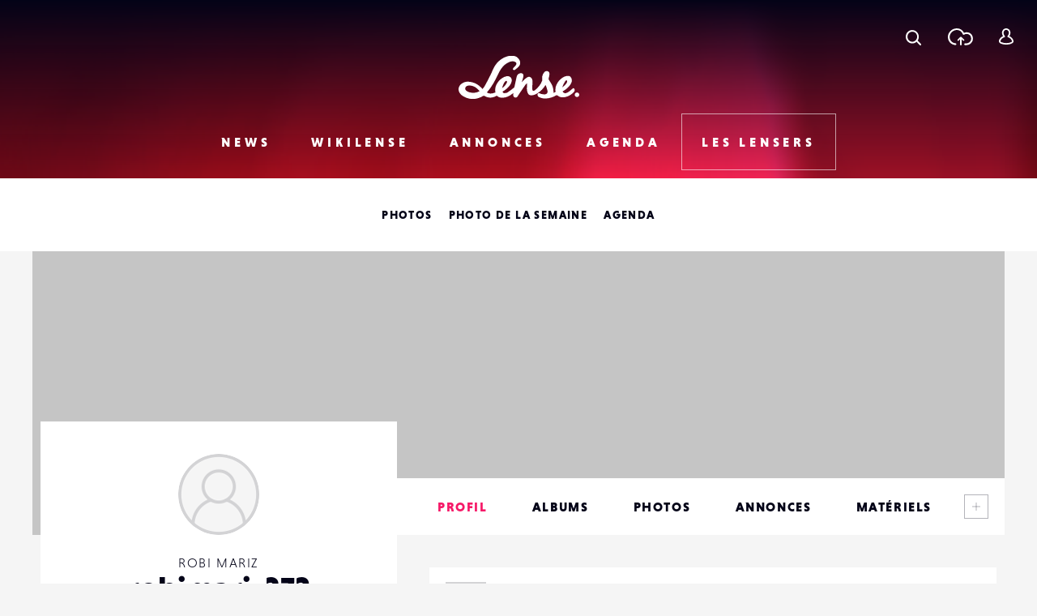

--- FILE ---
content_type: text/html; charset=utf-8
request_url: https://www.google.com/recaptcha/api2/anchor?ar=1&k=6LehnQsUAAAAABNYyfLzUnaZTlkVTuZKBmGM04B1&co=aHR0cHM6Ly93d3cubGVuc2UuZnI6NDQz&hl=en&type=image&v=7gg7H51Q-naNfhmCP3_R47ho&theme=light&size=normal&anchor-ms=20000&execute-ms=30000&cb=dxwv70vdaqf4
body_size: 48845
content:
<!DOCTYPE HTML><html dir="ltr" lang="en"><head><meta http-equiv="Content-Type" content="text/html; charset=UTF-8">
<meta http-equiv="X-UA-Compatible" content="IE=edge">
<title>reCAPTCHA</title>
<style type="text/css">
/* cyrillic-ext */
@font-face {
  font-family: 'Roboto';
  font-style: normal;
  font-weight: 400;
  font-stretch: 100%;
  src: url(//fonts.gstatic.com/s/roboto/v48/KFO7CnqEu92Fr1ME7kSn66aGLdTylUAMa3GUBHMdazTgWw.woff2) format('woff2');
  unicode-range: U+0460-052F, U+1C80-1C8A, U+20B4, U+2DE0-2DFF, U+A640-A69F, U+FE2E-FE2F;
}
/* cyrillic */
@font-face {
  font-family: 'Roboto';
  font-style: normal;
  font-weight: 400;
  font-stretch: 100%;
  src: url(//fonts.gstatic.com/s/roboto/v48/KFO7CnqEu92Fr1ME7kSn66aGLdTylUAMa3iUBHMdazTgWw.woff2) format('woff2');
  unicode-range: U+0301, U+0400-045F, U+0490-0491, U+04B0-04B1, U+2116;
}
/* greek-ext */
@font-face {
  font-family: 'Roboto';
  font-style: normal;
  font-weight: 400;
  font-stretch: 100%;
  src: url(//fonts.gstatic.com/s/roboto/v48/KFO7CnqEu92Fr1ME7kSn66aGLdTylUAMa3CUBHMdazTgWw.woff2) format('woff2');
  unicode-range: U+1F00-1FFF;
}
/* greek */
@font-face {
  font-family: 'Roboto';
  font-style: normal;
  font-weight: 400;
  font-stretch: 100%;
  src: url(//fonts.gstatic.com/s/roboto/v48/KFO7CnqEu92Fr1ME7kSn66aGLdTylUAMa3-UBHMdazTgWw.woff2) format('woff2');
  unicode-range: U+0370-0377, U+037A-037F, U+0384-038A, U+038C, U+038E-03A1, U+03A3-03FF;
}
/* math */
@font-face {
  font-family: 'Roboto';
  font-style: normal;
  font-weight: 400;
  font-stretch: 100%;
  src: url(//fonts.gstatic.com/s/roboto/v48/KFO7CnqEu92Fr1ME7kSn66aGLdTylUAMawCUBHMdazTgWw.woff2) format('woff2');
  unicode-range: U+0302-0303, U+0305, U+0307-0308, U+0310, U+0312, U+0315, U+031A, U+0326-0327, U+032C, U+032F-0330, U+0332-0333, U+0338, U+033A, U+0346, U+034D, U+0391-03A1, U+03A3-03A9, U+03B1-03C9, U+03D1, U+03D5-03D6, U+03F0-03F1, U+03F4-03F5, U+2016-2017, U+2034-2038, U+203C, U+2040, U+2043, U+2047, U+2050, U+2057, U+205F, U+2070-2071, U+2074-208E, U+2090-209C, U+20D0-20DC, U+20E1, U+20E5-20EF, U+2100-2112, U+2114-2115, U+2117-2121, U+2123-214F, U+2190, U+2192, U+2194-21AE, U+21B0-21E5, U+21F1-21F2, U+21F4-2211, U+2213-2214, U+2216-22FF, U+2308-230B, U+2310, U+2319, U+231C-2321, U+2336-237A, U+237C, U+2395, U+239B-23B7, U+23D0, U+23DC-23E1, U+2474-2475, U+25AF, U+25B3, U+25B7, U+25BD, U+25C1, U+25CA, U+25CC, U+25FB, U+266D-266F, U+27C0-27FF, U+2900-2AFF, U+2B0E-2B11, U+2B30-2B4C, U+2BFE, U+3030, U+FF5B, U+FF5D, U+1D400-1D7FF, U+1EE00-1EEFF;
}
/* symbols */
@font-face {
  font-family: 'Roboto';
  font-style: normal;
  font-weight: 400;
  font-stretch: 100%;
  src: url(//fonts.gstatic.com/s/roboto/v48/KFO7CnqEu92Fr1ME7kSn66aGLdTylUAMaxKUBHMdazTgWw.woff2) format('woff2');
  unicode-range: U+0001-000C, U+000E-001F, U+007F-009F, U+20DD-20E0, U+20E2-20E4, U+2150-218F, U+2190, U+2192, U+2194-2199, U+21AF, U+21E6-21F0, U+21F3, U+2218-2219, U+2299, U+22C4-22C6, U+2300-243F, U+2440-244A, U+2460-24FF, U+25A0-27BF, U+2800-28FF, U+2921-2922, U+2981, U+29BF, U+29EB, U+2B00-2BFF, U+4DC0-4DFF, U+FFF9-FFFB, U+10140-1018E, U+10190-1019C, U+101A0, U+101D0-101FD, U+102E0-102FB, U+10E60-10E7E, U+1D2C0-1D2D3, U+1D2E0-1D37F, U+1F000-1F0FF, U+1F100-1F1AD, U+1F1E6-1F1FF, U+1F30D-1F30F, U+1F315, U+1F31C, U+1F31E, U+1F320-1F32C, U+1F336, U+1F378, U+1F37D, U+1F382, U+1F393-1F39F, U+1F3A7-1F3A8, U+1F3AC-1F3AF, U+1F3C2, U+1F3C4-1F3C6, U+1F3CA-1F3CE, U+1F3D4-1F3E0, U+1F3ED, U+1F3F1-1F3F3, U+1F3F5-1F3F7, U+1F408, U+1F415, U+1F41F, U+1F426, U+1F43F, U+1F441-1F442, U+1F444, U+1F446-1F449, U+1F44C-1F44E, U+1F453, U+1F46A, U+1F47D, U+1F4A3, U+1F4B0, U+1F4B3, U+1F4B9, U+1F4BB, U+1F4BF, U+1F4C8-1F4CB, U+1F4D6, U+1F4DA, U+1F4DF, U+1F4E3-1F4E6, U+1F4EA-1F4ED, U+1F4F7, U+1F4F9-1F4FB, U+1F4FD-1F4FE, U+1F503, U+1F507-1F50B, U+1F50D, U+1F512-1F513, U+1F53E-1F54A, U+1F54F-1F5FA, U+1F610, U+1F650-1F67F, U+1F687, U+1F68D, U+1F691, U+1F694, U+1F698, U+1F6AD, U+1F6B2, U+1F6B9-1F6BA, U+1F6BC, U+1F6C6-1F6CF, U+1F6D3-1F6D7, U+1F6E0-1F6EA, U+1F6F0-1F6F3, U+1F6F7-1F6FC, U+1F700-1F7FF, U+1F800-1F80B, U+1F810-1F847, U+1F850-1F859, U+1F860-1F887, U+1F890-1F8AD, U+1F8B0-1F8BB, U+1F8C0-1F8C1, U+1F900-1F90B, U+1F93B, U+1F946, U+1F984, U+1F996, U+1F9E9, U+1FA00-1FA6F, U+1FA70-1FA7C, U+1FA80-1FA89, U+1FA8F-1FAC6, U+1FACE-1FADC, U+1FADF-1FAE9, U+1FAF0-1FAF8, U+1FB00-1FBFF;
}
/* vietnamese */
@font-face {
  font-family: 'Roboto';
  font-style: normal;
  font-weight: 400;
  font-stretch: 100%;
  src: url(//fonts.gstatic.com/s/roboto/v48/KFO7CnqEu92Fr1ME7kSn66aGLdTylUAMa3OUBHMdazTgWw.woff2) format('woff2');
  unicode-range: U+0102-0103, U+0110-0111, U+0128-0129, U+0168-0169, U+01A0-01A1, U+01AF-01B0, U+0300-0301, U+0303-0304, U+0308-0309, U+0323, U+0329, U+1EA0-1EF9, U+20AB;
}
/* latin-ext */
@font-face {
  font-family: 'Roboto';
  font-style: normal;
  font-weight: 400;
  font-stretch: 100%;
  src: url(//fonts.gstatic.com/s/roboto/v48/KFO7CnqEu92Fr1ME7kSn66aGLdTylUAMa3KUBHMdazTgWw.woff2) format('woff2');
  unicode-range: U+0100-02BA, U+02BD-02C5, U+02C7-02CC, U+02CE-02D7, U+02DD-02FF, U+0304, U+0308, U+0329, U+1D00-1DBF, U+1E00-1E9F, U+1EF2-1EFF, U+2020, U+20A0-20AB, U+20AD-20C0, U+2113, U+2C60-2C7F, U+A720-A7FF;
}
/* latin */
@font-face {
  font-family: 'Roboto';
  font-style: normal;
  font-weight: 400;
  font-stretch: 100%;
  src: url(//fonts.gstatic.com/s/roboto/v48/KFO7CnqEu92Fr1ME7kSn66aGLdTylUAMa3yUBHMdazQ.woff2) format('woff2');
  unicode-range: U+0000-00FF, U+0131, U+0152-0153, U+02BB-02BC, U+02C6, U+02DA, U+02DC, U+0304, U+0308, U+0329, U+2000-206F, U+20AC, U+2122, U+2191, U+2193, U+2212, U+2215, U+FEFF, U+FFFD;
}
/* cyrillic-ext */
@font-face {
  font-family: 'Roboto';
  font-style: normal;
  font-weight: 500;
  font-stretch: 100%;
  src: url(//fonts.gstatic.com/s/roboto/v48/KFO7CnqEu92Fr1ME7kSn66aGLdTylUAMa3GUBHMdazTgWw.woff2) format('woff2');
  unicode-range: U+0460-052F, U+1C80-1C8A, U+20B4, U+2DE0-2DFF, U+A640-A69F, U+FE2E-FE2F;
}
/* cyrillic */
@font-face {
  font-family: 'Roboto';
  font-style: normal;
  font-weight: 500;
  font-stretch: 100%;
  src: url(//fonts.gstatic.com/s/roboto/v48/KFO7CnqEu92Fr1ME7kSn66aGLdTylUAMa3iUBHMdazTgWw.woff2) format('woff2');
  unicode-range: U+0301, U+0400-045F, U+0490-0491, U+04B0-04B1, U+2116;
}
/* greek-ext */
@font-face {
  font-family: 'Roboto';
  font-style: normal;
  font-weight: 500;
  font-stretch: 100%;
  src: url(//fonts.gstatic.com/s/roboto/v48/KFO7CnqEu92Fr1ME7kSn66aGLdTylUAMa3CUBHMdazTgWw.woff2) format('woff2');
  unicode-range: U+1F00-1FFF;
}
/* greek */
@font-face {
  font-family: 'Roboto';
  font-style: normal;
  font-weight: 500;
  font-stretch: 100%;
  src: url(//fonts.gstatic.com/s/roboto/v48/KFO7CnqEu92Fr1ME7kSn66aGLdTylUAMa3-UBHMdazTgWw.woff2) format('woff2');
  unicode-range: U+0370-0377, U+037A-037F, U+0384-038A, U+038C, U+038E-03A1, U+03A3-03FF;
}
/* math */
@font-face {
  font-family: 'Roboto';
  font-style: normal;
  font-weight: 500;
  font-stretch: 100%;
  src: url(//fonts.gstatic.com/s/roboto/v48/KFO7CnqEu92Fr1ME7kSn66aGLdTylUAMawCUBHMdazTgWw.woff2) format('woff2');
  unicode-range: U+0302-0303, U+0305, U+0307-0308, U+0310, U+0312, U+0315, U+031A, U+0326-0327, U+032C, U+032F-0330, U+0332-0333, U+0338, U+033A, U+0346, U+034D, U+0391-03A1, U+03A3-03A9, U+03B1-03C9, U+03D1, U+03D5-03D6, U+03F0-03F1, U+03F4-03F5, U+2016-2017, U+2034-2038, U+203C, U+2040, U+2043, U+2047, U+2050, U+2057, U+205F, U+2070-2071, U+2074-208E, U+2090-209C, U+20D0-20DC, U+20E1, U+20E5-20EF, U+2100-2112, U+2114-2115, U+2117-2121, U+2123-214F, U+2190, U+2192, U+2194-21AE, U+21B0-21E5, U+21F1-21F2, U+21F4-2211, U+2213-2214, U+2216-22FF, U+2308-230B, U+2310, U+2319, U+231C-2321, U+2336-237A, U+237C, U+2395, U+239B-23B7, U+23D0, U+23DC-23E1, U+2474-2475, U+25AF, U+25B3, U+25B7, U+25BD, U+25C1, U+25CA, U+25CC, U+25FB, U+266D-266F, U+27C0-27FF, U+2900-2AFF, U+2B0E-2B11, U+2B30-2B4C, U+2BFE, U+3030, U+FF5B, U+FF5D, U+1D400-1D7FF, U+1EE00-1EEFF;
}
/* symbols */
@font-face {
  font-family: 'Roboto';
  font-style: normal;
  font-weight: 500;
  font-stretch: 100%;
  src: url(//fonts.gstatic.com/s/roboto/v48/KFO7CnqEu92Fr1ME7kSn66aGLdTylUAMaxKUBHMdazTgWw.woff2) format('woff2');
  unicode-range: U+0001-000C, U+000E-001F, U+007F-009F, U+20DD-20E0, U+20E2-20E4, U+2150-218F, U+2190, U+2192, U+2194-2199, U+21AF, U+21E6-21F0, U+21F3, U+2218-2219, U+2299, U+22C4-22C6, U+2300-243F, U+2440-244A, U+2460-24FF, U+25A0-27BF, U+2800-28FF, U+2921-2922, U+2981, U+29BF, U+29EB, U+2B00-2BFF, U+4DC0-4DFF, U+FFF9-FFFB, U+10140-1018E, U+10190-1019C, U+101A0, U+101D0-101FD, U+102E0-102FB, U+10E60-10E7E, U+1D2C0-1D2D3, U+1D2E0-1D37F, U+1F000-1F0FF, U+1F100-1F1AD, U+1F1E6-1F1FF, U+1F30D-1F30F, U+1F315, U+1F31C, U+1F31E, U+1F320-1F32C, U+1F336, U+1F378, U+1F37D, U+1F382, U+1F393-1F39F, U+1F3A7-1F3A8, U+1F3AC-1F3AF, U+1F3C2, U+1F3C4-1F3C6, U+1F3CA-1F3CE, U+1F3D4-1F3E0, U+1F3ED, U+1F3F1-1F3F3, U+1F3F5-1F3F7, U+1F408, U+1F415, U+1F41F, U+1F426, U+1F43F, U+1F441-1F442, U+1F444, U+1F446-1F449, U+1F44C-1F44E, U+1F453, U+1F46A, U+1F47D, U+1F4A3, U+1F4B0, U+1F4B3, U+1F4B9, U+1F4BB, U+1F4BF, U+1F4C8-1F4CB, U+1F4D6, U+1F4DA, U+1F4DF, U+1F4E3-1F4E6, U+1F4EA-1F4ED, U+1F4F7, U+1F4F9-1F4FB, U+1F4FD-1F4FE, U+1F503, U+1F507-1F50B, U+1F50D, U+1F512-1F513, U+1F53E-1F54A, U+1F54F-1F5FA, U+1F610, U+1F650-1F67F, U+1F687, U+1F68D, U+1F691, U+1F694, U+1F698, U+1F6AD, U+1F6B2, U+1F6B9-1F6BA, U+1F6BC, U+1F6C6-1F6CF, U+1F6D3-1F6D7, U+1F6E0-1F6EA, U+1F6F0-1F6F3, U+1F6F7-1F6FC, U+1F700-1F7FF, U+1F800-1F80B, U+1F810-1F847, U+1F850-1F859, U+1F860-1F887, U+1F890-1F8AD, U+1F8B0-1F8BB, U+1F8C0-1F8C1, U+1F900-1F90B, U+1F93B, U+1F946, U+1F984, U+1F996, U+1F9E9, U+1FA00-1FA6F, U+1FA70-1FA7C, U+1FA80-1FA89, U+1FA8F-1FAC6, U+1FACE-1FADC, U+1FADF-1FAE9, U+1FAF0-1FAF8, U+1FB00-1FBFF;
}
/* vietnamese */
@font-face {
  font-family: 'Roboto';
  font-style: normal;
  font-weight: 500;
  font-stretch: 100%;
  src: url(//fonts.gstatic.com/s/roboto/v48/KFO7CnqEu92Fr1ME7kSn66aGLdTylUAMa3OUBHMdazTgWw.woff2) format('woff2');
  unicode-range: U+0102-0103, U+0110-0111, U+0128-0129, U+0168-0169, U+01A0-01A1, U+01AF-01B0, U+0300-0301, U+0303-0304, U+0308-0309, U+0323, U+0329, U+1EA0-1EF9, U+20AB;
}
/* latin-ext */
@font-face {
  font-family: 'Roboto';
  font-style: normal;
  font-weight: 500;
  font-stretch: 100%;
  src: url(//fonts.gstatic.com/s/roboto/v48/KFO7CnqEu92Fr1ME7kSn66aGLdTylUAMa3KUBHMdazTgWw.woff2) format('woff2');
  unicode-range: U+0100-02BA, U+02BD-02C5, U+02C7-02CC, U+02CE-02D7, U+02DD-02FF, U+0304, U+0308, U+0329, U+1D00-1DBF, U+1E00-1E9F, U+1EF2-1EFF, U+2020, U+20A0-20AB, U+20AD-20C0, U+2113, U+2C60-2C7F, U+A720-A7FF;
}
/* latin */
@font-face {
  font-family: 'Roboto';
  font-style: normal;
  font-weight: 500;
  font-stretch: 100%;
  src: url(//fonts.gstatic.com/s/roboto/v48/KFO7CnqEu92Fr1ME7kSn66aGLdTylUAMa3yUBHMdazQ.woff2) format('woff2');
  unicode-range: U+0000-00FF, U+0131, U+0152-0153, U+02BB-02BC, U+02C6, U+02DA, U+02DC, U+0304, U+0308, U+0329, U+2000-206F, U+20AC, U+2122, U+2191, U+2193, U+2212, U+2215, U+FEFF, U+FFFD;
}
/* cyrillic-ext */
@font-face {
  font-family: 'Roboto';
  font-style: normal;
  font-weight: 900;
  font-stretch: 100%;
  src: url(//fonts.gstatic.com/s/roboto/v48/KFO7CnqEu92Fr1ME7kSn66aGLdTylUAMa3GUBHMdazTgWw.woff2) format('woff2');
  unicode-range: U+0460-052F, U+1C80-1C8A, U+20B4, U+2DE0-2DFF, U+A640-A69F, U+FE2E-FE2F;
}
/* cyrillic */
@font-face {
  font-family: 'Roboto';
  font-style: normal;
  font-weight: 900;
  font-stretch: 100%;
  src: url(//fonts.gstatic.com/s/roboto/v48/KFO7CnqEu92Fr1ME7kSn66aGLdTylUAMa3iUBHMdazTgWw.woff2) format('woff2');
  unicode-range: U+0301, U+0400-045F, U+0490-0491, U+04B0-04B1, U+2116;
}
/* greek-ext */
@font-face {
  font-family: 'Roboto';
  font-style: normal;
  font-weight: 900;
  font-stretch: 100%;
  src: url(//fonts.gstatic.com/s/roboto/v48/KFO7CnqEu92Fr1ME7kSn66aGLdTylUAMa3CUBHMdazTgWw.woff2) format('woff2');
  unicode-range: U+1F00-1FFF;
}
/* greek */
@font-face {
  font-family: 'Roboto';
  font-style: normal;
  font-weight: 900;
  font-stretch: 100%;
  src: url(//fonts.gstatic.com/s/roboto/v48/KFO7CnqEu92Fr1ME7kSn66aGLdTylUAMa3-UBHMdazTgWw.woff2) format('woff2');
  unicode-range: U+0370-0377, U+037A-037F, U+0384-038A, U+038C, U+038E-03A1, U+03A3-03FF;
}
/* math */
@font-face {
  font-family: 'Roboto';
  font-style: normal;
  font-weight: 900;
  font-stretch: 100%;
  src: url(//fonts.gstatic.com/s/roboto/v48/KFO7CnqEu92Fr1ME7kSn66aGLdTylUAMawCUBHMdazTgWw.woff2) format('woff2');
  unicode-range: U+0302-0303, U+0305, U+0307-0308, U+0310, U+0312, U+0315, U+031A, U+0326-0327, U+032C, U+032F-0330, U+0332-0333, U+0338, U+033A, U+0346, U+034D, U+0391-03A1, U+03A3-03A9, U+03B1-03C9, U+03D1, U+03D5-03D6, U+03F0-03F1, U+03F4-03F5, U+2016-2017, U+2034-2038, U+203C, U+2040, U+2043, U+2047, U+2050, U+2057, U+205F, U+2070-2071, U+2074-208E, U+2090-209C, U+20D0-20DC, U+20E1, U+20E5-20EF, U+2100-2112, U+2114-2115, U+2117-2121, U+2123-214F, U+2190, U+2192, U+2194-21AE, U+21B0-21E5, U+21F1-21F2, U+21F4-2211, U+2213-2214, U+2216-22FF, U+2308-230B, U+2310, U+2319, U+231C-2321, U+2336-237A, U+237C, U+2395, U+239B-23B7, U+23D0, U+23DC-23E1, U+2474-2475, U+25AF, U+25B3, U+25B7, U+25BD, U+25C1, U+25CA, U+25CC, U+25FB, U+266D-266F, U+27C0-27FF, U+2900-2AFF, U+2B0E-2B11, U+2B30-2B4C, U+2BFE, U+3030, U+FF5B, U+FF5D, U+1D400-1D7FF, U+1EE00-1EEFF;
}
/* symbols */
@font-face {
  font-family: 'Roboto';
  font-style: normal;
  font-weight: 900;
  font-stretch: 100%;
  src: url(//fonts.gstatic.com/s/roboto/v48/KFO7CnqEu92Fr1ME7kSn66aGLdTylUAMaxKUBHMdazTgWw.woff2) format('woff2');
  unicode-range: U+0001-000C, U+000E-001F, U+007F-009F, U+20DD-20E0, U+20E2-20E4, U+2150-218F, U+2190, U+2192, U+2194-2199, U+21AF, U+21E6-21F0, U+21F3, U+2218-2219, U+2299, U+22C4-22C6, U+2300-243F, U+2440-244A, U+2460-24FF, U+25A0-27BF, U+2800-28FF, U+2921-2922, U+2981, U+29BF, U+29EB, U+2B00-2BFF, U+4DC0-4DFF, U+FFF9-FFFB, U+10140-1018E, U+10190-1019C, U+101A0, U+101D0-101FD, U+102E0-102FB, U+10E60-10E7E, U+1D2C0-1D2D3, U+1D2E0-1D37F, U+1F000-1F0FF, U+1F100-1F1AD, U+1F1E6-1F1FF, U+1F30D-1F30F, U+1F315, U+1F31C, U+1F31E, U+1F320-1F32C, U+1F336, U+1F378, U+1F37D, U+1F382, U+1F393-1F39F, U+1F3A7-1F3A8, U+1F3AC-1F3AF, U+1F3C2, U+1F3C4-1F3C6, U+1F3CA-1F3CE, U+1F3D4-1F3E0, U+1F3ED, U+1F3F1-1F3F3, U+1F3F5-1F3F7, U+1F408, U+1F415, U+1F41F, U+1F426, U+1F43F, U+1F441-1F442, U+1F444, U+1F446-1F449, U+1F44C-1F44E, U+1F453, U+1F46A, U+1F47D, U+1F4A3, U+1F4B0, U+1F4B3, U+1F4B9, U+1F4BB, U+1F4BF, U+1F4C8-1F4CB, U+1F4D6, U+1F4DA, U+1F4DF, U+1F4E3-1F4E6, U+1F4EA-1F4ED, U+1F4F7, U+1F4F9-1F4FB, U+1F4FD-1F4FE, U+1F503, U+1F507-1F50B, U+1F50D, U+1F512-1F513, U+1F53E-1F54A, U+1F54F-1F5FA, U+1F610, U+1F650-1F67F, U+1F687, U+1F68D, U+1F691, U+1F694, U+1F698, U+1F6AD, U+1F6B2, U+1F6B9-1F6BA, U+1F6BC, U+1F6C6-1F6CF, U+1F6D3-1F6D7, U+1F6E0-1F6EA, U+1F6F0-1F6F3, U+1F6F7-1F6FC, U+1F700-1F7FF, U+1F800-1F80B, U+1F810-1F847, U+1F850-1F859, U+1F860-1F887, U+1F890-1F8AD, U+1F8B0-1F8BB, U+1F8C0-1F8C1, U+1F900-1F90B, U+1F93B, U+1F946, U+1F984, U+1F996, U+1F9E9, U+1FA00-1FA6F, U+1FA70-1FA7C, U+1FA80-1FA89, U+1FA8F-1FAC6, U+1FACE-1FADC, U+1FADF-1FAE9, U+1FAF0-1FAF8, U+1FB00-1FBFF;
}
/* vietnamese */
@font-face {
  font-family: 'Roboto';
  font-style: normal;
  font-weight: 900;
  font-stretch: 100%;
  src: url(//fonts.gstatic.com/s/roboto/v48/KFO7CnqEu92Fr1ME7kSn66aGLdTylUAMa3OUBHMdazTgWw.woff2) format('woff2');
  unicode-range: U+0102-0103, U+0110-0111, U+0128-0129, U+0168-0169, U+01A0-01A1, U+01AF-01B0, U+0300-0301, U+0303-0304, U+0308-0309, U+0323, U+0329, U+1EA0-1EF9, U+20AB;
}
/* latin-ext */
@font-face {
  font-family: 'Roboto';
  font-style: normal;
  font-weight: 900;
  font-stretch: 100%;
  src: url(//fonts.gstatic.com/s/roboto/v48/KFO7CnqEu92Fr1ME7kSn66aGLdTylUAMa3KUBHMdazTgWw.woff2) format('woff2');
  unicode-range: U+0100-02BA, U+02BD-02C5, U+02C7-02CC, U+02CE-02D7, U+02DD-02FF, U+0304, U+0308, U+0329, U+1D00-1DBF, U+1E00-1E9F, U+1EF2-1EFF, U+2020, U+20A0-20AB, U+20AD-20C0, U+2113, U+2C60-2C7F, U+A720-A7FF;
}
/* latin */
@font-face {
  font-family: 'Roboto';
  font-style: normal;
  font-weight: 900;
  font-stretch: 100%;
  src: url(//fonts.gstatic.com/s/roboto/v48/KFO7CnqEu92Fr1ME7kSn66aGLdTylUAMa3yUBHMdazQ.woff2) format('woff2');
  unicode-range: U+0000-00FF, U+0131, U+0152-0153, U+02BB-02BC, U+02C6, U+02DA, U+02DC, U+0304, U+0308, U+0329, U+2000-206F, U+20AC, U+2122, U+2191, U+2193, U+2212, U+2215, U+FEFF, U+FFFD;
}

</style>
<link rel="stylesheet" type="text/css" href="https://www.gstatic.com/recaptcha/releases/7gg7H51Q-naNfhmCP3_R47ho/styles__ltr.css">
<script nonce="Oej_FiLk3VOgkXsky2hH5g" type="text/javascript">window['__recaptcha_api'] = 'https://www.google.com/recaptcha/api2/';</script>
<script type="text/javascript" src="https://www.gstatic.com/recaptcha/releases/7gg7H51Q-naNfhmCP3_R47ho/recaptcha__en.js" nonce="Oej_FiLk3VOgkXsky2hH5g">
      
    </script></head>
<body><div id="rc-anchor-alert" class="rc-anchor-alert"></div>
<input type="hidden" id="recaptcha-token" value="[base64]">
<script type="text/javascript" nonce="Oej_FiLk3VOgkXsky2hH5g">
      recaptcha.anchor.Main.init("[\x22ainput\x22,[\x22bgdata\x22,\x22\x22,\[base64]/[base64]/[base64]/KE4oMTI0LHYsdi5HKSxMWihsLHYpKTpOKDEyNCx2LGwpLFYpLHYpLFQpKSxGKDE3MSx2KX0scjc9ZnVuY3Rpb24obCl7cmV0dXJuIGx9LEM9ZnVuY3Rpb24obCxWLHYpe04odixsLFYpLFZbYWtdPTI3OTZ9LG49ZnVuY3Rpb24obCxWKXtWLlg9KChWLlg/[base64]/[base64]/[base64]/[base64]/[base64]/[base64]/[base64]/[base64]/[base64]/[base64]/[base64]\\u003d\x22,\[base64]\\u003d\x22,\x22w5rCpcOwCsK4w6TCsyXCug/CrG8ITsKbXgg4w4vClT5iUcO2wofCm2LDvQYCwrN6wq4tF0HComTDuUHDhBnDi1LDqC/[base64]/Ch8KjSsKBw7nCkcKKKcK6wprCnMOCQMOYWMKYw4jDkMOywrciw5cwwr/Dpn0GwrjCnQTDjMKVwqJYw7fCvMOSXUHCmMOxGQDDh2vCq8KxLDPCgMOUw7/DrlQ+wpxvw7FVIsK1AGRVfiU/w6djwrPDkQU/QcOoKMKNe8O9w7XCpMOZNAbCmMO6VMKqB8K5woI7w7t9wo/[base64]/w7tZw4pKOCYpw4zDiMKbS8OAXMKRwrhpwrnDqFvDksKuGQzDpwzCk8O+w6VhNyrDg0NmwqQRw6ULJFzDosOiw4h/Ik3CpMK/QBjDnFwYwoTCqiLCp0LDngsowobDgwvDrBZHEGhMw5zCjC/CksKDaQNbUsOVDWvCt8O/w6XDiibCncKmekNPw6JywqNLXRHCtDHDncOzw647w6bCuxHDgAh1wr3DgwlnLngwwqcvworDoMOSw7k2w5dJS8OMenUIPQJheGnCu8Knw6oPwoIEw57DhsOnOsK6b8KePnXCu2HDmcOlfw0HE3xew7VuBW7DsMKmQ8K/wovDjUrCncK1wqPDkcKDwp7Djz7CicKIUEzDicK/[base64]/CiWDDhMOXwrVwBcKvBUzCtCfDj8ORw5jDmsKMXSfCh8K/[base64]/CjSIOwqcBOlfCuMOxwrfCvRDCjRfDqHErw5rDh8Kvw6wJw4Y1SGLCm8KJw4vCgMOgTcOOK8OawoBPw4lmewHDp8KJwr/CowIxeVDCnsOoY8Kaw7tOwqXCqhVJPsO/[base64]/O8KewpfDvcKyMUwLwpHCosOydcOUwo3Dlw7Ck0sEXMO7wrPDgsOTI8KTwrl0woYZK07DtcKaJwQ/IiTDkkvDsMKww5TCgMO6w53CksOuOsKHwonCpQLChw3CmDAywo7CtMK7ScK6FsKLR0Mcw6Fpwqs4KzTDjAt9wpjCiinCgWF4woTDoxPDp0BBw6fDo2Nfw60fw6vDuxfCszk5woTCmGRNG3BoXE/DiT15NcOqSULCoMOvRMKCwrpjTsKAwoLCgMKDw7PChhnDnW4GImFJL2Z8w5XDnx4YZVPDvysHwq7DisKhw7F6EsK8wpHDtExyM8KYPm7CoXvDnx0rwpXDisO9FjJIwprDujvCsMKODsKJw5FKwqAdw7EracOTJcO/w7zDksKaPD5Xw73DpsKxw5Q5WcOGw4nCvC3CiMO8w6Q6w7HDisK7woXCgMKIw4zDtcKew496w7LDv8ONf04EY8KAwr/DssOqw58jKBsYwoFAbmjCkwrDnMO2w7jCo8KJVcKNcSHDsV0Wwr4gw4F1woPCoBrDpsOTcBjDn27DmMKcworDojXDrEvChMOnwol8GjbCpGNjwr5sw6Faw7BmEsO/JC90w6XCrMKgw63ClyLCpDvCkkzCo1vCkwFRV8OsA3FxC8KpwojDtAAqw4DCtQ7DhsKpJsKXPnPDr8Kaw5rCuzvDtRAIw4LCtSgrdWVmwo1xGMOcNsK3w4zCnEjCvkbCnsK7bcKRSy9BSDEow6/Dj8KKw4TCm294WhTDnxAOHMOnXztNUzLDpXvCmA4iwqYawooHW8KfwpNDw7AowphLXcOBWE8yHw7Cp3DCtzYyUT85WhrDusK1w5Bqw7PDicOAw5N7wqfCqcOLHy12w7PCpiDDtkFGYMO/RMKlwqLChcK2wpTCuMOeaXLDhcKgRE3CvCEBXGlywopUwoo/[base64]/DhsKyDMKdScOaTjvDl8KJZ0zDnMKHDMOTTk/CicKhNMOnwpJfAsOew6HCpmMowoY7YWkfwqTDt0XDscOZwqzDosOQGVx3w7rDuMKYwp/CqiTDpzQBwrouU8Oxc8KPwoLCkcK/w6fCuADCocK9aMKyP8OVwpPCgWoZTWRXBsKAeMKKXsKcwq/[base64]/woRsQ2TCoQXCiC3CmFjCrMKxWhfDocKZL8KFw6J5XMO1Bk7CvsKscnwcRsKgZjc1w5J2QcKFfjfDp8ONwo7CgVlJZ8KRUTcdwqEJw5/[base64]/DnQbCsyQUEsOFw6MWw686wrUhYcOycz3DkMKvw4cBGcKDXMKgEV3Du8KEJzMOw4AZwojCsMKQVXbDjMOCQ8OuOMKgbcOsCcKONsOZwrHCjSBxwq5WYsOdHcKmw7p/w5dVfcO7YcKZdcOtC8K2w686O2jCt17CrsOowqfDtsOgTsKmw7/Ct8KWw7N8D8KZLsOkw7ECw6Vpw6p6wph6wpHDjsOtw4LCl29vScO1A8KNw4NQwqLDusK/wpY1Ujkbw4jDu0J/LRTCmEMmDcKDwqERw47Cgg5xwrjCvzDDtcOww4nDucOnw43Do8K9wqB7H8O4CxrDtcO/G8KfJsKbw6dfwpPCg0oaw7XCki5IwpzCl29FIwXDtFfDsMK/wq7DoMKowoZALHJbw7PCs8OgYsKNw4NVworCkcOjw6bDkcKnHcOQw5vCvloIw7wAeC0xw7csR8O0BTlKw7sEwqLCtVUww7vChMKoSAQIYi/[base64]/CocOaw78Fw5NYD0vDs8O6UMOkNWEIwqpzEWnCncKlwqPDgcOZWFvCrB/DosOQS8KAGcKDw6fCrMK+UkpvwoXChsKWU8OAJhfCvHzCmcOtwr8JYWbCnTTDs8O9wpvDlGhxM8OWw5sZwrozwr0TOT9rEU1Fw7/DiEQCBcKww7NawrtJw6zCncK8w7zCgkgcwrggwrE7SWx7wrRdwpoQwo/DqRYKw6TCpMOiw5tfe8OQV8OQwqc8wqDCoT3Dg8O9w7rDgcKDwroMYcOnw5YIcMOUwqPDncKKwppFUMKWwoVKwojClgPCpMKjwr5vS8O5QiVvwrPCusO9G8KlUQRYbMO+wo9eWcOuJ8KDw5cZdGEoM8KmFMKLwrogD8KsD8K0w4BawoDCgxzDkMKBwo/CiUTDsMOHN2/CmMKGE8KsIcOZw5rDtwRvdMKKwpvDlcKxMMOswroDwoPCuA5mw6QxaMKCw5PCucOaecOwY0nCtGc3VzJvTyHCnSfCiMK3QXEcwrnDtydawpTDlMKjw5PClMOyLk7Ci27DizfDtkpkJ8OEJzYBwqrCtMOkK8OHPU0VUsKtw5U/w6zDocKeWsKAa3DDqTPCvcK0HMKrIcKZw5NNw7XCvmp9XMK9w5VKwp5wwpMCw5dOw5BMwo3DgcK4BH7DhVUjUD3CsgzChFgfBi8MwpJww67DrMKew6o1U8KzLhR5MMOVJcK/WsK/wrRfwpdIZcKHAFxnwr7CmcOewr/DnTdWUGDClhxKAcKtbHXCv2HDslnCvsKZJsOAw7/CicOFbcOyfkrCrsOmwoJ6w4g0f8OjwpnDiBvCr8OjTBJXwqg9woLCl1jDkmLCoz0nwp9QNTPChMO/wqbDhMOBVsO+wpbCpjnDsBJWYxjCjg4oZ2p9woLCg8O4dMKlwrIgw5rCgl/ChMOsBGLCl8OEwo/CumQOw4oHwovCkHHCisOlwqgAw6YKJgHDggvCssKaw6YQw5bCisKlwqPCi8KLVg07wpvDnhtuKnLDu8KwEcObCsKvwqN2Z8K0P8KVwowLM2NeHxh1wpPDrXnCmXUMEcOdMm7DicKTGU7CqsK+PMOkw5FfIAXCnhhcZj7ChkBVwo5swr/[base64]/wr7DoTgEMcODekjDocKzw6k7w51VwrrDhx1Uw5jDvsOyw5/Dt1Zww5XDrMKEBkBowpjCvsKYfsKVwpdxV0xjw7kGwqHDiG9fwrTDmSZ9VWHDviXCqXjDmsKPHcKvwoImc3vCgEbDiVzCnkTDmwZlwqZTw71Dw7XCnX3DjAfCssKgPGvCjG/[base64]/wqdmw6bCiMORwrfCojHCrcKzSx7DmivChsKYwq55w5QwTSbDm8KLNC0mV3hFUTXDu2c3w6HClMOJZMO4CMKdHD8vw414woTDu8O6w6pQPsOqw4l5f8Otwow/w4VSfRQHw5fDk8OOwr/CsMO9I8Oxw4pOw5TDqMORw6p6wpoXw7XDsH4xMBPDksKLAsKjw691FcKOVMKoPSvCgMK7bnwwwobDj8KIZ8OyTVXDhR/DsMOUQ8KlQcOSVMONwoErw6DDgVd7w6U3S8OiwoHDrsOaTSU0w6PCr8OjSMKwcm05woNOWcOBwohQMcKtKMO2wrUcw6HDrlUeP8KSfsKCHH3DpsOqasOtw6bCky4QCXJGChgmGT09w5rDiXdjccKUw67CjsOVwpDDt8O8dcK/[base64]/[base64]/DpsKKYBjDokI8wqc4YcKtdWoYw7k8wqc5wrHDtRTCjgttwr/Cu8KQw4wMfsOpwpDDvsK6wpfDvEXCjwVPdTfCrsOiQSkPw6ZTwpl2wq7Dl01QEMKvZEJAeVPCrsKmwprDkkkTwoloJR5/MTJgw71wBSo2w5p9w5o1URRgwp/DvMKqwqnCnsK/wqs2DcO2wqPDh8K8a0HCqWrDgsOLQ8ORZcOIw6vDgMKXWAZVVVDCkAovEsOnf8KaQkgceTA+wrdswqXCr8KgTSM1VcK5wpnDnsOICsOGwoTDpMKvBkHCjGVHw5UsI3Vxw4pew5/DoMOnLcKUUWMLNMKBwrY4T0QTdVzDkMKCw6UUw4/CiijDohRcXX18wopkw6rDr8Ozw4MVw5bCqi7Cr8KjDcOYw7TDjsORfxvDokXCu8OBwpoQR1E3w4EuwqBWw4PCs1LDrGsLN8OBawIKwqjCjR/[base64]/DqcOkw4vDkMKyw5Q+w6bDqXRga1N2R8K3w7Rqw5XDti3CpQ/DucODw43DmTrDtMOvwqN6w7zDkm7DrDc1w79IH8K8aMOFfEfDicKBwrkLLcK9bBZ0TsKewohKw7/[base64]/DjQgtw5jCgyhQZMOeXcKfR8OdC8OZNRrDrCwdw5TCmCfDsSlAbcKqw78jwrrDmMOXX8OyBXfDv8OsaMOHUMK7wqTDp8KvKBsnc8Oyw5XCon3ClHchwp00esKdwoPCpMONJA8BVMO+w6fDslMvXMKhw4bDvVPDq8OUw4NQfj9rwrPDiW/CnsOmw5YGwrrDkMKSwpbCn0Z9c0rCgMKLDsKmw4LCrcK9wostw5XCjcKeMXfDgsKHegfDncK5LjfCsyHCtcOBOxDClTvDj8KkwpxjMsO5HsKrF8KEOxnDhMO4QcODGsOLRcOkwoPCj8KDBTBXw6LCssOiJ0PCr8OKPcKePsOpwpxjwoJHU8Kww4rDjcOAUMO7OwPCsF/CtMOPwrgRwp1+w7xsw4vCtl3CrHPCkyPCgAjDrsOrUMO/wpvCosOEwqPDusOnwq3DmEg8dsOVfS7CrRlsw5zDr3tpw5Y4GGvCnxHCkljCjMOvWMO+IMOqWcOwaxdRIn4twqhXEMKew6nChn4uwpEsw7XDgsKORsKqw5pxw5/DoR3ChBYCFgzDoW7CpXcZw5hnwqx4VXzCjMOWw5TCk8KIw6tWw7fDt8O+wrhZw6cOYsKjMMOGTsO+T8O8w4PDu8OTw7/[base64]/CrV3CjS0Qw759wrTCl8OXNH0xw7xuZ8Kow6DCo8Kow7fCkMOxw7zDi8OpLsODwqM6wrfCr03Do8KrPMOOecOHchjDv21gw6QqWMOpwoPDhU12wosWH8K+Ij7Dm8Onw4YJwoXDkmgiw4bCuV1Yw6rCqyYFwqsWw4tDPEbCosOjLsOvw6E0wpfCmMO/w7zCuDPDksKGa8KBw67DqcKpWcOiw7XCjGrDiMOrMVfDuSBae8OlwrrDusKKBSlRw6lowpIqOVovc8OMwpXCvcK3wrjCsW3Co8Oww7hsBBHCjMK2VMKCwq/CkgQOwqDDjcOewqQvQMOLwqxJI8K/AHrDusOYc1nCnFbCq3HDiQjDr8Opw7M1wovDsXo3GGR2w5DDghXCtzV7OEsBK8OQXsKKbGjDj8OvMWdFbWHCj1jDjsO/wrl2w5TCjsOmwr0jwqFqw7/[base64]/DrMKLbm/[base64]/Do246WMOiw6jCmMKBwq1KbXPDmcKxc8OhQDvDoiTCiFzCu8KvThbDmBvDsWjCpcK2wprDjUwUE1E0WAQ+UMKoTsKLw5zCkEXDm3YKw4jCt1hHPQbDjAfDnMO/wp7ClHUuSsOQwrYDw6tjwqTDrMKkw5EGW8OHCAcfwrdPw6nCjcO5eQ8KCCkbw4VkwqIBwo3Dn2nCo8KywqovI8KYwpbCuUjCmE7DucKbWBXDtAc4IDHDn8KUGSgiOQfDlMO1bT11YsOGw75xOMOKwqrCjhDDjHZ/w6d6AEl9w7grUmbDiVbCnzbDmMOnw4HCsAgLDnbCoSc1w6LDm8K+RWBINFLDsw9WKMOrwo/CgWvCgjnCo8OFwq3Dp2jCnGzCoMOIwr3CosKtV8Ktw7hwL1QTfmzChkTCozJcw5HDosOxVR5nTMO0wonCtm/CmQJJwrzDikN9TMKdIxPCrXDCksKQCcO2OjvDocOxa8OZHcKCw5DDpgpqGEbDmT8vwqxdw57DtcKsYsKfDsK1E8KKw7PDjcOfwowlw6UtwqvCuWjCix4/QGVdw5gpw6XCnT9pcFltXiVDwrhoWntLUMOkwoPCnjjCnwUTNcK4w4Rgw6oUwozDjMOQwrtCB1PDrMK6KVfDiUIOwp5pwqDCncKGXMKxw6ZVw77CoVtGEsOaw4PDuk/DuQPDvMK+wo9OwrtAd1MGwoHCucK9wrnChh5ww6/DicK+woVhD2xFwr7CvBvCkwVPw43DjEbDqQldwo7DoQHCjSUjw6PCpj/DscOZAsOXcMKbwofDrR/CusO/AMO6c2ppwprDuXTDh8KMwq7DgcKPQcKXwpTDh1lgEsKBw6XDtMKYX8O9wqfCssKBNcOKwrdSw5BSQBI9dsO/GcKVwptZwo0Qwo9uRXdRe0fCmwPCpsKwwrA3wrQ+wojDqyJUeU7Co2QDB8OYL3Vid8KSG8Kvw7/CuMOww7XDglgtSMOIwqzDnsOtelTCjxMkwrvDlMOzMcKzOGUZw5/[base64]/ecKCwo/CjMO2wq4wKcOIw67DosOBwrEVOUtyGsKPwpYyUcKwLznCgXHDlAQZW8Oww63DgHA9MGEewrzCg2I0w6rCmUQdTyYwMMOWcRJ3w5PDsVnCsMKpW8Kcw73CmDoQwoBiJVUPcn/CvMK5w5UFwrjCkMOGZF1XUsOccl/[base64]/Dm8K1fMKwOFg6wrLCrMKCw6PDhcO7w7jCvcOfwrjDpMOcwr/DthfClTAww5AxwrbDqEvCv8KCBw90SRc0w5I3EE4/[base64]/C8K2VlPDqsOdw6QgbcKuwpRXw64aw6DCtcKeNEPDpsOCRzAbGMKew4wuPWNzKQDCkHXDmikvwpRNwpBNCT5LFMOawoBXLQ3CslLDoHYSwpV1YDPCi8O0KU7DucKwUVvCtcKPwpJbDFB/[base64]/ClTY/c8KIJwDDucOLS8Oow5F7eMKPwpzDlGFDw6EDwqF5N8OXYBbCpsOCRMK7woXDjcKTwq0ETTzCmFPCrh0TwrA1w4rClcKebXvDl8OJdVjDvMO4RcKoUjjCkQdWw7xFwq/CujUvDMKJBhotwrkMZMKfwrDDvUPCilnCrC7Cm8OvwojDjcKGe8OETUNGw7B2YkBHF8O/Rn/[base64]/DvX/DshV1cX/Cgy7CicOHwqbCqcO/G39EwqzDjcKtdQnCjsKgw7x7w48RYMKFccO6HcKEwrNQecOaw7pYw5/DonUOFW02UsORw7tmbcKJGjt/LgU8D8Kkd8ODw7IEw618w5BOW8K4a8K9fcK8fXnCihVHw7B2w53CkcKQaRYUU8KLw75rMh/Dly3CvT7DnWNbaA3DryEtaMOhGsOpQgjCkMKlwrTDgUzDmcOKwqdGTjIMwqwyw7zDvDFlw5vCh3oDQRLDlMKpFDluw7hTwpg4w6nCi1EgwqbDksO+eAMaAlBLw7oCwqTDki8wVcOUTyQPw43CjMOXQcO/[base64]/[base64]/[base64]/Dr8K+w41Yb8OoEgVxw5x2QcKPw5PClCDDpmt+NRdxw6d4wp/DnMO4w5TDtcKuwqHCjsKKesOpwp7DoV0FDMKdT8Knw6R5w4jDu8OoY0bDscO0aAXCq8OGVcOvDH5yw6LCkTPDuXvDhsO9w5PDsMK8bFJBJMOww45UQGpYwr/Dqic7K8KLwpHCmMKoRnjDkRY5GBbCnALDusO5wo/CtiDCs8KBw6/[base64]/CjEQtKyjCgxbCjD5GCMOAJmJnw7/DkxbCu8O9w6pfw5lrwoPDlMKJw7dda0jDtcOMwqjDqH7Di8K3IcKaw7fDkhnDi23DucOXw7/DgBNNGcKXBiTCkhrDqMOUwoDCsw1kRkvCijLDn8OpEsKRwrjDvCTCgXPCmBw2w6bCtcKuCEjCrhUBSRnDrMOmUMKMKHnDvDfDlcKgf8KCAMO8w7zDtFokw6LCtsKxHwURw7LDnxLDkkVQwpFJwoDDozR9LjLCmzfCnicCF33CkSXDukjDsg/Dug4UNxZfB2jDvC0lSE4Ww79Ka8O8HnlfQF/DkX9kwptzfsOiU8OYQXJoS8KZwp3Dvz9jZsOIc8ObacOKw7w5w7l1wqjCgmVYwqhmwoPCoTrCrMOWK1/CqwM4w6fCn8OZw7xWw7V4w4x7EMKiwo58w6vDinrDknMlbT18wrDCq8KCRsOyRMOzWcOcw57Ci1DCtjTCrsO3ZHksfk/DtWlXHsKVKSZIP8OaH8KGemskQyk+V8Omw7MIw50rw73Dm8KxFsO/[base64]/Dt3lww5rCksO0wrzDnhRfw5Eua8OqEcO0w4HCqsODfcKER8OjwqPDq8OmK8OKcMKVDcKxwrbCrMOEwp4XwrPDlXw1w4phw6M4w5p9wo7CnS/DqgbCkMO7wrXCmXkjworDo8K6FXVvwoXDlU/CpQvDm0/DnG92wo0kw6klw5s1DgZrBFpaBsOvGMO3w5YUw5/[base64]/[base64]/[base64]/Dp8KxW8KFTcKkwq1yOkZFwqfChsK0w5jChcK4wp9gY0deIsONdMO1w6JmLC9lwrMkw7XDtsO9w4M7wr7DgyFbwr/CiW0Uw4/DnMOpCX/DkcOqwqxWw77DpirCgXrDlcK4w7diwrvCt23DvsOZw5cPVcOuVU/[base64]/DuVjDix/DlsK8KUvDo2zCgg/DtgVAwrNpwpdqwpXDvgY0wofClXpXw5DDmxrCiknChznDucKcw5sVw5vDrcKRS0/Ci1zDpDRkJnnDoMOuwpbCv8OPGMKAwqkqwpjDgWA6w5/CpSZ8YcKJw4HCsMKlAMKpwr0+wp3DmMOMRsKcw63CjhrCscOqElhoCg1Vw6DCpQjCjcK3wqUow4PCjMO/wq7Ct8Kuw6g4JDscwq4jwpRIKyYhQMK1JXbCmBRZTcKDwocWw7IJwprCuADCq8KZPV7DhMK0wrB/wrs1AMOuwr7DpXlyV8KNwo5EbETCqhJtwp/DuD7Dq8KaB8KPVMKXGMOdw64RwoPCvMOMJcORwo7Cq8O/VXoHwoMnwr/DnsOUS8Orwr5ewpvDmMOTwrwjRgLCo8KKecORMcOxamhrw7p2KWgfwq3Dv8KLw7p9XMO5P8KJD8OwwqPCpHLDjGYgw7nDlsOSwozDqR/DnDQYwo80bl7ChRVkWMOjw558w4/DucKuOxAXBsOME8OvwpTDhcKbw4bCnsOwJQ7Dj8OLYsKjw6vDtzTChMKoHFZywqMXworDi8KJw40LE8KYR0vDpsKQw6rCtAbDqcKRccOTw7YCITE/[base64]/[base64]/[base64]/CisOAEcKIw59Zw7DCsDg6NAgRA8KPFWTClcOcwo8bGcO2wp8yKVhgw4bDhcO6w7/DqcKeE8Oyw4YHVMObwrrDpErDvMKwH8KVwp0Pw5nClGUVaznDlsOGPEQwBsOSPmZUDgrCvTfCtMOTw43CtwUTO2ESNz3Cs8OIQcK2fRE1wohSdMOJw6xdDcOlHsO3w4lhR0pZwrzCg8OnTDDCq8KowoxHwpfDssKTw4TCoGPCo8Kzw7FaIsKmbGTCn8Ocwp/DpRp3L8Ozw7pcwonCrCYQw5HCucKuw4rDh8KKw4AYw57DhsOCwqpEOzRGJEo4XijCrApJHkgDfy5Rwp8zw4Bcd8OIw5kqDD7DuMKCAMK/wqsQw74Ow7/[base64]/UMOQwqBIV8KCwo/DksKxw5jCmz7Dh8Kew55bMxnDmsKPQsKiKcKaPxV5MjJcIwvDucKGw43Cpk3DmsKpwoQwUsONw4EbDcKtcMKbNsOTfQ/DpRrCtcOvMXHDiMKFJmQBC8KKGB5qYcOWJTLDkMK0w4kQw7PCg8KXwqE+wpQOwpbDqFHDkmLCjsKmbsKrLDPCisK6MWnCjsOuEMOzw6Azw61HKzM+w7h9ZB/CncKMwonDgRkXw7F6YMKNYMOYaMOGw4wMLnouw47CicKNXsKnw5nCkMKEPBZNPMKrwqbDiMKyw63CtMKMEErCp8OMw7TCi2fCojTChC01Ti/[base64]/CpiRGWsKGw5YGw5bClMO5F0xDw47Dix9dw5s8XHLCvlQoGsOSw4tlw47Dq8OOScOKSn7Dr1lHw6rCgcOeNAJuw4/CoDUrw6jDj3DDkcK8wrhJD8KvwqhrQcOMCErDtCNtw4ZswqQ4w7LClDzDiMOuFlHDvRzDvyzDoHfCqnBSwp87f1TDvFHCnG1SdcKMw4nCq8KJL1/CuVNQw77CisO/[base64]/Djj9Rw7xad8KEElPDvTgKRHbDu8K5QFgawr01w7B5wqxSwpN2SsO1OsKGw6BAwqgGLMOya8OXwrpIw6bCokxPw51uwpLDmMKaw5/CngpVw6PCpsO8EMK9w6TCpsOnw4MbFxJoDMKIfMOlHlAVwrA9UMOywonDrEwtIVrDhMKDw7V1acKJIwPCtsOIPF0pwqppw4zCk0LCgEwTDhTCusKzCMKHwpsdSBlYHAwCacKvw6t/aMOdGcKYSydfw7PDlsKGwpsrG3vCkjTCr8KyFDB/X8K4KzDCqUDCnj5dTjkGw5DCqMKWwpfChF3DpcOLwpQ1M8K/[base64]/CggXCscOKY8KSwqUzw57CicOHw5fDkw3Cl3LDgTgWFcKfwronwq4ow410UsOodcOfwovDocOfXSnCl3PDicOJw4bCr2TCjcK5wp5Xwo1+wrkjwqNra8Kbc1jCl8O/[base64]/wp7ClCTChsKjwonCtsKNX1zClsOpw6Yyw4lAw44Hw5kkw73DrlHCr8KEw4bCncK8w6bDn8Okw5Vsw7rDgivDqi0Dw4zDsnLCscOqFSl5eDHDvVPCgHogLVdlwp/[base64]/CjzQpwoXDo8Ozw65ZGMOHw7hCw4nDv8KWwptxwqE5Pg1TM8KSw6pBwrxFXVnDiMK3Hhk6wqkJCkbCt8Oiw6tFWcKjwpHDkmcTwpdqw4/CphDDsm1Bw4nDgzsYAVorIW1xG8Kvwq4Kwo8tRMKpwrUwwr0bZw/Cu8O7wodPw4BSNcOZw7vDmxQFwrHDkm3DoAAMIWESwr09SsKOX8KIw5cyw5kQBcKHw7bChEfCiB/CucOXw7vDoMOFUjfCkAnDtjIvwrY4w74baTZ1w7bDlsKEKGpGTMOMw4JKHHMOwotTJhfCuwJbWcKNwolww6ZTBcOqK8KRci5uw6bCmT5/[base64]/DucOWaQwbw6J1wqJjw4h8w6sQEl0Cw43DkMOlwrvCk8KVwol/[base64]/[base64]/DhS3CpMOuw5zCiwvDiMOWPcORHcKgw5Yvfntcw4Zvwq8eehLDpivCtFHDlQHCsgXCiMKOAMOdw745wonDimDDj8KnwrJrwr/CusOSFkxXDsOGb8KPwpkDwossw5k7amrDjhHCicOOWV/Cp8OmYRZDw4UwNcKvw5QMwo1uVFRLw6PCnRrCoibDm8KLQcOsKV7Ch2pIYcOdw7vCjcOpw7HCnT1IeV3DnSrDj8O+w7vCkHjCjx/[base64]/wrdUw4wdwqDDi8K3wr/[base64]/Zzc8FMKyd2s7OcOHDMO8X07Do8KKaHPDtMKpwpIXWQ/Cu8K+wpDDsFfCuH/DuGgPw4jCmcKqIMOqCcKnWWnCtsOVbMOnwqvChjLChWxfw7jCnsKNw5zCl0/DpQnDhMO8NMKEF2piL8OVw6nDnMKBwr0VwpnDucOaUsKWw7RJwp5FLDjClMKOwosaDggwwpp6NkXCrn/[base64]/BBrCi1s/w7DDmD9Xwo9tDCRaTcOEIMKkwo8wCsKuEEIlwpMvMsOtw48hNcOzwpNSwpwIHifCtMOQw6x7IsKxw7NwQMKLaDrCglLCu23ClB/CjxPCkzlHWsO+bsOAw61aBSgIQ8OnwqrCtiUQB8Kyw6FJJsK9K8Kfwr4cwrM9wo8Hw5zCtHvCn8O9asKuIsO4EiHDt8Oww6VAAW3Dm0Zqw5BBwpbDv3EEw5E5QVNDU0PClAQmWMOQLsKcwrVRRcOVw6/DgcO7wocoHxvCpsKXw7HDrsK/QMK6JxJ8LEsNwqQhw5ssw7pYwq7ClkTCgsKOw7I1wot5A8OQPQTCsCxwwoLCjMOkwovDkQnCgVc8YMKsWMKsPMO7Y8OEXRLDnQkiZC4WXzvDsjd6w5TCsMOXQ8K7w60FasOZMcK8A8KCcHNtWhl8NinDjm8NwrxSw5zDgF9/asKuw5XCpcOzMMKew6llXWIYMcOswrHCmwvDuzbCr8OMRBV8wrcdwoVZQcKNbDrCmMOSwqjChDTCuUAkw6TDkVjClC/[base64]/CoDvClcKawrvDsBEvc8KKwoLDnwwAd8Ovw4bDssK1w7LDryHCkVFZWsOLAMKwJ8Kpw6TDjMKkJR5pwrbCosOvf3oDM8KHYgHCvHkEwqpwWF1KTsOzdGHDu0XCqcOEI8O3elXCp3IgNMKyUcKow7zCvkIvXcOjwobCt8KGw6fDlzd7w5ZjL8O6w7s1JF/DkD1SG2xqwoQqwq8YI8O6BTccR8Kpb2zDoVE4eMOywrkqwrzCn8OodMKWw4DDkcKjwrtgRx3ChsKwwpbCtX/CmH4qwqc2w482wqfDr3XCtsO9BsK0w7AvG8K3cMKGwrpnAcOUwrBuw5jDqcKKw43CmT/CuHFAc8OPw6A8ARPCksKPEsKdX8OCTGsSNVnClMO5VTcuY8OXbcONw4R1EG/DpmdNMzttwqVGw6MkfMKYf8OJw4XDtyDCmlJsXXbDoA3DrMKjJsKgYRsbw7cnZifCqUB8wo8Gw6bDscOpOk3CrH/DscKESMKUMsOpw6MuecO9D8KUWmnDjzhdD8Oswp/CmC8Xw67DvsOUa8OrCcKpN0pww6xYw7J1w7QlIQwFZ0jCjCvCl8OxOiwCw5TCgMOuwqDCuEp7w4w7wqfDqxfDuRAlwqvChcO7McOJO8Kbw5pFL8KVwosOwrHCjsKDcDw3d8OrNMKGw4fCkk8kw5FuwpbDtV/Cn1dJdsKBw4YTwrl0DwnDssOOUGTDiidhasKMT1zDhlLDqH3DgQ0RMsOdK8O2wqjDhsKhwp7Dq8KEX8OYw43ClnrCjG/DqyNTwoRLw7Y4wrxSK8KIw5HDvMOPA8KewoTChCvCksOyccOfw43Cg8Oyw4TCn8Kjw6VNw40Rw74kGW7Cu1HDuFYsDMKNUsK8PMKqw4HDvFlkw7RnPQ/Cgylcw4IaL1nDjcKtwqfCusKVwo7DjFBFw7fCicKSDsOWw54Dw6I9G8Ogw401PcO0wqDDv13CgsKnw5LCnQs8IcKQwoYQHjbDnMOPVn/DnMOPOHlxbQbDlkjDtmhqw6cZUcKoS8Onw5/[base64]/DicKcRjPCqy12dMKwKsKyw5HDkcKBfMKoCMOnNSBMwqbCnMK1wrfDl8KIfBXDoMOpw4NBJMKbw6XDo8K3w5tKSirCjMKMFQU/UDvDk8OAw5PCrcOsQVQnQMOLAsOQwocqwqskU3LDhsO8wqIFwrDCkHjDtX/CrMKcTcKwQiA/AMOGwoN1wq3CgiPDucOlOsO/dxDDgMKAJMK5w5gEZC0FFEB5XsOOcWHCqcKXa8Oxwr7Dp8OqEMOcw6dlwo/CoMK6w4shw7Q4PcOwGit4w69yWcOnw7NUwpEQwq7CncK/[base64]/w7TDsFfCrcO8w6ZgaCjDgEjCl2hQwo4IesKnB8OWw6Vjd24/ScOAwptWPcO0Ww7DnCvDigUkAR0VSMKcwp9HV8KzwpdJwpQvw5nCo0kzwq5gX03Dl8OOLcOJPAbCoggQHhXDhSnCu8K/dMKMYGUvV3fCpsO+wpHDsj/[base64]/DinJnwrnDpwFZwqXDq8OOdcKMd8OSaDjDg3XCssK9FcONwq8vw5XCtcKewrnDqxIwGcOtFVDCo27CkELColLDuVcFwooHX8KZw43DgsO2woZre1XCl1ZEOXLCkMO/ccK+ezBaw7caAMK5bcO7w4nCssO3CFDCk8K5wobCrCFHw6fDvMObVsOhTsKcQD7CqsOTZsOccxMuw6QTw6vChsO6P8OwN8ODwprCkhjChEgCw53DnQTCqA5kwpLDuQUAw6cLWWIFw6MCw6VZXnjDmg/CmMO9w6/CuFbCusKPHcOQLVVHA8KNAcO+wrnDllvCmcOeFsKqPXjCs8OrwoTDssKVMRDCgMOGVMKPwqFgwqXDrsOfwrXCj8OedBjCqXXCtcKqw4s1woTCmMKvBy4tIGpuwpXCnk9KdirClmtywpvDtMOhw4gYDcKPw5JZwpB/wqsYTCXCgcKPwrd4WcKWwo4wbMODwqBtwrbCgTl8M8OUw7rCg8OLwoIFwoHDiwHCjUkuI00gAWfDt8O7w51vRE83w5/DnsKEw4LChWLDl8OSbzAawrrDpEkXNsKKw6zDtcKUfcOUPcOjwr/CpGFxTSrDgADDk8KOwprDk3/Dj8OXfyjDj8KGw7IMcU/[base64]/Dn8OrRsOdPcKfwp/[base64]/[base64]/CpTLCp1PDql0kwp3DphJiwpXDtxUGacOzN2gEbsK2H8KsCTrDrcK1HsOIwojDvsKfODZnw7NSYTl/w6F9w4rDlMOLw4HDrjbDpMK6w4d9YcOlbWDCrMOJfnlcwqTCt0XCuMKRA8K7RkdQNCLDtMOhw67DmizCl3rDjMKGwpQ8N8OwwpLCijnCjwczw4NLLsOpw6HDvcKIw7/CoMO9QFTDucOkNQ/CsEdgBcKJw5cHFhNGBDAUw4Zqw4BDcTpiw63DosO5Uy3Cl3lAFMOtVADDsMKNc8OawoE0C3XDrsOFZ3nCk8KfKBxJaMOdG8KpIMKTw5/CjcODw7ssfMKOI8KQw4cfE2vDisKkU1jCqiBiw6A0wqpmCmDDhW1twp0qRA7CsCjCrcOrwqVKw7pkWsKPMMOGDMOlYsOTwpHDo8Olw7zDonsnw7Z9DQZ7DBIyC8ONWMKfEMOKQMOZR11fwrMewofCrMKGE8O8esOKwp5EB8O5wqs6w6XCi8OFwqdPw6wdwrXDoCo/RDbDisOwYMOywpnDtMKJFcKaJsONCWzDr8K2w7nCrEthwpLDh8OvKcOJwogGW8Kpw7fDo39CGwNKwrYATW7Dk1Jsw7rDksK9wp42wp7CiMOOworCsMKDE2DCuTfCmR3CmMKVw7tBSsK/VsKjwpp0PBfCnXLCqn8QwpxwBR/Ch8Khwp7DliksATpywqpFwrh2wqg+HzrDsl7Do0ZpwrJiw5Egw4hmwo/DiSjDhMK0wovCoMKyLT1hw5nDhAnCqMK/wqXCtWXCulsJCm5Ow7/CrgrDvSpGJ8OpfsOyw7MZCMOJwozCnsOjIcOIDAVjESIEUsOAQcKmwqE/H1LCvcO4woUKDwQmw4EwTSDCnWvCk1s7w5TDhMK8EjbClwYLX8OjF8OQw4HCkCElw51vw6HCiR42CsOmw5LCscOvwpLCvcKZw6p6LMOswrQbwrHDkgV7WFt5O8KXwovDjMOnwoPCkMOlKmlEX3xcBMK/wphIw7R6wqXDocOIwofCgVErwoZGwoTDlsOiw7LCisKTDg4mwoQ2FQB6wpvDrAdpwrdOwpnCm8KVwoVKeVkmcsKkw40rwpYwazlRXsO4w7sTR3VvZDDCrWLDjiAvwovCh2HCocOOekNqTMOpwr3DpXzDpgx7GUfDvMOkwrNLwqYPMcOlw6vDjsKDw7HDvcOewpTDusO/AsKEw4jDhgXDpsOUwrUjR8O1eFtEw7/CscOJw7HDnV3DuWNXw6LCoFAdw5hyw6rCm8O5Mg7CmMOcw4dVwp3DmnAJRifCom7Dt8K0w4TCpcK8D8Ouw7p3OsONw4PCjcO+YjbDjRfCkUlawpnDuzHCvMKHIhNbY2/[base64]/[base64]/CkHZGw7bDjVHDpMKff8KdcsOww44UVcKNIsOWwq4lYsOwwqPDlcO/GBkCw5Q6UsOAw5NEwo58wpzDi0XChFXCqcKLwprCtcKJwonCtCHClcKSw67Dq8OqaMOyeGkYP2FoNX3Du1ohw6PChH3CpcKVQwEWK8KKUBXDiC/ClGnCtMOmOMKcL0LDrcKyfGLCjsOEeMOeakbDtUfDpATDtRhobcKawop6w7nCq8Kkw6DChUnCjW5zQiQCa2Z8dsOwFzg7wpLDrcKJAHxGBMO4P31wwqPDtcOewpVnw5XDvF7CpizCvcKjAX/DrHoMFXR9elQJw7Mhw77Cl0DChsOFwrHCuFEtwrzCgngRw5bCsAEjOjjCrD3CosKZw5l2w7PCs8Omw6XDgMKjw6V4BQgLJcKpHV0pw5/CssOKMcOFDsOUBsKTw4vCii4HDcOTbMO6woVow4fCmRLDpgnDgsKMw67CqFQPGsKjH15wCQ7Cq8KEwqNMw7nChcK2PHnCsBA1bcKC\x22],null,[\x22conf\x22,null,\x226LehnQsUAAAAABNYyfLzUnaZTlkVTuZKBmGM04B1\x22,0,null,null,null,0,[21,125,63,73,95,87,41,43,42,83,102,105,109,121],[-1442069,772],0,null,null,null,null,0,null,0,1,700,1,null,0,\[base64]/tzcYADoGZWF6dTZkEg4Iiv2INxgAOgVNZklJNBoZCAMSFR0U8JfjNw7/vqUGGcSdCRmc4owCGQ\\u003d\\u003d\x22,0,1,null,null,1,null,0,1],\x22https://www.lense.fr:443\x22,null,[1,1,1],null,null,null,0,3600,[\x22https://www.google.com/intl/en/policies/privacy/\x22,\x22https://www.google.com/intl/en/policies/terms/\x22],\x22jXk0vxGMTcQLAoS/XEofl9tVsIf6c4POYz3c3Pk/Bh0\\u003d\x22,0,0,null,1,1767042884898,0,0,[107],null,[235,149],\x22RC-oIr8FnuzZ7wVYA\x22,null,null,null,null,null,\x220dAFcWeA4DKayOXFGn4Wq3osj-RHI7ICsph9BfER_AJEB7mJKIJyZXVWa-XAug-XaleYC77elafpZG7w7c6aYfVKIgFCumlY5x_A\x22,1767125685134]");
    </script></body></html>

--- FILE ---
content_type: text/css
request_url: https://www.lense.fr/wp-content/uploads/wp-less-cache/extra-responsiveimages.css?ver=1767039253
body_size: 174
content:
.extra-responsive-image-wrapper {
  position:relative;
  display:block;
}
.extra-responsive-image-wrapper .extra-responsive-image-placeholder-canvas {
  position:absolute;
  top:0;
  left:0;
  width:100%;
  height:100%;
  z-index:1;
}
.js .extra-responsive-image-wrapper .extra-responsive-image-placeholder-thumb { visibility:hidden; }
.extra-responsive-image-wrapper.extra-responsive-image-loaded .extra-responsive-image-placeholder-canvas-thumb {
  position:absolute;
  display:none;
}
.extra-responsive-image-wrapper.extra-responsive-image-loaded .extra-responsive-image-placeholder-canvas {
  visibility:hidden;
  opacity:0;
  transition:visibility 0s linear 0.6s, opacity 0.5s ease-in;
}
.extra-responsive-image-wrapper .extra-responsive-image-background .extra-responsive-image-placeholder {
  display:block;
  position:absolute;
  top:0;
  left:0;
  width:100%;
  height:100%;
}


--- FILE ---
content_type: text/css
request_url: https://www.lense.fr/wp-content/uploads/wp-less-cache/extra-gallery.css?ver=1767039253
body_size: 80
content:
.extra-mosaic li {
  display:block;
  float:left;
  list-style:none;
  margin:0;
  padding-left:0;
  text-indent:0;
}
.content .extra-mosaic li:before { display:none; }
.extra-mosaic:after {
  content:".";
  display:block;
  height:0;
  clear:both;
  visibility:hidden;
}


--- FILE ---
content_type: text/css
request_url: https://www.lense.fr/wp-content/uploads/wp-less-cache/extra.fancybox.css?ver=1767039253
body_size: 1016
content:
.fancybox-bg { background-color:rgba(4,4,24,0.9); }
.fancybox-container--ready .fancybox-bg {
  opacity:1;
  transition-timing-function:cubic-bezier(.22,.61,.36,1);
}
.fancybox-controls {
  height:90px;
  position:relative;
  background-image:linear-gradient(to top,transparent 0%,rgba(4,4,24,0.9) 100%);
}
.fancybox-infobar {
  height:100%;
  align-items:center;
  justify-content:center;
  transform:translate3d(0,-90px,0);
  transition:0.3s transform ease-in-out 0.3s;
}
.fancybox-container--ready .fancybox-infobar { transform:translate3d(0,0,0); }
.fancybox-show-infobar .fancybox-infobar { display:flex; }
.fancybox-infobar__body {
  font-family:"niveau-grotesk", sans-serif;
  font-size:18px;
  line-height:35px;
  background:transparent;
  width:100%;
  height:100%;
  text-align:center;
  display:flex;
  flex-direction:column;
  align-items:center;
  justify-content:center;
}
.fancybox-infobar__body .extra-fancybox-title {
  font-family:"niveau-grotesk", sans-serif;
  font-size:26px;
  width:100%;
  padding:0 250px;
  white-space:nowrap;
  text-overflow:ellipsis;
  overflow:hidden;
}
.js-fancybox-index { color:#f50057; }
.fancybox-buttons {
  padding:25px;
  position:absolute;
  top:0;
  right:0;
  display:flex;
}
.fancybox-buttons .extra-fancybox-nav {
  align-items:center;
  display:flex;
  justify-content:center;
  margin-left:10px;
  overflow:hidden;
  width:40px;
  height:40px;
  position:relative;
  top:0;
  left:0;
  z-index:1;
  background-color:#f50057;
  transform:translate3d(0,-90px,0);
  transition:0.3s transform ease-in-out 0.3s;
}
.fancybox-buttons .extra-fancybox-nav:nth-child(1) { transition-delay:0.5s; }
.fancybox-buttons .extra-fancybox-nav:nth-child(2) { transition-delay:0.4s; }
.fancybox-buttons .extra-fancybox-nav.close-button .icon-close, .fancybox-buttons .extra-fancybox-nav .icon-arrow {
  display:block;
  width:10px;
  height:10px;
  position:relative;
}
.fancybox-buttons .extra-fancybox-nav.close-button .icon-close:before, .fancybox-buttons .extra-fancybox-nav.close-button .icon-close:after, .fancybox-buttons .extra-fancybox-nav .icon-arrow:before, .fancybox-buttons .extra-fancybox-nav .icon-arrow:after {
  content:'';
  display:block;
  height:1px;
  width:100%;
  background-color:#ffffff;
  position:absolute;
  top:50%;
  left:0;
  transform-origin:100% 50%;
  transform:translate3d(0,0,0);
}
.fancybox-buttons .extra-fancybox-nav.close-button .icon-close:before, .fancybox-buttons .extra-fancybox-nav .icon-arrow:before { transform:rotate(45deg) translate3d(0,0,0); }
.fancybox-buttons .extra-fancybox-nav.close-button .icon-close:after, .fancybox-buttons .extra-fancybox-nav .icon-arrow:after { transform:rotate(-45deg) translate3d(0,0,0); }
.fancybox-buttons .extra-fancybox-nav.close-button .icon-close {
  width:20px;
  height:20px;
}
.fancybox-buttons .extra-fancybox-nav.close-button .icon-close:before, .fancybox-buttons .extra-fancybox-nav.close-button .icon-close:after { transform-origin:50% 50%; }
.fancybox-buttons .extra-fancybox-nav:after {
  background:#040418;
  content:"";
  margin:auto;
  position:absolute;
  top:0;
  right:0;
  bottom:0;
  left:0;
  z-index:-1;
  transform-origin:left center;
  transform:scaleX(0);
  transition:transform 300ms ease-in-out;
}
.fancybox-buttons .extra-fancybox-nav.extra-fancybox-prev .icon-arrow { transform:rotate(180deg); }
.fancybox-buttons .extra-fancybox-nav.extra-fancybox-prev:after { transform-origin:right center; }
.fancybox-buttons .extra-fancybox-nav:hover:after, .fancybox-buttons .extra-fancybox-nav:focus:after { transform:scaleX(1); }
.fancybox-show-buttons .fancybox-buttons { display:flex; }
.fancybox-container--ready .fancybox-buttons .extra-fancybox-nav { transform:translate3d(0,0,0); }
.extra-fancybox-close .icon-close:before, .extra-fancybox-close .icon-close:after { background-color:#ffffff; }
.fancybox-caption-wrap {
  background:transparent;
  padding:30px 0 0;
  background-image:linear-gradient(to bottom,transparent 0%,rgba(4,4,24,0.9) 100%);
}
.fancybox-caption {
  font-family:"niveau-grotesk", sans-serif;
  font-weight:400;
  font-size:14px;
  line-height:30px;
  border-top:none;
  text-align:center;
  position:relative;
  padding:10px 0 50px;
  transform:translate(0,20px);
  opacity:0;
}
.fancybox-caption:before {
  content:'';
  position:absolute;
  display:block;
  top:0;
  left:50%;
  width:40px;
  height:1px;
  margin:0 0 0 -20px;
  transform:scaleX(0);
  background-color:#f50057;
}
.fancybox-show-caption.fancybox-container--ready .fancybox-caption {
  transform:translate(0,0);
  opacity:1;
  transition:all 0.3s ease-in-out 0.3s;
}
.fancybox-show-caption.fancybox-container--ready .fancybox-caption:before {
  transform:scaleX(1);
  transition:transform 0.3s ease-in-out 0.6s;
}
.fancybox-error p {
  font-family:"niveau-grotesk", sans-serif;
  text-align:center;
  font-size:18px;
  line-height:35px;
}


--- FILE ---
content_type: text/css
request_url: https://www.lense.fr/wp-content/uploads/wp-less-cache/extra-photo-item.css?ver=1767039254
body_size: 1164
content:
#buddypress .photo, .photo {
  width:350px;
  max-width:100%;
  height:auto;
  position:relative;
  z-index:1;
}
#buddypress .photo .photo-link, .photo .photo-link {
  display:block;
  position:absolute;
  top:0;
  left:0;
  width:100%;
  height:100%;
  text-align:center;
  white-space:nowrap;
}
#buddypress .photo .photo-link:before, .photo .photo-link:before {
  content:'';
  display:inline-block;
  height:100%;
  vertical-align:middle;
  margin-right:-0.25em;
}
#buddypress .photo .photo-link .photo-title-wrapper, .photo .photo-link .photo-title-wrapper {
  display:inline-block;
  vertical-align:middle;
  width:100%;
  text-align:center;
  white-space:normal;
  padding:0 20px;
}
#buddypress .photo .photo-link .photo-title, .photo .photo-link .photo-title {
  font-size:26px;
  line-height:30px;
  font-weight:900;
  text-align:center;
  color:#ffffff;
  position:relative;
  padding:20px 10px;
}
#buddypress .photo .photo-link .photo-title:before, .photo .photo-link .photo-title:before {
  content:'';
  display:block;
  position:absolute;
  left:0;
  bottom:0;
  height:calc(100% - 40px);
  right:100%;
  opacity:0;
  -webkit-transform:translate3d(0,10px,0);
  transform:translate3d(0,10px,0);
  -webkit-transition:right 0s ease-out 0.3s, opacity 0.3s ease-out, -webkit-transform 0.3s ease-out;
  transition:right 0s ease-out 0.3s, opacity 0.3s ease-out, transform 0.3s ease-out;
  background-color:#f50057;
  mix-blend-mode:multiply;
  z-index:1;
}
#buddypress .photo .photo-link .photo-title .text, .photo .photo-link .photo-title .text {
  position:relative;
  opacity:0;
  top:20px;
  z-index:2;
  -webkit-transition:top 0.3s ease-out, opacity 0.3s ease-out;
  transition:top 0.3s ease-out, opacity 0.3s ease-out;
}
#buddypress .photo .photo-figure, .photo .photo-figure {
  display:block;
  width:100%;
  height:auto;
  -webkit-transition:opacity 0.3s ease-out;
  transition:opacity 0.3s ease-out;
}
#buddypress .photo .photo-figure:after, .photo .photo-figure:after {
  content:'';
  display:block;
  position:absolute;
  top:0;
  left:0;
  bottom:0;
  right:0;
  background-color:rgba(4,4,24,0.3);
  opacity:0;
  -webkit-transition:opacity 0.3s ease-out;
  transition:opacity 0.3s ease-out;
}
#buddypress .photo .photo-figure img, .photo .photo-figure img { width:100%; }
#buddypress .photo .photo-footer, .photo .photo-footer {
  position:absolute;
  left:0;
  bottom:4px;
  padding:0 0 6px 20px;
  opacity:0;
  -webkit-transform:translate3d(0,10px,0);
  transform:translate3d(0,10px,0);
  -webkit-transition:opacity 0.3s ease-out, -webkit-transform 0.3s ease-out;
  transition:opacity 0.3s ease-out, transform 0.3s ease-out;
  -webkit-transition-delay:0.1s;
  transition-delay:0.1s;
}
#buddypress .photo .photo-footer .photo-author, .photo .photo-footer .photo-author {
  color:#ffffff;
  display:block;
  font-size:16px;
  line-height:30px;
  font-weight:500;
  margin-bottom:-4px;
  -webkit-transition:color 0.3s ease-out;
  transition:color 0.3s ease-out;
}
#buddypress .photo .photo-footer .photo-author:hover, .photo .photo-footer .photo-author:hover {
  color:#f50057;
  -webkit-transition:color 0.2s ease-out;
  transition:color 0.2s ease-out;
}
#buddypress .photo .photo-footer .photo-author:active, .photo .photo-footer .photo-author:active {
  color:#ffffff;
  -webkit-transition:color 0.1s ease-out;
  transition:color 0.1s ease-out;
}
#buddypress .photo .photo-footer .extra-count, .photo .photo-footer .extra-count {
  color:#ffffff;
  margin-right:20px;
  position:relative;
  -webkit-transition:top 0.3s ease-out;
  transition:top 0.3s ease-out;
  -webkit-transition-delay:0.2s;
  transition-delay:0.2s;
}
#buddypress .photo .photo-footer .extra-count .icon *, .photo .photo-footer .extra-count .icon * { fill:#ffffff; }
#buddypress .photo .photo-footer .photo-like-count, .photo .photo-footer .photo-like-count { top:10px; }
#buddypress .photo .photo-footer .photo-view-count, .photo .photo-footer .photo-view-count { top:20px; }
#buddypress .photo .photo-footer .photo-comment-count, .photo .photo-footer .photo-comment-count { top:30px; }
#buddypress .photo a.edit-button, #buddypress .photo button.like-button, .photo a.edit-button, .photo button.like-button {
  position:absolute;
  top:10px;
  right:10px;
  display:block;
  width:70px;
  height:70px;
  padding:0;
  z-index:3;
  background-color:transparent;
  color:#040418;
  border:none;
  opacity:0;
  transform:translate3d(0,10px,0);
}
#buddypress .photo:active .photo-title:before, #buddypress .photo:hover .photo-title:before, .photo:active .photo-title:before, .photo:hover .photo-title:before {
  right:0;
  opacity:1;
  -webkit-transform:translate3d(0,0,0);
  transform:translate3d(0,0,0);
  -webkit-transition:right 0.5s ease-out 0.1s, opacity 0s ease-out, -webkit-transform 0s ease-out;
  transition:right 0.5s ease-out 0.1s, opacity 0s ease-out, transform 0s ease-out;
}
#buddypress .photo:active .photo-title .text, #buddypress .photo:hover .photo-title .text, .photo:active .photo-title .text, .photo:hover .photo-title .text {
  opacity:1;
  top:0;
}
#buddypress .photo:active .photo-figure:after, #buddypress .photo:hover .photo-figure:after, .photo:active .photo-figure:after, .photo:hover .photo-figure:after { opacity:1; }
#buddypress .photo:active .photo-footer, #buddypress .photo:hover .photo-footer, .photo:active .photo-footer, .photo:hover .photo-footer {
  opacity:1;
  -webkit-transform:translate3d(0,0,0);
  transform:translate3d(0,0,0);
}
#buddypress .photo:active .photo-footer .extra-count, #buddypress .photo:hover .photo-footer .extra-count, .photo:active .photo-footer .extra-count, .photo:hover .photo-footer .extra-count { top:0; }
#buddypress .photo:hover .edit-button, .photo:hover .edit-button {
  opacity:1;
  transform:translate3d(0,0,0);
}
#buddypress .photo:hover .like-button, #buddypress .photo.photo-liked .like-button, .photo:hover .like-button, .photo.photo-liked .like-button {
  opacity:1;
  transform:translate3d(0,0,0);
}
#buddypress .photo .icon-award, .photo .icon-award {
  display:block;
  width:150px;
  height:100px;
  position:absolute;
  top:-5px;
  left:-6px;
  opacity:0;
  transition:0.2s opacity ease-out;
}
#buddypress .photo .extra-responsive-image-loaded ~ .icon-award, .photo .extra-responsive-image-loaded ~ .icon-award { opacity:1; }
@media only screen and (max-width: 1200px) {
  #buddypress .photo .photo-link .photo-title .text, .photo .photo-link .photo-title .text {
    opacity:1;
    top:0;
  }
  #buddypress .photo .photo-link .photo-figure:after, .photo .photo-link .photo-figure:after { opacity:1; }
  #buddypress .photo .photo-footer, .photo .photo-footer {
    opacity:1;
    -webkit-transform:translate3d(0,0,0);
    transform:translate3d(0,0,0);
  }
  #buddypress .photo .photo-footer .extra-count, .photo .photo-footer .extra-count { top:0; }
  #buddypress .photo a.edit-button, .photo a.edit-button {
    opacity:1;
    transform:translate3d(0,0,0);
  }
  #buddypress .photo button.like-button, .photo button.like-button {
    opacity:1;
    transform:translate3d(0,0,0);
  }
}
@media only screen and (max-width: 470px) {
  #buddypress .photo .photo-link .photo-title, .photo .photo-link .photo-title {
    font-size:22px;
    line-height:25px;
  }
}


--- FILE ---
content_type: text/css
request_url: https://www.lense.fr/wp-content/uploads/wp-less-cache/extra-album-item.css?ver=1766068980
body_size: 900
content:
.album {
  width:100%;
  max-width:590px;
}
.album > .inner {
  position:relative;
  z-index:1;
  box-shadow:0px -30px 0px -20px #dcdcde, 0px -60px 0px -40px #ffffff;
  transition:0.3s box-shadow ease-out;
}
.album .album-figure {
  display:block;
  width:100%;
  height:auto;
  -webkit-transition:opacity 0.3s ease-out;
  transition:opacity 0.3s ease-out;
  overflow:hidden;
}
.album .album-figure:after {
  content:'';
  display:block;
  position:absolute;
  top:0;
  left:0;
  bottom:0;
  right:0;
  background-color:rgba(4,4,24,0.3);
  opacity:0;
  -webkit-transition:opacity 0.3s ease-out;
  transition:opacity 0.3s ease-out;
}
.album .album-figure img {
  max-width:none;
  width:100%;
  height:auto;
  transform:scale(1);
  transition:transform 0.3s ease-out;
}
.album .album-link { display:block; }
.album .album-title-wrapper {
  position:absolute;
  top:0;
  left:0;
  width:100%;
  height:100%;
  padding:0 20px;
  display:flex;
  flex-direction:column;
  justify-content:center;
  align-items:center;
  color:#ffffff;
}
.album .album-title-wrapper .album-subtitle {
  font-size:16px;
  line-height:30px;
  font-weight:300;
  text-transform:uppercase;
  z-index:2;
  opacity:0;
  transform:translate3d(0,-10px,0);
  transition:0.3s transform ease-out, opacity 0.3s ease-out;
}
.album .album-title-wrapper .album-title {
  font-size:40px;
  line-height:50px;
  font-weight:900;
  text-align:center;
  position:relative;
  padding:0 10px 20px;
  width:100%;
}
.album .album-title-wrapper .album-title:before {
  content:'';
  display:block;
  position:absolute;
  left:0;
  bottom:0;
  height:calc(100% - 25px);
  right:100%;
  opacity:0;
  -webkit-transform:translate3d(0,10px,0);
  transform:translate3d(0,10px,0);
  -webkit-transition:right 0s ease-out 0.3s, opacity 0.3s ease-out, -webkit-transform 0.3s ease-out;
  transition:right 0s ease-out 0.3s, opacity 0.3s ease-out, transform 0.3s ease-out;
  background-color:#f50057;
  mix-blend-mode:multiply;
  z-index:1;
}
.album .album-title-wrapper .album-title .text {
  position:relative;
  opacity:0;
  top:20px;
  z-index:2;
  -webkit-transition:top 0.3s ease-out, opacity 0.3s ease-out;
  transition:top 0.3s ease-out, opacity 0.3s ease-out;
}
.album .album-title-wrapper .album-second-subtitle {
  margin-top:-25px;
  position:relative;
  z-index:1;
  opacity:0;
  top:30px;
  -webkit-transition:top 0.3s ease-out, opacity 0.3s ease-out;
  transition:top 0.3s ease-out, opacity 0.3s ease-out;
}
.album a.edit-button {
  position:absolute;
  top:20px;
  right:20px;
  display:block;
  width:70px;
  height:70px;
  padding:0;
  z-index:3;
  background-color:transparent;
  color:#040418;
  border:none;
  opacity:0;
  transform:translate3d(0,10px,0);
}
@media only screen and (min-width: 1025px) {
  .album:active .album-subtitle, .album:hover .album-subtitle {
    opacity:1;
    transform:translate3d(0,0,0);
  }
  .album:active .album-title:before, .album:hover .album-title:before {
    right:0;
    opacity:1;
    -webkit-transform:translate3d(0,0,0);
    transform:translate3d(0,0,0);
    -webkit-transition:right 0.5s ease-out 0.1s, opacity 0s ease-out, -webkit-transform 0s ease-out;
    transition:right 0.5s ease-out 0.1s, opacity 0s ease-out, transform 0s ease-out;
  }
  .album:active .album-title .text, .album:hover .album-title .text {
    opacity:1;
    top:0;
  }
  .album:active .album-second-subtitle, .album:hover .album-second-subtitle {
    opacity:1;
    top:0;
  }
  .album:active .album-figure:after, .album:hover .album-figure:after { opacity:1; }
  .album:active .album-figure img, .album:hover .album-figure img {
    transform:scale(1.05);
    transition:transform 5s ease-out;
  }
  .album:active > .inner, .album:hover > .inner {
    box-shadow:0px -45px 0px -30px #dcdcde, 0px -90px 0px -60px #ffffff;
    transition:0.5s box-shadow ease-out;
  }
  .album:hover .edit-button {
    opacity:1;
    transform:translate3d(0,0,0);
  }
}
@media only screen and (max-width: 1024px) {
  .album .album-title-wrapper .album-subtitle {
    opacity:1;
    transform:translate3d(0,0,0);
  }
  .album .album-title-wrapper .album-title:before {
    right:0;
    opacity:1;
    -webkit-transform:translate3d(0,0,0);
    transform:translate3d(0,0,0);
  }
  .album .album-title-wrapper .album-title .text {
    opacity:1;
    top:0;
  }
  .album .album-title-wrapper .album-second-subtitle {
    opacity:1;
    top:0;
  }
  .album figure.album-figure:after { opacity:1; }
  .album a.edit-button {
    opacity:1;
    transform:translate3d(0,0,0);
  }
}


--- FILE ---
content_type: text/css
request_url: https://www.lense.fr/wp-content/uploads/wp-less-cache/extra-activity-item.css?ver=1766068980
body_size: 838
content:
#buddypress #activity-stream {
  margin:0;
  border:none;
}
#buddypress #activity-stream p { margin:0; }
#buddypress .activity-list .activity-item { background-color:#ffffff; }
#buddypress .activity-list .activity-item, #buddypress .activity-list .activity-item.mini {
  font-size:16px;
  line-height:20px;
  color:#040418;
  font-weight:500;
  border:none;
  padding:18px 20px 21px 20px;
  position:relative;
  margin-bottom:20px;
}
#buddypress .activity-list .activity-item.mini .activity-avatar img.avatar {
  width:50px;
  height:50px;
  margin:0;
}
#buddypress .activity-list .activity-item .activity-avatar {
  position:absolute;
  top:18px;
  left:20px;
  z-index:1;
}
#buddypress .activity-list .activity-item .activity-avatar, #buddypress .activity-list .activity-item .activity-avatar a, #buddypress .activity-list .activity-item .activity-avatar img.avatar {
  display:block;
  width:50px;
  height:50px;
  float:none;
  margin:0;
}
#buddypress .activity-list .activity-item .activity-content {
  margin:0;
  color:#040418;
}
#buddypress .activity-list .activity-item .activity-content .activity-header {
  color:#040418;
  margin:0;
  padding:0 0 0 70px;
  min-height:50px;
  display:flex;
  flex-direction:column;
  justify-content:center;
}
#buddypress .activity-list .activity-item .activity-content .activity-header p, #buddypress .activity-list .activity-item .activity-content .activity-header a {
  line-height:20px;
  margin:0;
}
#buddypress .activity-list .activity-item .activity-content .activity-header .activity-time-since {
  display:block;
  font-size:14px;
  line-height:20px;
  font-weight:300;
  color:#808080;
  letter-spacing:0;
}
#buddypress .activity-list .activity-item .activity-content .activity-inner {
  padding:10px 0 0 70px;
  font-size:16px;
  line-height:20px;
  color:#040418;
  font-weight:300;
}
#buddypress .activity-list .activity-item .activity-message {
  margin-top:20px;
  text-align:center;
  font-style:italic;
}
#buddypress .activity-list .activity-item .activity-photo-wrapper {
  margin:20px auto 0;
  text-align:center;
}
#buddypress .activity-list .activity-item .activity-photo-wrapper .photo {
  display:inline-block;
  width:auto;
  height:auto;
  text-align:left;
}
#buddypress .activity-list .activity-item .activity-photo-wrapper .photo .photo-figure {
  width:auto;
  display:inline-block;
}
#buddypress .activity-list .activity-item .activity-photo-wrapper .photo .photo-figure img {
  display:inline-block;
  width:auto;
  height:auto;
  max-height:700px;
}
#buddypress .activity-list .activity-item .activity-album-wrapper {
  margin:40px auto 0;
  text-align:center;
}
#buddypress .activity-list .activity-item .activity-album-wrapper .album {
  margin:0 auto;
  width:100%;
  max-width:660px;
}
#buddypress .activity-list .activity-item .activity-offer-wrapper { margin:20px auto 0; }
#buddypress .activity-list .activity-item .activity-offer-wrapper .offer {
  margin:0 auto;
  width:100%;
  max-width:660px;
}
#buddypress .activity-list .activity-item .activity-offer-wrapper .offer > .inner {
  position:relative;
  z-index:1;
  box-shadow:none;
  transition:none;
}
#buddypress .activity-list .activity-item .activity-event-wrapper { margin:20px auto 0; }
#buddypress .activity-list .activity-item .activity-event-wrapper .event {
  margin:0 auto;
  width:100%;
  max-width:660px;
}
#buddypress .activity-list .activity-item .activity-event-wrapper .event > .inner {
  position:relative;
  z-index:1;
  box-shadow:none;
  transition:none;
}
#buddypress .activity-list .activity-item .activity-comment-wrapper {
  padding:7px 0 7px 70px;
  font-weight:300;
  font-style:italic;
  font-size:16px;
  line-height:25px;
}
#buddypress .activity-list .activity-item.new_extra_wiki_review .activity-header { padding-right:100px; }
#buddypress .activity-list .activity-item.new_extra_wiki_review .ranking {
  position:absolute;
  top:8px;
  right:0;
}
#buddypress .activity-list .activity-item .comment-wiki-review-details-wrapper { margin-bottom:-10px; }
#buddypress .activity-list .activity-item .activity-wiki-review {
  border-top:5px solid #f5f5f5;
  margin-top:20px;
  padding-top:22px;
}
#buddypress .activity-list .activity-item .comment-wiki-review-details {
  font-size:16px;
  line-height:25px;
  font-weight:300;
  display:table;
  padding-bottom:4px;
}
#buddypress .activity-list .activity-item .comment-wiki-review-details .comment-wiki-review-detail { display:table-row; }
#buddypress .activity-list .activity-item .comment-wiki-review-details .comment-wiki-review-detail .comment-wiki-review-detail-title {
  font-weight:500;
  white-space:nowrap;
}
#buddypress .activity-list .activity-item .comment-wiki-review-details .comment-wiki-review-detail .comment-wiki-review-detail-title, #buddypress .activity-list .activity-item .comment-wiki-review-details .comment-wiki-review-detail .comment-wiki-review-detail-value {
  display:table-cell;
  padding-right:10px;
}
@media screen and (max-width: 1200px) {
  #buddypress .activity-list .activity-item, #buddypress .activity-list .activity-item.mini { margin-bottom:10px; }
}


--- FILE ---
content_type: text/css
request_url: https://www.lense.fr/wp-content/uploads/wp-less-cache/extra-member-single.css?ver=1766068980
body_size: 1977
content:
.bp-user #buddypress {
  width:100%;
  overflow:hidden;
}
.bp-user #buddypress div.item-main-wrapper {
  width:100%;
  max-width:1200px;
  padding:0 0 0 10px;
  margin:-70px auto 50px;
  display:flex;
  position:relative;
}
.bp-user #buddypress div.item-main-wrapper #item-main-header {
  display:block;
  flex:0 0 auto;
}
.bp-user #buddypress div.item-main-wrapper .item-main {
  display:block;
  flex:1 1 auto;
  width:100%;
  padding:0;
}
.bp-user #buddypress div.item-main-wrapper.is-light-detail {
  display:block;
  padding:0;
}
.bp-user #buddypress div.item-main-wrapper.is-light-detail .item-main { padding:0; }
#wrapper .wrapper-page { padding-top:0; }
.bp-user #buddypress div#item-header #cover-image-container {
  position:relative;
  padding:0 120px;
  display:block;
  left:0;
  margin:0;
  top:0;
  width:100%;
  z-index:1;
  height:350px;
}
.bp-user #buddypress div#item-header #cover-image-container:before, .bp-user #buddypress div#item-header #cover-image-container:after {
  content:'';
  display:block;
  width:120px;
  height:100%;
  background-color:#f5f5f5;
  position:absolute;
  top:0;
}
.bp-user #buddypress div#item-header #cover-image-container:before { left:0; }
.bp-user #buddypress div#item-header #cover-image-container:after { right:0; }
.bp-user #buddypress div#item-header #cover-image-container .edit-button {
  position:absolute;
  top:20px;
  right:140px;
  width:70px;
  height:70px;
  z-index:10;
}
.bp-user #buddypress div#item-header #cover-image-container .edit-button.active .icon * { fill:#f50057; }
.bp-user #buddypress div#item-header #cover-image-container .edit-button.active:before { border:1px solid #f50057; }
.bp-user #buddypress div#item-header #header-cover-image {
  position:relative;
  width:100%;
  height:100%;
  top:0;
  left:0;
}
.bp-user #buddypress div#item-header #header-cover-image:after {
  content:'';
  display:block;
  height:70px;
  background-color:#ffffff;
  position:absolute;
  left:50%;
  right:0;
  bottom:0;
}
@media screen and (max-width: 1460px) {
  .bp-user #buddypress div#item-header #cover-image-container {
    width:100%;
    max-width:1200px;
    margin:0 auto;
    padding:0;
  }
  .bp-user #buddypress div#item-header #cover-image-container:before, .bp-user #buddypress div#item-header #cover-image-container:after { display:none; }
  .bp-user #buddypress div#item-header #cover-image-container .edit-button {
    top:10px;
    right:10px;
  }
}
.item-main-wrapper-sup {
  position:relative;
  width:100%;
}
.item-main-wrapper-sup:after {
  content:'';
  display:block;
  position:absolute;
  width:120px;
  top:0;
  right:0;
  height:70px;
  background-color:#f5f5f5;
}
#buddypress #item-nav {
  height:70px;
  position:relative;
  z-index:11;
}
#buddypress #item-nav.mobile-item-nav { display:none; }
#buddypress #item-nav div.item-list-tabs { overflow:visible; }
#buddypress #item-nav #object-nav {
  background-color:#ffffff;
  position:relative;
  width:100%;
  height:100%;
  display:flex;
  justify-content:space-between;
  padding:0 0 0 40px;
}
#buddypress #item-nav #object-nav .extra-shrinkable-wrapper { display:none; }
#buddypress #item-nav #object-nav ul.user-main-menu {
  flex:1 1 auto;
  width:100%;
  height:100%;
  display:flex;
  justify-content:space-between;
  padding:0 10px 0 0;
}
#buddypress #item-nav #object-nav ul.user-main-menu li { height:100%; }
#buddypress #item-nav #object-nav ul li a {
  display:block;
  font-size:16px;
  line-height:30px;
  font-weight:900;
  letter-spacing:0.1em;
  text-transform:uppercase;
  color:#040418;
  height:100%;
  padding:20px 10px;
  -webkit-transition:color 0.3s ease-out;
  transition:color 0.3s ease-out;
}
#buddypress #item-nav #object-nav ul li a:hover {
  color:#f50057;
  -webkit-transition:color 0.2s ease-out;
  transition:color 0.2s ease-out;
}
#buddypress #item-nav #object-nav ul li a:active {
  color:#040418;
  -webkit-transition:color 0.1s ease-out;
  transition:color 0.1s ease-out;
}
#buddypress #item-nav #object-nav ul li.current a {
  background-color:transparent;
  color:#f50057;
}
#buddypress #item-nav #object-nav ul.extra-shrinkable-menu li a { padding:10px 20px; }
.extra-shrinkable-wrapper {
  flex:0 0 auto;
  position:relative;
}
.extra-shrinkable-wrapper.selected:not(.selected-annonces):not(.selected-materiels) .extra-shrinkable-button .icon { border-color:#f50057; }
.extra-shrinkable-wrapper.selected:not(.selected-annonces):not(.selected-materiels) .extra-shrinkable-button .icon:before, .extra-shrinkable-wrapper.selected:not(.selected-annonces):not(.selected-materiels) .extra-shrinkable-button .icon:after { background-color:#f50057; }
.extra-shrinkable-wrapper .extra-shrinkable-button {
  display:block;
  width:70px;
  height:70px;
  background-color:transparent;
  position:relative;
  overflow:hidden;
}
.extra-shrinkable-wrapper .extra-shrinkable-button .text {
  position:absolute;
  top:0;
  left:100%;
  white-space:nowrap;
}
.extra-shrinkable-wrapper .extra-shrinkable-button .icon {
  display:block;
  width:30px;
  height:30px;
  position:absolute;
  top:50%;
  left:50%;
  margin:-15px 0 0 -15px;
  border:1px solid rgba(4,4,24,0.3);
  transition:0.3s all ease-out;
  pointer-events:none;
}
.extra-shrinkable-wrapper .extra-shrinkable-button .icon:after, .extra-shrinkable-wrapper .extra-shrinkable-button .icon:before {
  content:'';
  display:block;
  background:rgba(4,4,24,0.3);
  position:absolute;
  top:50%;
  left:50%;
  transform:translate(-50%,-50%);
  transition:0.3s all ease-out;
}
.extra-shrinkable-wrapper .extra-shrinkable-button .icon:before {
  width:10px;
  height:1px;
}
.extra-shrinkable-wrapper .extra-shrinkable-button .icon:after {
  width:1px;
  height:10px;
}
.extra-shrinkable-wrapper.selected:not(.selected-annonces .icon, .extra-shrinkable-wrapper .selected-materiels) .extra-shrinkable-button .icon { border-color:#f50057; }
.extra-shrinkable-wrapper.selected:not(.selected-annonces .icon:before, .extra-shrinkable-wrapper.selected:not(.selected-annonces .icon:after, .extra-shrinkable-wrapper .selected-materiels) .extra-shrinkable-button .icon:before, .extra-shrinkable-wrapper .selected-materiels) .extra-shrinkable-button .icon:after { background-color:#f50057; }
.extra-shrinkable-wrapper.selected .extra-shrinkable-button:hover .icon, .extra-shrinkable-wrapper.selected.open .extra-shrinkable-button .icon, .extra-shrinkable-wrapper .extra-shrinkable-button:hover .icon, .extra-shrinkable-wrapper.open .extra-shrinkable-button .icon {
  border-color:#040418;
  transition:0.2s all ease-out;
}
.extra-shrinkable-wrapper.selected .extra-shrinkable-button:hover .icon:before, .extra-shrinkable-wrapper.selected .extra-shrinkable-button:hover .icon:after, .extra-shrinkable-wrapper.selected.open .extra-shrinkable-button .icon:before, .extra-shrinkable-wrapper.selected.open .extra-shrinkable-button .icon:after, .extra-shrinkable-wrapper .extra-shrinkable-button:hover .icon:before, .extra-shrinkable-wrapper .extra-shrinkable-button:hover .icon:after, .extra-shrinkable-wrapper.open .extra-shrinkable-button .icon:before, .extra-shrinkable-wrapper.open .extra-shrinkable-button .icon:after {
  background-color:#040418;
  transition:0.2s all ease-out;
}
.extra-shrinkable-wrapper .extra-shrinkable {
  position:absolute;
  top:70px;
  right:0;
  background-color:#ffffff;
  transform:translate3d(0,-20px,0);
  opacity:0;
  pointer-events:none;
  transition:0.3s all ease-out;
}
.extra-shrinkable-wrapper.open .extra-shrinkable {
  transform:translate3d(0,0,0);
  opacity:1;
  pointer-events:auto;
}
#buddypress .item-main-wrapper.is-light-detail #item-nav {
  padding-left:450px;
  padding-right:10px;
}
#buddypress .item-main-wrapper.is-light-detail #item-nav #object-nav { padding:0 0 0 40px; }
#buddypress #item-nav #object-nav ul.user-main-menu #extra-event-list-personal-li, #buddypress #item-nav #object-nav ul.user-main-menu #extra-photo-like-list-personal-li, #buddypress #item-nav #object-nav ul.user-main-menu #members-following-personal-li { display:none; }
#buddypress #item-nav #object-nav .extra-shrinkable-wrapper { display:block; }
#buddypress #item-nav #object-nav .extra-shrinkable-wrapper #extra-wiki-like-list-personal-li, #buddypress #item-nav #object-nav .extra-shrinkable-wrapper #extra-offer-list-personal-li { display:none; }
#buddypress .item-main-wrapper #item-nav, #buddypress .item-main-wrapper.is-light-detail #item-nav { padding-right:0; }
@media screen and (max-width: 1460px) {
  .item-main-wrapper-sup:after { display:none; }
}
@media screen and (max-width: 1200px) {
  #buddypress #item-nav #object-nav ul.user-main-menu #extra-wiki-like-list-personal-li { display:none; }
  #buddypress #item-nav #object-nav .extra-shrinkable-wrapper #extra-wiki-like-list-personal-li { display:block; }
  .extra-shrinkable-wrapper.selected:not(.selected-annonces) .extra-shrinkable-button .icon { border-color:#f50057; }
  .extra-shrinkable-wrapper.selected:not(.selected-annonces) .extra-shrinkable-button .icon:before, .extra-shrinkable-wrapper.selected:not(.selected-annonces) .extra-shrinkable-button .icon:after { background-color:#f50057; }
}
@media screen and (max-width: 1024px) {
  #buddypress #item-nav #object-nav ul.user-main-menu #extra-offer-list-personal-li { display:none; }
  #buddypress #item-nav #object-nav .extra-shrinkable-wrapper #extra-offer-list-personal-li { display:block; }
  .extra-shrinkable-wrapper.selected .extra-shrinkable-button .icon { border-color:#f50057; }
  .extra-shrinkable-wrapper.selected .extra-shrinkable-button .icon:before, .extra-shrinkable-wrapper.selected .extra-shrinkable-button .icon:after { background-color:#f50057; }
}
@media screen and (max-width: 925px) {
  #buddypress .item-main-wrapper #item-nav, #buddypress .item-main-wrapper.is-light-detail #item-nav, #buddypress .item-main-wrapper.is-light-detail #item-nav #object-nav, #buddypress #item-nav #object-nav { padding:0; }
}
@media screen and (max-width: 440px) {
  #buddypress #item-nav #object-nav { padding:0 10px; }
}
#buddypress #item-body {
  margin:40px 0 0;
  padding:0 10px 0 40px;
}
#buddypress .item-main-wrapper.is-light-detail #item-body {
  margin:55px 0 50px;
  padding:0;
  background-color:#f5f5f5;
}
#buddypress #item-body .activity .photo {
  width:auto;
  max-width:none;
}
#buddypress .activity-list li.load-more, #buddypress .activity-list li.load-newest {
  background:transparent;
  font-size:inherit;
  margin:0 0 20px;
  padding:0;
  text-align:center;
}
#buddypress .activity-list li.load-more a, #buddypress .activity-list li.load-newest a {
  width:100%;
  color:#040418;
}
@media screen and (max-width: 1200px) {
  #buddypress #item-body { margin-top:10px; }
}
@media screen and (max-width: 925px) {
  .bp-user #buddypress div#item-header #header-cover-image:after { display:none; }
  .bp-user #buddypress div.item-main-wrapper {
    display:block;
    padding:0;
  }
  .bp-user #buddypress div.item-main-wrapper #item-main-header {
    padding:0 40px;
    max-width:none;
  }
  .bp-user #buddypress div.item-main-wrapper #item-main-header > .inner {
    margin-left:auto;
    margin-right:auto;
    margin-bottom:-40px;
    max-width:none;
  }
  .bp-user #buddypress div.item-main-wrapper #item-main-header #item-header-content {
    max-width:440px;
    margin:0 auto;
  }
  .bp-user #buddypress div.item-main-wrapper .item-main {
    padding:0 40px;
    max-width:none;
    margin:0 auto;
    position:relative;
    z-index:10;
  }
  #buddypress .item-main-wrapper.is-light-detail #item-body, #buddypress #item-body {
    padding:0;
    margin-top:20px;
  }
  #buddypress .item-main-wrapper.is-light-detail #item-nav {
    margin:40px auto 0;
    padding:0 60px;
  }
  #buddypress #item-nav {
    max-width:560px;
    height:auto;
    margin:0 auto;
    padding:0 60px;
  }
  #buddypress #item-nav:before { display:none; }
  #buddypress #item-nav #object-nav {
    float:none;
    background-color:transparent;
  }
  #buddypress #item-nav #object-nav ul.user-main-menu { padding:0; }
  #buddypress #item-nav #object-nav ul.user-main-menu li a { padding:20px 0; }
  #buddypress #item-nav #object-nav ul.user-main-menu li:last-child a { border-bottom:none; }
  #buddypress #item-nav .extra-shrinkable-wrapper .extra-shrinkable-button .icon {
    left:auto;
    right:0;
    margin:-15px 0 0 0;
  }
  #buddypress #item-nav .extra-shrinkable-wrapper .extra-shrinkable {
    background:#f5f5f5;
    border:1px solid #040418;
  }
  .bp-user #buddypress .item-main-wrapper.is-light-detail #item-main-header {
    position:relative;
    top:-80px;
    left:0;
    margin-bottom:-100px;
    max-width:none;
  }
  .bp-user #buddypress .item-main-wrapper.is-light-detail #item-main-header > .inner {
    padding:0 40px 0 40px;
    max-width:none;
  }
}
@media screen and (max-width: 780px) {
  .bp-user #buddypress div.item-main-wrapper .item-main, .bp-user #buddypress div.item-main-wrapper #item-main-header { padding:0 20px; }
}
@media screen and (max-width: 440px) {
  .bp-user #buddypress div.item-main-wrapper .item-main, .bp-user #buddypress div.item-main-wrapper #item-main-header { padding:0; }
  .author-card > .inner, .bp-user #buddypress #item-main-header > .inner {
    padding:40px 10px;
    margin:0 auto 0;
    top:0;
  }
  .bp-user #buddypress div.item-main-wrapper #item-main-header > .inner { margin-bottom:20px; }
  #buddypress .share-button-wrapper .extra-social-wrapper .extra-social-button, .share-button-wrapper .extra-social-wrapper .extra-social-button { margin-right:5px; }
  .bp-user #buddypress .item-main-wrapper.is-light-detail #item-main-header {
    top:0;
    margin-bottom:0;
  }
  .bp-user #buddypress .item-main-wrapper.is-light-detail #item-main-header > .inner { padding:0 10px; }
  #buddypress .item-main-wrapper.is-light-detail #item-nav, #buddypress #item-nav { padding:0 10px; }
  .extra-shrinkable-wrapper .extra-shrinkable-button { width:40px; }
  #buddypress #item-nav #object-nav ul li a { font-size:14px; }
  #buddypress #item-nav #object-nav ul.extra-shrinkable-menu li a { padding:10px; }
}


--- FILE ---
content_type: application/javascript
request_url: https://www.lense.fr/wp-content/themes/lense/extra-framework/modules/extra.responsiveimages/js/lib/blur.js?ver=0.5.0
body_size: 3325
content:
/*

 StackBlur - a fast almost Gaussian Blur For Canvas

 Version: 	0.5
 Author:		Mario Klingemann
 Contact: 	mario@quasimondo.com
 Website:	http://www.quasimondo.com/StackBlurForCanvas
 Twitter:	@quasimondo

 In case you find this class useful - especially in commercial projects -
 I am not totally unhappy for a small donation to my PayPal account
 mario@quasimondo.de

 Or support me on flattr:
 https://flattr.com/thing/72791/StackBlur-a-fast-almost-Gaussian-Blur-Effect-for-CanvasJavascript

 Copyright (c) 2010 Mario Klingemann

 Permission is hereby granted, free of charge, to any person
 obtaining a copy of this software and associated documentation
 files (the "Software"), to deal in the Software without
 restriction, including without limitation the rights to use,
 copy, modify, merge, publish, distribute, sublicense, and/or sell
 copies of the Software, and to permit persons to whom the
 Software is furnished to do so, subject to the following
 conditions:

 The above copyright notice and this permission notice shall be
 included in all copies or substantial portions of the Software.

 THE SOFTWARE IS PROVIDED "AS IS", WITHOUT WARRANTY OF ANY KIND,
 EXPRESS OR IMPLIED, INCLUDING BUT NOT LIMITED TO THE WARRANTIES
 OF MERCHANTABILITY, FITNESS FOR A PARTICULAR PURPOSE AND
 NONINFRINGEMENT. IN NO EVENT SHALL THE AUTHORS OR COPYRIGHT
 HOLDERS BE LIABLE FOR ANY CLAIM, DAMAGES OR OTHER LIABILITY,
 WHETHER IN AN ACTION OF CONTRACT, TORT OR OTHERWISE, ARISING
 FROM, OUT OF OR IN CONNECTION WITH THE SOFTWARE OR THE USE OR
 OTHER DEALINGS IN THE SOFTWARE.
 */

var mul_table = [
	512,512,456,512,328,456,335,512,405,328,271,456,388,335,292,512,
	454,405,364,328,298,271,496,456,420,388,360,335,312,292,273,512,
	482,454,428,405,383,364,345,328,312,298,284,271,259,496,475,456,
	437,420,404,388,374,360,347,335,323,312,302,292,282,273,265,512,
	497,482,468,454,441,428,417,405,394,383,373,364,354,345,337,328,
	320,312,305,298,291,284,278,271,265,259,507,496,485,475,465,456,
	446,437,428,420,412,404,396,388,381,374,367,360,354,347,341,335,
	329,323,318,312,307,302,297,292,287,282,278,273,269,265,261,512,
	505,497,489,482,475,468,461,454,447,441,435,428,422,417,411,405,
	399,394,389,383,378,373,368,364,359,354,350,345,341,337,332,328,
	324,320,316,312,309,305,301,298,294,291,287,284,281,278,274,271,
	268,265,262,259,257,507,501,496,491,485,480,475,470,465,460,456,
	451,446,442,437,433,428,424,420,416,412,408,404,400,396,392,388,
	385,381,377,374,370,367,363,360,357,354,350,347,344,341,338,335,
	332,329,326,323,320,318,315,312,310,307,304,302,299,297,294,292,
	289,287,285,282,280,278,275,273,271,269,267,265,263,261,259];


var shg_table = [
	9, 11, 12, 13, 13, 14, 14, 15, 15, 15, 15, 16, 16, 16, 16, 17,
	17, 17, 17, 17, 17, 17, 18, 18, 18, 18, 18, 18, 18, 18, 18, 19,
	19, 19, 19, 19, 19, 19, 19, 19, 19, 19, 19, 19, 19, 20, 20, 20,
	20, 20, 20, 20, 20, 20, 20, 20, 20, 20, 20, 20, 20, 20, 20, 21,
	21, 21, 21, 21, 21, 21, 21, 21, 21, 21, 21, 21, 21, 21, 21, 21,
	21, 21, 21, 21, 21, 21, 21, 21, 21, 21, 22, 22, 22, 22, 22, 22,
	22, 22, 22, 22, 22, 22, 22, 22, 22, 22, 22, 22, 22, 22, 22, 22,
	22, 22, 22, 22, 22, 22, 22, 22, 22, 22, 22, 22, 22, 22, 22, 23,
	23, 23, 23, 23, 23, 23, 23, 23, 23, 23, 23, 23, 23, 23, 23, 23,
	23, 23, 23, 23, 23, 23, 23, 23, 23, 23, 23, 23, 23, 23, 23, 23,
	23, 23, 23, 23, 23, 23, 23, 23, 23, 23, 23, 23, 23, 23, 23, 23,
	23, 23, 23, 23, 23, 24, 24, 24, 24, 24, 24, 24, 24, 24, 24, 24,
	24, 24, 24, 24, 24, 24, 24, 24, 24, 24, 24, 24, 24, 24, 24, 24,
	24, 24, 24, 24, 24, 24, 24, 24, 24, 24, 24, 24, 24, 24, 24, 24,
	24, 24, 24, 24, 24, 24, 24, 24, 24, 24, 24, 24, 24, 24, 24, 24,
	24, 24, 24, 24, 24, 24, 24, 24, 24, 24, 24, 24, 24, 24, 24 ];

function stackBlurImage( img, canvas, radius, blurAlphaChannel )
{

	var w = img.naturalWidth,
		h = img.naturalHeight,
		cW = canvas.width,
		cH = canvas.height;


	// canvas.style.width  = w + "px";
	// canvas.style.height = h + "px";
	// canvas.width = w;
	// canvas.height = h;

	var context = canvas.getContext("2d");
	context.clearRect( 0, 0, cW, cH );
	context.drawImage( img, 0, 0, cW, cH );

	if ( isNaN(radius) || radius < 1 ) return;

	if ( blurAlphaChannel )
		stackBlurCanvasRGBA( canvas, 0, 0, cW, cH, radius );
	else
		stackBlurCanvasRGB( canvas, 0, 0, cW, cH, radius );
}


function stackBlurCanvasRGBA( canvas, top_x, top_y, width, height, radius )
{
	if ( isNaN(radius) || radius < 1 ) return;
	radius |= 0;

	var context = canvas.getContext("2d");
	var imageData;

	try {
		try {
			imageData = context.getImageData( top_x, top_y, width, height );
		} catch(e) {

			// NOTE: this part is supposedly only needed if you want to work with local files
			// so it might be okay to remove the whole try/catch block and just use
			// imageData = context.getImageData( top_x, top_y, width, height );
			try {
				netscape.security.PrivilegeManager.enablePrivilege("UniversalBrowserRead");
				imageData = context.getImageData( top_x, top_y, width, height );
			} catch(e) {
				alert("Cannot access local image");
				throw new Error("unable to access local image data: " + e);
				return;
			}
		}
	} catch(e) {
		alert("Cannot access image");
		throw new Error("unable to access image data: " + e);
	}

	var pixels = imageData.data;

	var x, y, i, p, yp, yi, yw, r_sum, g_sum, b_sum, a_sum,
		r_out_sum, g_out_sum, b_out_sum, a_out_sum,
		r_in_sum, g_in_sum, b_in_sum, a_in_sum,
		pr, pg, pb, pa, rbs;

	var div = radius + radius + 1;
	var w4 = width << 2;
	var widthMinus1  = width - 1;
	var heightMinus1 = height - 1;
	var radiusPlus1  = radius + 1;
	var sumFactor = radiusPlus1 * ( radiusPlus1 + 1 ) / 2;

	var stackStart = new BlurStack();
	var stack = stackStart;
	for ( i = 1; i < div; i++ )
	{
		stack = stack.next = new BlurStack();
		if ( i == radiusPlus1 ) var stackEnd = stack;
	}
	stack.next = stackStart;
	var stackIn = null;
	var stackOut = null;

	yw = yi = 0;

	var mul_sum = mul_table[radius];
	var shg_sum = shg_table[radius];

	for ( y = 0; y < height; y++ )
	{
		r_in_sum = g_in_sum = b_in_sum = a_in_sum = r_sum = g_sum = b_sum = a_sum = 0;

		r_out_sum = radiusPlus1 * ( pr = pixels[yi] );
		g_out_sum = radiusPlus1 * ( pg = pixels[yi+1] );
		b_out_sum = radiusPlus1 * ( pb = pixels[yi+2] );
		a_out_sum = radiusPlus1 * ( pa = pixels[yi+3] );

		r_sum += sumFactor * pr;
		g_sum += sumFactor * pg;
		b_sum += sumFactor * pb;
		a_sum += sumFactor * pa;

		stack = stackStart;

		for( i = 0; i < radiusPlus1; i++ )
		{
			stack.r = pr;
			stack.g = pg;
			stack.b = pb;
			stack.a = pa;
			stack = stack.next;
		}

		for( i = 1; i < radiusPlus1; i++ )
		{
			p = yi + (( widthMinus1 < i ? widthMinus1 : i ) << 2 );
			r_sum += ( stack.r = ( pr = pixels[p])) * ( rbs = radiusPlus1 - i );
			g_sum += ( stack.g = ( pg = pixels[p+1])) * rbs;
			b_sum += ( stack.b = ( pb = pixels[p+2])) * rbs;
			a_sum += ( stack.a = ( pa = pixels[p+3])) * rbs;

			r_in_sum += pr;
			g_in_sum += pg;
			b_in_sum += pb;
			a_in_sum += pa;

			stack = stack.next;
		}


		stackIn = stackStart;
		stackOut = stackEnd;
		for ( x = 0; x < width; x++ )
		{
			pixels[yi+3] = pa = (a_sum * mul_sum) >> shg_sum;
			if ( pa != 0 )
			{
				pa = 255 / pa;
				pixels[yi]   = ((r_sum * mul_sum) >> shg_sum) * pa;
				pixels[yi+1] = ((g_sum * mul_sum) >> shg_sum) * pa;
				pixels[yi+2] = ((b_sum * mul_sum) >> shg_sum) * pa;
			} else {
				pixels[yi] = pixels[yi+1] = pixels[yi+2] = 0;
			}

			r_sum -= r_out_sum;
			g_sum -= g_out_sum;
			b_sum -= b_out_sum;
			a_sum -= a_out_sum;

			r_out_sum -= stackIn.r;
			g_out_sum -= stackIn.g;
			b_out_sum -= stackIn.b;
			a_out_sum -= stackIn.a;

			p =  ( yw + ( ( p = x + radius + 1 ) < widthMinus1 ? p : widthMinus1 ) ) << 2;

			r_in_sum += ( stackIn.r = pixels[p]);
			g_in_sum += ( stackIn.g = pixels[p+1]);
			b_in_sum += ( stackIn.b = pixels[p+2]);
			a_in_sum += ( stackIn.a = pixels[p+3]);

			r_sum += r_in_sum;
			g_sum += g_in_sum;
			b_sum += b_in_sum;
			a_sum += a_in_sum;

			stackIn = stackIn.next;

			r_out_sum += ( pr = stackOut.r );
			g_out_sum += ( pg = stackOut.g );
			b_out_sum += ( pb = stackOut.b );
			a_out_sum += ( pa = stackOut.a );

			r_in_sum -= pr;
			g_in_sum -= pg;
			b_in_sum -= pb;
			a_in_sum -= pa;

			stackOut = stackOut.next;

			yi += 4;
		}
		yw += width;
	}


	for ( x = 0; x < width; x++ )
	{
		g_in_sum = b_in_sum = a_in_sum = r_in_sum = g_sum = b_sum = a_sum = r_sum = 0;

		yi = x << 2;
		r_out_sum = radiusPlus1 * ( pr = pixels[yi]);
		g_out_sum = radiusPlus1 * ( pg = pixels[yi+1]);
		b_out_sum = radiusPlus1 * ( pb = pixels[yi+2]);
		a_out_sum = radiusPlus1 * ( pa = pixels[yi+3]);

		r_sum += sumFactor * pr;
		g_sum += sumFactor * pg;
		b_sum += sumFactor * pb;
		a_sum += sumFactor * pa;

		stack = stackStart;

		for( i = 0; i < radiusPlus1; i++ )
		{
			stack.r = pr;
			stack.g = pg;
			stack.b = pb;
			stack.a = pa;
			stack = stack.next;
		}

		yp = width;

		for( i = 1; i <= radius; i++ )
		{
			yi = ( yp + x ) << 2;

			r_sum += ( stack.r = ( pr = pixels[yi])) * ( rbs = radiusPlus1 - i );
			g_sum += ( stack.g = ( pg = pixels[yi+1])) * rbs;
			b_sum += ( stack.b = ( pb = pixels[yi+2])) * rbs;
			a_sum += ( stack.a = ( pa = pixels[yi+3])) * rbs;

			r_in_sum += pr;
			g_in_sum += pg;
			b_in_sum += pb;
			a_in_sum += pa;

			stack = stack.next;

			if( i < heightMinus1 )
			{
				yp += width;
			}
		}

		yi = x;
		stackIn = stackStart;
		stackOut = stackEnd;
		for ( y = 0; y < height; y++ )
		{
			p = yi << 2;
			pixels[p+3] = pa = (a_sum * mul_sum) >> shg_sum;
			if ( pa > 0 )
			{
				pa = 255 / pa;
				pixels[p]   = ((r_sum * mul_sum) >> shg_sum ) * pa;
				pixels[p+1] = ((g_sum * mul_sum) >> shg_sum ) * pa;
				pixels[p+2] = ((b_sum * mul_sum) >> shg_sum ) * pa;
			} else {
				pixels[p] = pixels[p+1] = pixels[p+2] = 0;
			}

			r_sum -= r_out_sum;
			g_sum -= g_out_sum;
			b_sum -= b_out_sum;
			a_sum -= a_out_sum;

			r_out_sum -= stackIn.r;
			g_out_sum -= stackIn.g;
			b_out_sum -= stackIn.b;
			a_out_sum -= stackIn.a;

			p = ( x + (( ( p = y + radiusPlus1) < heightMinus1 ? p : heightMinus1 ) * width )) << 2;

			r_sum += ( r_in_sum += ( stackIn.r = pixels[p]));
			g_sum += ( g_in_sum += ( stackIn.g = pixels[p+1]));
			b_sum += ( b_in_sum += ( stackIn.b = pixels[p+2]));
			a_sum += ( a_in_sum += ( stackIn.a = pixels[p+3]));

			stackIn = stackIn.next;

			r_out_sum += ( pr = stackOut.r );
			g_out_sum += ( pg = stackOut.g );
			b_out_sum += ( pb = stackOut.b );
			a_out_sum += ( pa = stackOut.a );

			r_in_sum -= pr;
			g_in_sum -= pg;
			b_in_sum -= pb;
			a_in_sum -= pa;

			stackOut = stackOut.next;

			yi += width;
		}
	}

	context.putImageData( imageData, top_x, top_y );

}


function stackBlurCanvasRGB( canvas, top_x, top_y, width, height, radius )
{
	if ( isNaN(radius) || radius < 1 ) return;
	radius |= 0;

	var context = canvas.getContext("2d");
	var imageData;

	try {
		try {
			imageData = context.getImageData( top_x, top_y, width, height );
		} catch(e) {

			// NOTE: this part is supposedly only needed if you want to work with local files
			// so it might be okay to remove the whole try/catch block and just use
			// imageData = context.getImageData( top_x, top_y, width, height );
			try {
				netscape.security.PrivilegeManager.enablePrivilege("UniversalBrowserRead");
				imageData = context.getImageData( top_x, top_y, width, height );
			} catch(e) {
				alert("Cannot access local image");
				throw new Error("unable to access local image data: " + e);
				return;
			}
		}
	} catch(e) {
		alert("Cannot access image");
		throw new Error("unable to access image data: " + e);
	}

	var pixels = imageData.data;

	var x, y, i, p, yp, yi, yw, r_sum, g_sum, b_sum,
		r_out_sum, g_out_sum, b_out_sum,
		r_in_sum, g_in_sum, b_in_sum,
		pr, pg, pb, rbs;

	var div = radius + radius + 1;
	var w4 = width << 2;
	var widthMinus1  = width - 1;
	var heightMinus1 = height - 1;
	var radiusPlus1  = radius + 1;
	var sumFactor = radiusPlus1 * ( radiusPlus1 + 1 ) / 2;

	var stackStart = new BlurStack();
	var stack = stackStart;
	for ( i = 1; i < div; i++ )
	{
		stack = stack.next = new BlurStack();
		if ( i == radiusPlus1 ) var stackEnd = stack;
	}
	stack.next = stackStart;
	var stackIn = null;
	var stackOut = null;

	yw = yi = 0;

	var mul_sum = mul_table[radius];
	var shg_sum = shg_table[radius];

	for ( y = 0; y < height; y++ )
	{
		r_in_sum = g_in_sum = b_in_sum = r_sum = g_sum = b_sum = 0;

		r_out_sum = radiusPlus1 * ( pr = pixels[yi] );
		g_out_sum = radiusPlus1 * ( pg = pixels[yi+1] );
		b_out_sum = radiusPlus1 * ( pb = pixels[yi+2] );

		r_sum += sumFactor * pr;
		g_sum += sumFactor * pg;
		b_sum += sumFactor * pb;

		stack = stackStart;

		for( i = 0; i < radiusPlus1; i++ )
		{
			stack.r = pr;
			stack.g = pg;
			stack.b = pb;
			stack = stack.next;
		}

		for( i = 1; i < radiusPlus1; i++ )
		{
			p = yi + (( widthMinus1 < i ? widthMinus1 : i ) << 2 );
			r_sum += ( stack.r = ( pr = pixels[p])) * ( rbs = radiusPlus1 - i );
			g_sum += ( stack.g = ( pg = pixels[p+1])) * rbs;
			b_sum += ( stack.b = ( pb = pixels[p+2])) * rbs;

			r_in_sum += pr;
			g_in_sum += pg;
			b_in_sum += pb;

			stack = stack.next;
		}


		stackIn = stackStart;
		stackOut = stackEnd;
		for ( x = 0; x < width; x++ )
		{
			pixels[yi]   = (r_sum * mul_sum) >> shg_sum;
			pixels[yi+1] = (g_sum * mul_sum) >> shg_sum;
			pixels[yi+2] = (b_sum * mul_sum) >> shg_sum;

			r_sum -= r_out_sum;
			g_sum -= g_out_sum;
			b_sum -= b_out_sum;

			r_out_sum -= stackIn.r;
			g_out_sum -= stackIn.g;
			b_out_sum -= stackIn.b;

			p =  ( yw + ( ( p = x + radius + 1 ) < widthMinus1 ? p : widthMinus1 ) ) << 2;

			r_in_sum += ( stackIn.r = pixels[p]);
			g_in_sum += ( stackIn.g = pixels[p+1]);
			b_in_sum += ( stackIn.b = pixels[p+2]);

			r_sum += r_in_sum;
			g_sum += g_in_sum;
			b_sum += b_in_sum;

			stackIn = stackIn.next;

			r_out_sum += ( pr = stackOut.r );
			g_out_sum += ( pg = stackOut.g );
			b_out_sum += ( pb = stackOut.b );

			r_in_sum -= pr;
			g_in_sum -= pg;
			b_in_sum -= pb;

			stackOut = stackOut.next;

			yi += 4;
		}
		yw += width;
	}


	for ( x = 0; x < width; x++ )
	{
		g_in_sum = b_in_sum = r_in_sum = g_sum = b_sum = r_sum = 0;

		yi = x << 2;
		r_out_sum = radiusPlus1 * ( pr = pixels[yi]);
		g_out_sum = radiusPlus1 * ( pg = pixels[yi+1]);
		b_out_sum = radiusPlus1 * ( pb = pixels[yi+2]);

		r_sum += sumFactor * pr;
		g_sum += sumFactor * pg;
		b_sum += sumFactor * pb;

		stack = stackStart;

		for( i = 0; i < radiusPlus1; i++ )
		{
			stack.r = pr;
			stack.g = pg;
			stack.b = pb;
			stack = stack.next;
		}

		yp = width;

		for( i = 1; i <= radius; i++ )
		{
			yi = ( yp + x ) << 2;

			r_sum += ( stack.r = ( pr = pixels[yi])) * ( rbs = radiusPlus1 - i );
			g_sum += ( stack.g = ( pg = pixels[yi+1])) * rbs;
			b_sum += ( stack.b = ( pb = pixels[yi+2])) * rbs;

			r_in_sum += pr;
			g_in_sum += pg;
			b_in_sum += pb;

			stack = stack.next;

			if( i < heightMinus1 )
			{
				yp += width;
			}
		}

		yi = x;
		stackIn = stackStart;
		stackOut = stackEnd;
		for ( y = 0; y < height; y++ )
		{
			p = yi << 2;
			pixels[p]   = (r_sum * mul_sum) >> shg_sum;
			pixels[p+1] = (g_sum * mul_sum) >> shg_sum;
			pixels[p+2] = (b_sum * mul_sum) >> shg_sum;

			r_sum -= r_out_sum;
			g_sum -= g_out_sum;
			b_sum -= b_out_sum;

			r_out_sum -= stackIn.r;
			g_out_sum -= stackIn.g;
			b_out_sum -= stackIn.b;

			p = ( x + (( ( p = y + radiusPlus1) < heightMinus1 ? p : heightMinus1 ) * width )) << 2;

			r_sum += ( r_in_sum += ( stackIn.r = pixels[p]));
			g_sum += ( g_in_sum += ( stackIn.g = pixels[p+1]));
			b_sum += ( b_in_sum += ( stackIn.b = pixels[p+2]));

			stackIn = stackIn.next;

			r_out_sum += ( pr = stackOut.r );
			g_out_sum += ( pg = stackOut.g );
			b_out_sum += ( pb = stackOut.b );

			r_in_sum -= pr;
			g_in_sum -= pg;
			b_in_sum -= pb;

			stackOut = stackOut.next;

			yi += width;
		}
	}

	context.putImageData( imageData, top_x, top_y );

}

function BlurStack()
{
	this.r = 0;
	this.g = 0;
	this.b = 0;
	this.a = 0;
	this.next = null;
}

--- FILE ---
content_type: application/javascript
request_url: https://www.lense.fr/wp-content/themes/lense/extra-framework/assets/js/lib/extra.gallery.js?ver=0.5.0
body_size: 76
content:
$(document).ready(function() {

	if(typeof(disableExtraEditorSlider) === 'undefined' || disableExtraEditorSlider === false) {
        $(".content .extra-editor-slider").extraSlider({
            paginate: true,
            navigate: true
        });
    }

});

--- FILE ---
content_type: application/javascript
request_url: https://www.lense.fr/wp-content/themes/lense/js/buddypress.js?ver=5.1.2
body_size: 15675
content:
/* jshint undef: false, unused:false */
// AJAX Functions
var jq = jQuery;

// Global variable to prevent multiple AJAX requests
var bp_ajax_request = null;

// Global variables to temporarily store newest activities
var newest_activities = '';
var activity_last_recorded  = 0;


jq(document).ready( function() {
	// DEBUG CHECKBOX & LABEL...
	jq('.extra-shrinkable-button').on('click', function (event) {
		event.preventDefault();
		var $this = $(this);

		$this.closest('.extra-shrinkable-wrapper').toggleClass('open');
	});
});



jq(document).ready( function() {
	/**** Page Load Actions *******************************************************/

	/* Hide Forums Post Form */
	if ( '-1' === window.location.search.indexOf('new') && jq('div.forums').length ) {
		jq('#new-topic-post').hide();
	} else {
		jq('#new-topic-post').show();
	}

	/* Activity filter and scope set */
	bp_init_activity();

	var objects  = [ 'members', 'groups', 'blogs', 'forums', 'group_members' ],
		$whats_new = jq('#whats-new');

	/* Object filter and scope set. */
	bp_init_objects( objects );


	/* Extra load button. */
	extra_init_page_loader();

	/* @mention Compose Scrolling */
	if ( $whats_new.length && bp_get_querystring('r') ) {
		var $member_nicename = $whats_new.val();

		jq('#whats-new-options').slideDown();

		$whats_new.animate({
			height:'3.8em'
		});

		jq.scrollTo( $whats_new, 500, {
			offset:-125,
			easing:'swing'
		} );

		$whats_new.val('').focus().val( $member_nicename );
	} else {
		jq('#whats-new-options').hide();
	}

	/**** Activity Posting ********************************************************/

	/* Textarea focus */
	$whats_new.focus( function(){
		jq( '#whats-new-options' ).slideDown();

		jq( this ).animate({
			height:'3.8em'
		});

		jq('#aw-whats-new-submit').prop('disabled', false);

		jq( this ).parent().addClass( 'active' );
		jq( '#whats-new-content' ).addClass( 'active' );

		var $whats_new_form = jq('form#whats-new-form'),
			$activity_all = jq( '#activity-all' );

		if ( $whats_new_form.hasClass('submitted') ) {
			$whats_new_form.removeClass('submitted');
		}

		// Return to the 'All Members' tab and 'Everything' filter,
		// to avoid inconsistencies with the heartbeat integration
		if ( $activity_all.length  ) {
			if ( ! $activity_all.hasClass( 'selected' ) ) {
				// reset to everything
				jq( '#activity-filter-select select' ).val( '-1' );
				$activity_all.children( 'a' ).trigger( 'click' );
			} else if ( '-1' !== jq( '#activity-filter-select select' ).val() ) {
				jq( '#activity-filter-select select' ).val( '-1' );
				jq( '#activity-filter-select select' ).trigger( 'change' );
			}
		}
	});

	/* For the "What's New" form, do the following on focusout. */
	jq( '#whats-new-form' ).on( 'focusout', function( e ) {
		var elem = jq( this );

		// Let child hover actions passthrough.
		// This allows click events to go through without focusout.
		setTimeout( function () {
			if ( ! elem.find(':hover').length ) {
				// Do not slide up if textarea has content.
				if ( '' !== $whats_new.val() ) {
					return;
				}

				$whats_new.animate({
					height:'2.2em'
				});

				jq( '#whats-new-options' ).slideUp();

				jq('#aw-whats-new-submit').prop( 'disabled', true );

				jq( '#whats-new-content' ).removeClass( 'active' );
				$whats_new.parent().removeClass( 'active' );
			}
		}, 0 );
	} );

	/* New posts */
	jq('#aw-whats-new-submit').on( 'click', function() {
		var last_date_recorded = 0,
			button = jq(this),
			form   = button.closest('form#whats-new-form'),
			inputs = {}, post_data;

		// Get all inputs and organize them into an object {name: value}
		jq.each( form.serializeArray(), function( key, input ) {
			// Only include public extra data
			if ( '_' !== input.name.substr( 0, 1 ) && 'whats-new' !== input.name.substr( 0, 9 ) ) {
				if ( ! inputs[ input.name ] ) {
					inputs[ input.name ] = input.value;
				} else {
					// Checkboxes/dropdown list can have multiple selected value
					if ( ! jq.isArray( inputs[ input.name ] ) ) {
						inputs[ input.name ] = new Array( inputs[ input.name ], input.value );
					} else {
						inputs[ input.name ].push( input.value );
					}
				}
			}
		} );

		form.find( '*' ).each( function() {
			if ( jq.nodeName( this, 'textarea' ) || jq.nodeName( this, 'input' ) ) {
				jq(this).prop( 'disabled', true );
			}
		} );

		/* Remove any errors */
		jq('div.error').remove();
		button.addClass('loading');
		button.prop('disabled', true);
		form.addClass('submitted');

		/* Default POST values */
		object = '';
		item_id = jq('#whats-new-post-in').val();
		content = jq('#whats-new').val();
		firstrow = jq( '#buddypress ul.activity-list li' ).first();
		activity_row = firstrow;
		timestamp = null;

		// Checks if at least one activity exists
		if ( firstrow.length ) {

			if ( activity_row.hasClass( 'load-newest' ) ) {
				activity_row = firstrow.next();
			}

			timestamp = activity_row.prop( 'class' ).match( /date-recorded-([0-9]+)/ );
		}

		if ( timestamp ) {
			last_date_recorded = timestamp[1];
		}

		/* Set object for non-profile posts */
		if ( item_id > 0 ) {
			object = jq('#whats-new-post-object').val();
		}

		post_data = jq.extend( {
			action: 'post_update',
			'cookie': bp_get_cookies(),
			'_wpnonce_post_update': jq('#_wpnonce_post_update').val(),
			'content': content,
			'object': object,
			'item_id': item_id,
			'since': last_date_recorded,
			'_bp_as_nonce': jq('#_bp_as_nonce').val() || ''
		}, inputs );

		jq.post( ajaxurl, post_data, function( response ) {
			form.find( '*' ).each( function() {
				if ( jq.nodeName( this, 'textarea' ) || jq.nodeName( this, 'input' ) ) {
					jq(this).prop( 'disabled', false );
				}
			});

			/* Check for errors and append if found. */
			if ( response[0] + response[1] === '-1' ) {
				form.prepend( response.substr( 2, response.length ) );
				jq( '#' + form.attr('id') + ' div.error').hide().fadeIn( 200 );
			} else {
				if ( 0 === jq('ul.activity-list').length ) {
					jq('div.error').slideUp(100).remove();
					jq('#message').slideUp(100).remove();
					jq('div.activity').append( '<ul id="activity-stream" class="activity-list item-list">' );
				}

				if ( firstrow.hasClass( 'load-newest' ) ) {
					firstrow.remove();
				}

				jq('#activity-stream').prepend(response);

				if ( ! last_date_recorded ) {
					jq('#activity-stream li:first').addClass('new-update just-posted');
				}

				if ( 0 !== jq('#latest-update').length ) {
					var l   = jq('#activity-stream li.new-update .activity-content .activity-inner p').html(),
						v     = jq('#activity-stream li.new-update .activity-content .activity-header p a.view').attr('href'),
						ltext = jq('#activity-stream li.new-update .activity-content .activity-inner p').text(),
						u     = '';

					if ( ltext !== '' ) {
						u = l + ' ';
					}

					u += '<a href="' + v + '" rel="nofollow">' + BP_DTheme.view + '</a>';

					jq('#latest-update').slideUp(300,function(){
						jq('#latest-update').html( u );
						jq('#latest-update').slideDown(300);
					});
				}

				jq('li.new-update').hide().slideDown( 300 );
				jq('li.new-update').removeClass( 'new-update' );
				jq('#whats-new').val('');
				form.get(0).reset();

				// reset vars to get newest activities
				newest_activities = '';
				activity_last_recorded  = 0;
			}

			jq('#whats-new-options').slideUp();
			jq('#whats-new-form textarea').animate({
				height:'2.2em'
			});
			jq('#aw-whats-new-submit').prop('disabled', true).removeClass('loading');
			jq( '#whats-new-content' ).removeClass( 'active' );
		});

		return false;
	});

	/* List tabs event delegation */
	jq('div.activity-type-tabs').on( 'click', function(event) {
		var target = jq(event.target).parent(),
			scope, filter;

		if ( event.target.nodeName === 'STRONG' || event.target.nodeName === 'SPAN' ) {
			target = target.parent();
		} else if ( event.target.nodeName !== 'A' ) {
			return false;
		}

		/* Reset the page */
		jq.cookie( 'bp-activity-oldestpage', 1, {
			path: '/',
			secure: ( 'https:' === window.location.protocol )
		} );

		/* Activity Stream Tabs */
		scope  = target.attr('id').substr( 9, target.attr('id').length );
		filter = jq('#activity-filter-select select').val();

		if ( scope === 'mentions' ) {
			jq( '#' + target.attr('id') + ' a strong' ).remove();
		}

		bp_activity_request(scope, filter);

		return false;
	});

	/* Activity filter select */
	jq('#activity-filter-select select').change( function() {
		var selected_tab = jq( 'div.activity-type-tabs li.selected' ),
			filter = jq(this).val(),
			scope;

		if ( !selected_tab.length ) {
			scope = null;
		} else {
			scope = selected_tab.attr('id').substr( 9, selected_tab.attr('id').length );
		}

		bp_activity_request(scope, filter);

		return false;
	});

	/* Stream event delegation */
	jq('div.activity').on( 'click', function(event) {
		var target = jq(event.target),
			type, parent, parent_id,
			li, id, link_href, nonce, timestamp,
			oldest_page, just_posted;

		/* Favoriting activity stream items */
		if ( target.hasClass('fav') || target.hasClass('unfav') ) {
			type      = target.hasClass('fav') ? 'fav' : 'unfav';
			parent    = target.closest('.activity-item');
			parent_id = parent.attr('id').substr( 9, parent.attr('id').length );

			target.addClass('loading');

			jq.post( ajaxurl, {
					action: 'activity_mark_' + type,
					'cookie': bp_get_cookies(),
					'id': parent_id
				},
				function(response) {
					target.removeClass('loading');

					target.fadeOut( 200, function() {
						jq(this).html(response);
						jq(this).attr('title', 'fav' === type ? BP_DTheme.remove_fav : BP_DTheme.mark_as_fav);
						jq(this).fadeIn(200);
					});

					if ( 'fav' === type ) {
						if ( !jq('.item-list-tabs #activity-favs-personal-li').length ) {
							if ( !jq('.item-list-tabs #activity-favorites').length ) {
								jq('.item-list-tabs ul #activity-mentions').before( '<li id="activity-favorites"><a href="#">' + BP_DTheme.my_favs + ' <span>0</span></a></li>');
							}

							jq('.item-list-tabs ul #activity-favorites span').html( Number( jq('.item-list-tabs ul #activity-favorites span').html() ) + 1 );
						}

						target.removeClass('fav');
						target.addClass('unfav');

					} else {
						target.removeClass('unfav');
						target.addClass('fav');

						jq('.item-list-tabs ul #activity-favorites span').html( Number( jq('.item-list-tabs ul #activity-favorites span').html() ) - 1 );

						if ( !Number( jq('.item-list-tabs ul #activity-favorites span').html() ) ) {
							if ( jq('.item-list-tabs ul #activity-favorites').hasClass('selected') ) {
								bp_activity_request( null, null );
							}

							jq('.item-list-tabs ul #activity-favorites').remove();
						}
					}

					if ( 'activity-favorites' === jq( '.item-list-tabs li.selected').attr('id') ) {
						target.closest( '.activity-item' ).slideUp( 100 );
					}
				});

			return false;
		}

		/* Delete activity stream items */
		if ( target.hasClass('delete-activity') ) {
			li        = target.parents('div.activity ul li');
			id        = li.attr('id').substr( 9, li.attr('id').length );
			link_href = target.attr('href');
			nonce     = link_href.split('_wpnonce=');
			timestamp = li.prop( 'class' ).match( /date-recorded-([0-9]+)/ );
			nonce     = nonce[1];

			target.addClass('loading');

			jq.post( ajaxurl, {
					action: 'delete_activity',
					'cookie': bp_get_cookies(),
					'id': id,
					'_wpnonce': nonce
				},
				function(response) {

					if ( response[0] + response[1] === '-1' ) {
						li.prepend( response.substr( 2, response.length ) );
						li.children('#message').hide().fadeIn(300);
					} else {
						li.slideUp(300);

						// reset vars to get newest activities
						if ( timestamp && activity_last_recorded === timestamp[1] ) {
							newest_activities = '';
							activity_last_recorded  = 0;
						}
					}
				});

			return false;
		}

		// Spam activity stream items
		if ( target.hasClass( 'spam-activity' ) ) {
			li        = target.parents( 'div.activity ul li' );
			timestamp = li.prop( 'class' ).match( /date-recorded-([0-9]+)/ );
			target.addClass( 'loading' );

			jq.post( ajaxurl, {
					action: 'bp_spam_activity',
					'cookie': encodeURIComponent( document.cookie ),
					'id': li.attr( 'id' ).substr( 9, li.attr( 'id' ).length ),
					'_wpnonce': target.attr( 'href' ).split( '_wpnonce=' )[1]
				},

				function(response) {
					if ( response[0] + response[1] === '-1' ) {
						li.prepend( response.substr( 2, response.length ) );
						li.children( '#message' ).hide().fadeIn(300);
					} else {
						li.slideUp( 300 );
						// reset vars to get newest activities
						if ( timestamp && activity_last_recorded === timestamp[1] ) {
							newest_activities = '';
							activity_last_recorded  = 0;
						}
					}
				});

			return false;
		}

		/* Load more updates at the end of the page */
		if ( target.parent().hasClass('load-more') ) {
			if ( bp_ajax_request ) {
				bp_ajax_request.abort();
			}

			jq('#buddypress li.load-more').addClass('loading');

			if ( null === jq.cookie('bp-activity-oldestpage') ) {
				jq.cookie('bp-activity-oldestpage', 1, {
					path: '/',
					secure: ( 'https:' === window.location.protocol )
				} );
			}

			oldest_page = ( jq.cookie('bp-activity-oldestpage') * 1 ) + 1;
			just_posted = [];

			jq('.activity-list li.just-posted').each( function(){
				just_posted.push( jq(this).attr('id').replace( 'activity-','' ) );
			});

			load_more_args = {
				action: 'activity_get_older_updates',
				'cookie': bp_get_cookies(),
				'page': oldest_page,
				'exclude_just_posted': just_posted.join(',')
			};

			load_more_search = bp_get_querystring('s');

			if ( load_more_search ) {
				load_more_args.search_terms = load_more_search;
			}

			bp_ajax_request = jq.post( ajaxurl, load_more_args,
				function(response)
				{
					jq('#buddypress li.load-more').removeClass('loading');
					jq.cookie( 'bp-activity-oldestpage', oldest_page, {
						path: '/',
						secure: ( 'https:' === window.location.protocol )
					} );

					var $responseContent = $(response.contents);
					jq('#buddypress ul.activity-list').append($responseContent);
					target.parent().hide();

					jq(window).trigger('extra:buddypress:pageLoaded');
					jq(window).trigger('extra:stickyElement:resize');
					jq(window).trigger('extra:responsiveImage:init', [$responseContent.find('.extra-responsive-image-wrapper')]);

				}, 'json' );

			return false;
		}

		/* Load newest updates at the top of the list */
		if ( target.parent().hasClass('load-newest') ) {

			event.preventDefault();

			target.parent().hide();

			/**
			 * If a plugin is updating the recorded_date of an activity
			 * it will be loaded as a new one. We need to look in the
			 * stream and eventually remove similar ids to avoid "double".
			 */
			activity_html = jq.parseHTML( newest_activities );

			jq.each( activity_html, function( i, el ){
				if( 'LI' === el.nodeName && jq(el).hasClass( 'just-posted' ) ) {
					if( jq( '#' + jq(el).attr( 'id' ) ).length ) {
						jq( '#' + jq(el).attr( 'id' ) ).remove();
					}
				}
			} );

			// Now the stream is cleaned, prepend newest
			jq( '#buddypress ul.activity-list' ).prepend( newest_activities );

			// reset the newest activities now they're displayed
			newest_activities = '';
		}
	});

	// Activity "Read More" links
	jq('div.activity').on('click', '.activity-read-more a', function(event) {
		var target = jq(event.target),
			link_id = target.parent().attr('id').split('-'),
			a_id    = link_id[3],
			type    = link_id[0], /* activity or acomment */
			inner_class, a_inner;

		inner_class = type === 'acomment' ? 'acomment-content' : 'activity-inner';
		a_inner = jq('#' + type + '-' + a_id + ' .' + inner_class + ':first' );
		jq(target).addClass('loading');

		jq.post( ajaxurl, {
				action: 'get_single_activity_content',
				'activity_id': a_id
			},
			function(response) {
				jq(a_inner).slideUp(300).html(response).slideDown(300);
			});

		return false;
	});

	/**** Activity Comments *******************************************************/

	/* Hide all activity comment forms */
	jq('form.ac-form').hide();

	/* Hide excess comments */
	if ( jq('.activity-comments').length ) {
		bp_legacy_theme_hide_comments();
	}

	/* Activity list event delegation */
	jq('div.activity').on( 'click', function(event) {
		var target = jq(event.target),
			id, ids, a_id, c_id, form,
			form_parent, form_id,
			tmp_id, comment_id, comment,
			ajaxdata,
			ak_nonce,
			show_all_a, new_count,
			link_href, comment_li, nonce;

		/* Comment / comment reply links */
		if ( target.hasClass('acomment-reply') || target.parent().hasClass('acomment-reply') ) {
			if ( target.parent().hasClass('acomment-reply') ) {
				target = target.parent();
			}

			id  = target.attr('id');
			ids = id.split('-');

			a_id = ids[2];
			c_id = target.attr('href').substr( 10, target.attr('href').length );
			form = jq( '#ac-form-' + a_id );

			form.css( 'display', 'none' );
			form.removeClass('root');
			jq('.ac-form').hide();

			/* Hide any error messages */
			form.children('div').each( function() {
				if ( jq(this).hasClass( 'error' ) ) {
					jq(this).hide();
				}
			});

			if ( ids[1] !== 'comment' ) {
				jq('#acomment-' + c_id).append( form );
			} else {
				jq('#activity-' + a_id + ' .activity-comments').append( form );
			}

			if ( form.parent().hasClass( 'activity-comments' ) ) {
				form.addClass('root');
			}

			form.slideDown( 200 );
			jq.scrollTo( form, 500, {
				offset:-100,
				easing:'swing'
			} );
			jq('#ac-form-' + ids[2] + ' textarea').focus();

			return false;
		}

		/* Activity comment posting */
		if ( target.attr('name') === 'ac_form_submit' ) {
			form = target.parents( 'form' );
			form_parent = form.parent();
			form_id = form.attr('id').split('-');

			if ( !form_parent.hasClass('activity-comments') ) {
				tmp_id = form_parent.attr('id').split('-');
				comment_id = tmp_id[1];
			} else {
				comment_id = form_id[2];
			}

			content = jq( '#' + form.attr('id') + ' textarea' );

			/* Hide any error messages */
			jq( '#' + form.attr('id') + ' div.error').hide();
			target.addClass('loading').prop('disabled', true);
			content.addClass('loading').prop('disabled', true);

			ajaxdata = {
				action: 'new_activity_comment',
				'cookie': bp_get_cookies(),
				'_wpnonce_new_activity_comment': jq('#_wpnonce_new_activity_comment').val(),
				'comment_id': comment_id,
				'form_id': form_id[2],
				'content': content.val()
			};

			// Akismet
			ak_nonce = jq('#_bp_as_nonce_' + comment_id).val();
			if ( ak_nonce ) {
				ajaxdata['_bp_as_nonce_' + comment_id] = ak_nonce;
			}

			jq.post( ajaxurl, ajaxdata, function(response) {
				target.removeClass('loading');
				content.removeClass('loading');

				/* Check for errors and append if found. */
				if ( response[0] + response[1] === '-1' ) {
					form.append( jq( response.substr( 2, response.length ) ).hide().fadeIn( 200 ) );
				} else {
					var activity_comments = form.parent();
					form.fadeOut( 200, function() {
						if ( 0 === activity_comments.children('ul').length ) {
							if ( activity_comments.hasClass('activity-comments') ) {
								activity_comments.prepend('<ul></ul>');
							} else {
								activity_comments.append('<ul></ul>');
							}
						}

						/* Preceding whitespace breaks output with jQuery 1.9.0 */
						var the_comment = jq.trim( response );

						activity_comments.children('ul').append( jq( the_comment ).hide().fadeIn( 200 ) );
						form.children('textarea').val('');
						activity_comments.parent().addClass('has-comments');
					} );
					jq( '#' + form.attr('id') + ' textarea').val('');

					/* Increase the "Reply (X)" button count */
					jq('#activity-' + form_id[2] + ' a.acomment-reply span').html( Number( jq('#activity-' + form_id[2] + ' a.acomment-reply span').html() ) + 1 );

					// Increment the 'Show all x comments' string, if present
					show_all_a = activity_comments.find('.show-all').find('a');
					if ( show_all_a ) {
						new_count = jq('li#activity-' + form_id[2] + ' a.acomment-reply span').html();
						show_all_a.html( BP_DTheme.show_x_comments.replace( '%d', new_count ) );
					}
				}

				jq(target).prop('disabled', false);
				jq(content).prop('disabled', false);
			});

			return false;
		}

		/* Deleting an activity comment */
		if ( target.hasClass('acomment-delete') ) {
			link_href = target.attr('href');
			comment_li = target.parent().parent();
			form = comment_li.parents('div.activity-comments').children('form');

			nonce = link_href.split('_wpnonce=');
			nonce = nonce[1];

			comment_id = link_href.split('cid=');
			comment_id = comment_id[1].split('&');
			comment_id = comment_id[0];

			target.addClass('loading');

			/* Remove any error messages */
			jq('.activity-comments ul .error').remove();

			/* Reset the form position */
			comment_li.parents('.activity-comments').append(form);

			jq.post( ajaxurl, {
					action: 'delete_activity_comment',
					'cookie': bp_get_cookies(),
					'_wpnonce': nonce,
					'id': comment_id
				},
				function(response) {
					/* Check for errors and append if found. */
					if ( response[0] + response[1] === '-1' ) {
						comment_li.prepend( jq( response.substr( 2, response.length ) ).hide().fadeIn( 200 ) );
					} else {
						var children  = jq( '#' + comment_li.attr('id') + ' ul' ).children('li'),
							child_count = 0,
							count_span, new_count, show_all_a;

						jq(children).each( function() {
							if ( !jq(this).is(':hidden') ) {
								child_count++;
							}
						});
						comment_li.fadeOut(200, function() {
							comment_li.remove();
						});

						/* Decrease the "Reply (X)" button count */
						count_span = jq('#' + comment_li.parents('#activity-stream > li').attr('id') + ' a.acomment-reply span');
						new_count = count_span.html() - ( 1 + child_count );
						count_span.html(new_count);

						// Change the 'Show all x comments' text
						show_all_a = comment_li.siblings('.show-all').find('a');
						if ( show_all_a ) {
							show_all_a.html( BP_DTheme.show_x_comments.replace( '%d', new_count ) );
						}

						/* If that was the last comment for the item, remove the has-comments class to clean up the styling */
						if ( 0 === new_count ) {
							jq(comment_li.parents('#activity-stream > li')).removeClass('has-comments');
						}
					}
				});

			return false;
		}

		// Spam an activity stream comment
		if ( target.hasClass( 'spam-activity-comment' ) ) {
			link_href  = target.attr( 'href' );
			comment_li = target.parent().parent();

			target.addClass('loading');

			// Remove any error messages
			jq( '.activity-comments ul div.error' ).remove();

			// Reset the form position
			comment_li.parents( '.activity-comments' ).append( comment_li.parents( '.activity-comments' ).children( 'form' ) );

			jq.post( ajaxurl, {
					action: 'bp_spam_activity_comment',
					'cookie': encodeURIComponent( document.cookie ),
					'_wpnonce': link_href.split( '_wpnonce=' )[1],
					'id': link_href.split( 'cid=' )[1].split( '&' )[0]
				},

				function ( response ) {
					// Check for errors and append if found.
					if ( response[0] + response[1] === '-1' ) {
						comment_li.prepend( jq( response.substr( 2, response.length ) ).hide().fadeIn( 200 ) );

					} else {
						var children  = jq( '#' + comment_li.attr( 'id' ) + ' ul' ).children( 'li' ),
							child_count = 0,
							parent_li;

						jq(children).each( function() {
							if ( !jq( this ).is( ':hidden' ) ) {
								child_count++;
							}
						});
						comment_li.fadeOut( 200 );

						// Decrease the "Reply (X)" button count
						parent_li = comment_li.parents( '#activity-stream > li' );
						jq( '#' + parent_li.attr( 'id' ) + ' a.acomment-reply span' ).html( jq( '#' + parent_li.attr( 'id' ) + ' a.acomment-reply span' ).html() - ( 1 + child_count ) );
					}
				});

			return false;
		}

		/* Showing hidden comments - pause for half a second */
		if ( target.parent().hasClass('show-all') ) {
			target.parent().addClass('loading');

			setTimeout( function() {
				target.parent().parent().children('li').fadeIn(200, function() {
					target.parent().remove();
				});
			}, 600 );

			return false;
		}

		// Canceling an activity comment
		if ( target.hasClass( 'ac-reply-cancel' ) ) {
			jq(target).closest('.ac-form').slideUp( 200 );
			return false;
		}
	});

	/* Escape Key Press for cancelling comment forms */
	jq(document).keydown( function(e) {
		e = e || window.event;
		if (e.target) {
			element = e.target;
		} else if (e.srcElement) {
			element = e.srcElement;
		}

		if( element.nodeType === 3) {
			element = element.parentNode;
		}

		if( e.ctrlKey === true || e.altKey === true || e.metaKey === true ) {
			return;
		}

		var keyCode = (e.keyCode) ? e.keyCode : e.which;

		if ( keyCode === 27 ) {
			if (element.tagName === 'TEXTAREA') {
				if ( jq(element).hasClass('ac-input') ) {
					jq(element).parent().parent().parent().slideUp( 200 );
				}
			}
		}
	});

	/**** Directory Search ****************************************************/
	/* The search form on all directory pages */
	jq( '.dir-search, .groups-members-search' ).on( 'submit', function(event) {
		if ( jq(this).hasClass('no-ajax') ) {
			return;
		}

		var target = jq(event.target),
			css_id, object, template;

		var $li = jq('.item-list-tabs li.selected');
		if ($li.length == 0) {
			$li = jq('.item-list-tabs li:first-child');
		}
		css_id = $li.attr('id').split( '-' );
		object = css_id[0];
		template = null;

		// The Group Members page specifies its own template
		if ( event.currentTarget.className === 'groups-members-search' ) {
			object = 'group_members';
			template = 'groups/single/members';
		}

		bp_filter_request( object, jq.cookie('bp-' + object + '-filter'), jq.cookie('bp-' + object + '-scope') , 'div.' + object, target.closest('form').find('input[type="text"]').val(), 1, jq.cookie('bp-' + object + '-extras'), null, template );

		return false;
	});

	/**** Tabs and Filters ****************************************************/

	/* When a navigation tab is clicked - e.g. | All Groups | My Groups | */
	jq('div.item-list-tabs:not(.no-ajax)').on( 'click', function(event) {
		if ( jq(this).hasClass('no-ajax')  || jq( event.target ).hasClass('no-ajax') )  {
			return;
		}

		var targetElem = ( event.target.nodeName === 'SPAN' ) ? event.target.parentNode : event.target,
			target       = jq( targetElem ).parent(),
			css_id, object, scope, filter, search_terms;

		if ( 'LI' === target[0].nodeName && !target.hasClass( 'last' ) ) {
			css_id = target.attr('id').split( '-' );
			object = css_id[0];

			if ( 'activity' === object ) {
				return false;
			}

			scope = css_id[1];
			filter = jq('#' + object + '-order-select select').val();
			search_terms = jq('#' + object + '_search').val();

			bp_filter_request( object, filter, scope, 'div.' + object, search_terms, 1, jq.cookie('bp-' + object + '-extras') );

			return false;
		}
	});

	/* When the filter select box is changed re-query */
	jq('li.filter select').change( function() {
		var el,
			css_id, object, scope, filter, search_terms, template,
			$gm_search;

		if ( jq('.item-list-tabs li.selected').length ) {
			el = jq('.item-list-tabs li.selected');
		} else {
			el = jq(this);
		}

		css_id = el.attr('id').split('-');
		object = css_id[0];
		scope = css_id[1];
		filter = jq(this).val();
		search_terms = false;
		template = null;

		if ( jq('.dir-search input').length ) {
			search_terms = jq('.dir-search input').val();
		}

		// The Group Members page has a different selector for its
		// search terms box
		$gm_search = jq( '.groups-members-search input' );
		if ( $gm_search.length ) {
			search_terms = $gm_search.val();
			object = 'members';
			scope = 'groups';
		}

		// On the Groups Members page, we specify a template
		if ( 'members' === object && 'groups' === scope ) {
			object = 'group_members';
			template = 'groups/single/members';
		}

		if ( 'friends' === object ) {
			object = 'members';
		}

		bp_filter_request( object, filter, scope, 'div.' + object, search_terms, 1, jq.cookie('bp-' + object + '-extras'), null, template );

		return false;
	});


	/* When the filter is click */
	jq('.list-filter-link:not(.no-ajax)').on('click', function() {
		var el,
			css_id, object, scope, filter, search_terms, template,
			$gm_search;

		var $this = $(this),
			$listFilter = $this.closest('.list-filter'),
			$listFilters = $listFilter.closest('.list-filters');

		$listFilters.find('.list-filter').removeClass('list-filter-active');
		$listFilter.addClass('list-filter-active');

		css_id = $listFilters.attr('id').split('-');
		object = css_id[0];
		scope = css_id[1];
		filter = $listFilter.data('filter');
		search_terms = false;
		template = null;

		if ( jq('.dir-search input').length ) {
			search_terms = jq('.dir-search input').val();
		}

		// The Group Members page has a different selector for its
		// search terms box
		$gm_search = jq( '.groups-members-search input' );
		if ( $gm_search.length ) {
			search_terms = $gm_search.val();
			object = 'members';
			scope = 'groups';
		}

		// On the Groups Members page, we specify a template
		if ( 'members' === object && 'groups' === scope ) {
			object = 'group_members';
			template = 'groups/single/members';
		}

		if ( 'friends' === object ) {
			object = 'members';
		}

		bp_filter_request( object, filter, scope, 'div.' + object, search_terms, 1, jq.cookie('bp-' + object + '-extras'), null, template );

		return false;
	});

	/* All pagination links run through this function */
	jq('#buddypress').on( 'click', function(event) {
		var target = jq(event.target),
			el,
			css_id, object, search_terms, pagination_id, template,
			page_number,
			$gm_search,
			caller;

		if ( target.hasClass('button') ) {
			return true;
		}

		var $loadButton = (target.hasClass('load-button')) ? target : target.closest('.load-button');
		if ($loadButton.length > 0) {
			return extra_load_button_handler($loadButton)
		}

		if (target.closest('.extra-ad-wrapper').length) {
			var $closeButton = (target.hasClass('extra-ad-close')) ? target : target.closest('.extra-ad-close');
			if ($closeButton.length) {
				$(window).trigger('extra:ad:close', [$closeButton]);
				return false;
			} else {
				var $wrapper = target.closest('.extra-ad-wrapper'),
					$link = $wrapper.find('.extra-ad');
				$(window).trigger('extra:ad:link', [$link]);
				return true;
			}
		}

		if ( target.parent().parent().hasClass('pagination') && !target.parent().parent().hasClass('no-ajax') ) {
			if ( target.hasClass('dots') || target.hasClass('current') ) {
				return false;
			}

			if ( jq('.item-list-tabs li.selected').length ) {
				el = jq('.item-list-tabs li.selected');
			} else {
				el = jq('li.filter select');
			}

			css_id = el.attr('id').split( '-' );
			object = css_id[0];
			search_terms = false;
			pagination_id = jq(target).closest('.pagination-links').attr('id');
			template = null;

			// Search terms
			if ( jq('div.dir-search input').length ) {
				search_terms =  jq('.dir-search input');

				if ( ! search_terms.val() && bp_get_querystring( search_terms.attr( 'name' ) ) ) {
					search_terms = jq('.dir-search input').prop('placeholder');
				} else {
					search_terms = search_terms.val();
				}
			}

			// Page number
			if ( jq(target).hasClass('next') || jq(target).hasClass('prev') ) {
				page_number = jq('.pagination span.current').html();
			} else {
				page_number = jq(target).html();
			}

			// Remove any non-numeric characters from page number text (commas, etc.)
			page_number = Number( page_number.replace(/\D/g,'') );

			if ( jq(target).hasClass('next') ) {
				page_number++;
			} else if ( jq(target).hasClass('prev') ) {
				page_number--;
			}

			// The Group Members page has a different selector for
			// its search terms box
			$gm_search = jq( '.groups-members-search input' );
			if ( $gm_search.length ) {
				search_terms = $gm_search.val();
				object = 'members';
			}

			// On the Groups Members page, we specify a template
			if ( 'members' === object && 'groups' === css_id[1] ) {
				object = 'group_members';
				template = 'groups/single/members';
			}

			// On the Admin > Requests page, we need to reset the object,
			// since "admin" isn't specific enough
			if ( 'admin' === object && jq( 'body' ).hasClass( 'membership-requests' ) ) {
				object = 'requests';
			}

			if ( pagination_id.indexOf( 'pag-bottom' ) !== -1 ) {
				caller = 'pag-bottom';
			} else {
				caller = null;
			}

			bp_filter_request( object, jq.cookie('bp-' + object + '-filter'), jq.cookie('bp-' + object + '-scope'), 'div.' + object, search_terms, page_number, jq.cookie('bp-' + object + '-extras'), caller, template );

			return false;
		}

	});

	/**** New Forum Directory Post **************************************/

	/* Hit the "New Topic" button on the forums directory page */
	jq('a.show-hide-new').on( 'click', function() {
		if ( !jq('#new-topic-post').length ) {
			return false;
		}

		if ( jq('#new-topic-post').is(':visible') ) {
			jq('#new-topic-post').slideUp(200);
		} else {
			jq('#new-topic-post').slideDown(200, function() {
				jq('#topic_title').focus();
			} );
		}

		return false;
	});

	/* Cancel the posting of a new forum topic */
	jq('#submit_topic_cancel').on( 'click', function() {
		if ( !jq('#new-topic-post').length ) {
			return false;
		}

		jq('#new-topic-post').slideUp(200);
		return false;
	});

	/* Clicking a forum tag */
	jq('#forum-directory-tags a').on( 'click', function() {
		bp_filter_request( 'forums', 'tags', jq.cookie('bp-forums-scope'), 'div.forums', jq(this).html().replace( /&nbsp;/g, '-' ), 1, jq.cookie('bp-forums-extras') );
		return false;
	});

	/** Invite Friends Interface ****************************************/

	/* Select a user from the list of friends and add them to the invite list */
	jq('#send-invite-form').on( 'click', '#invite-list input', function() {
		// invites-loop template contains a div with the .invite class
		// We use the existence of this div to check for old- vs new-
		// style templates.
		var invites_new_template = jq( '#send-invite-form > .invite' ).length,
			friend_id, friend_action;

		jq('.ajax-loader').toggle();

		// Dim the form until the response arrives
		if ( invites_new_template ) {
			jq( this ).parents( 'ul' ).find( 'input' ).prop( 'disabled', true );
		}

		friend_id = jq(this).val();

		if ( jq(this).prop('checked') === true ) {
			friend_action = 'invite';
		} else {
			friend_action = 'uninvite';
		}

		if ( ! invites_new_template ) {
			jq( '.item-list-tabs li.selected' ).addClass( 'loading' );
		}

		jq.post( ajaxurl, {
				action: 'groups_invite_user',
				'friend_action': friend_action,
				'cookie': bp_get_cookies(),
				'_wpnonce': jq('#_wpnonce_invite_uninvite_user').val(),
				'friend_id': friend_id,
				'group_id': jq('#group_id').val()
			},
			function(response)
			{
				if ( jq('#message') ) {
					jq('#message').hide();
				}

				if ( invites_new_template ) {
					// With new-style templates, we refresh the
					// entire list
					bp_filter_request( 'invite', 'bp-invite-filter', 'bp-invite-scope', 'div.invite', false, 1, '', '', '' );
				} else {
					// Old-style templates manipulate only the
					// single invitation element
					jq('.ajax-loader').toggle();

					if ( friend_action === 'invite' ) {
						jq('#friend-list').append(response);
					} else if ( friend_action === 'uninvite' ) {
						jq('#friend-list li#uid-' + friend_id).remove();
					}

					jq('.item-list-tabs li.selected').removeClass('loading');
				}
			});
	});

	/* Remove a user from the list of users to invite to a group */
	jq('#send-invite-form').on('click', 'a.remove', function() {
		// invites-loop template contains a div with the .invite class
		// We use the existence of this div to check for old- vs new-
		// style templates.
		var invites_new_template = jq('#send-invite-form > .invite').length,
			friend_id = jq(this).attr('id');

		jq('.ajax-loader').toggle();

		friend_id = friend_id.split('-');
		friend_id = friend_id[1];

		jq.post( ajaxurl, {
				action: 'groups_invite_user',
				'friend_action': 'uninvite',
				'cookie': bp_get_cookies(),
				'_wpnonce': jq('#_wpnonce_invite_uninvite_user').val(),
				'friend_id': friend_id,
				'group_id': jq('#group_id').val()
			},
			function(response)
			{
				if ( invites_new_template ) {
					// With new-style templates, we refresh the
					// entire list
					bp_filter_request( 'invite', 'bp-invite-filter', 'bp-invite-scope', 'div.invite', false, 1, '', '', '' );
				} else {
					// Old-style templates manipulate only the
					// single invitation element
					jq('.ajax-loader').toggle();
					jq('#friend-list #uid-' + friend_id).remove();
					jq('#invite-list #f-' + friend_id).prop('checked', false);
				}
			});

		return false;
	});

	/** Profile Visibility Settings *********************************/
	jq( '.visibility-toggle-link' ).on( 'click', function( event ) {
		event.preventDefault();

		jq( this ).parent().hide().addClass( 'field-visibility-settings-hide' )
			.siblings( '.field-visibility-settings' ).show().addClass( 'field-visibility-settings-open' );
	} );

	jq( '.field-visibility-settings-close' ).on( 'click', function( event ) {
		event.preventDefault();

		var settings_div = jq( this ).parent(),
			vis_setting_text = settings_div.find( 'input:checked' ).parent().text();

		settings_div.hide().removeClass( 'field-visibility-settings-open' )
			.siblings( '.field-visibility-settings-toggle' )
			.children( '.current-visibility-level' ).text( vis_setting_text ).end()
			.show().removeClass( 'field-visibility-settings-hide' );
	} );

	jq('#profile-edit-form input:not(:submit), #profile-edit-form textarea, #profile-edit-form select, #signup_form input:not(:submit), #signup_form textarea, #signup_form select').change( function() {
		var shouldconfirm = true;

		jq('#profile-edit-form input:submit, #signup_form input:submit, #signup_form button:submit').on( 'click', function() {
			shouldconfirm = false;
		});

		// window.onbeforeunload = function(e) {
		// 	if ( shouldconfirm ) {
		// 		return BP_DTheme.unsaved_changes;
		// 	}
		// };
	});

	/** Friendship Requests **************************************/

	/* Accept and Reject friendship request buttons */
	jq('#friend-list a.accept, #friend-list a.reject').on( 'click', function() {
		var button   = jq(this),
			li         = jq(this).parents('#friend-list li'),
			action_div = jq(this).parents('li div.action'),
			id         = li.attr('id').substr( 11, li.attr('id').length ),
			link_href  = button.attr('href'),
			nonce      = link_href.split('_wpnonce=')[1],
			action;

		if ( jq(this).hasClass('accepted') || jq(this).hasClass('rejected') ) {
			return false;
		}

		if ( jq(this).hasClass('accept') ) {
			action = 'accept_friendship';
			action_div.children('a.reject').css( 'visibility', 'hidden' );
		} else {
			action = 'reject_friendship';
			action_div.children('a.accept').css( 'visibility', 'hidden' );
		}

		button.addClass('loading');

		jq.post( ajaxurl, {
				action: action,
				'cookie': bp_get_cookies(),
				'id': id,
				'_wpnonce': nonce
			},
			function(response) {
				button.removeClass('loading');

				if ( response[0] + response[1] === '-1' ) {
					li.prepend( response.substr( 2, response.length ) );
					li.children('#message').hide().fadeIn(200);
				} else {
					button.fadeOut( 100, function() {
						if ( jq(this).hasClass('accept') ) {
							action_div.children('a.reject').hide();
							jq(this).html( BP_DTheme.accepted ).contents().unwrap();
						} else {
							action_div.children('a.accept').hide();
							jq(this).html( BP_DTheme.rejected ).contents().unwrap();
						}
					});
				}
			});

		return false;
	});

	/* Add / Remove friendship buttons */
	jq( '#members-dir-list, #members-group-list, #item-header' ).on('click', '.friendship-button a', function() {
		jq(this).parent().addClass('loading');
		var fid   = jq(this).attr('id'),
			nonce   = jq(this).attr('href'),
			thelink = jq(this);

		fid = fid.split('-');
		fid = fid[1];

		nonce = nonce.split('?_wpnonce=');
		nonce = nonce[1].split('&');
		nonce = nonce[0];

		jq.post( ajaxurl, {
				action: 'addremove_friend',
				'cookie': bp_get_cookies(),
				'fid': fid,
				'_wpnonce': nonce
			},
			function(response)
			{
				var action  = thelink.attr('rel');
				parentdiv = thelink.parent();

				if ( action === 'add' ) {
					jq(parentdiv).fadeOut(200,
						function() {
							parentdiv.removeClass('add_friend');
							parentdiv.removeClass('loading');
							parentdiv.addClass('pending_friend');
							parentdiv.fadeIn(200).html(response);
						}
					);

				} else if ( action === 'remove' ) {
					jq(parentdiv).fadeOut(200,
						function() {
							parentdiv.removeClass('remove_friend');
							parentdiv.removeClass('loading');
							parentdiv.addClass('add');
							parentdiv.fadeIn(200).html(response);
						}
					);
				}
			});
		return false;
	} );

	/** Group Join / Leave Buttons **************************************/

	// Confirmation when clicking Leave Group in group headers
	jq('#buddypress').on('click', '.group-button .leave-group', function() {
		if ( false === confirm( BP_DTheme.leave_group_confirm ) ) {
			return false;
		}
	});

	jq('#groups-dir-list').on('click', '.group-button a', function() {
		var gid   = jq(this).parent().attr('id'),
			nonce   = jq(this).attr('href'),
			thelink = jq(this);

		gid = gid.split('-');
		gid = gid[1];

		nonce = nonce.split('?_wpnonce=');
		nonce = nonce[1].split('&');
		nonce = nonce[0];

		// Leave Group confirmation within directories - must intercept
		// AJAX request
		if ( thelink.hasClass( 'leave-group' ) && false === confirm( BP_DTheme.leave_group_confirm ) ) {
			return false;
		}

		jq.post( ajaxurl, {
				action: 'joinleave_group',
				'cookie': bp_get_cookies(),
				'gid': gid,
				'_wpnonce': nonce
			},
			function(response)
			{
				var parentdiv = thelink.parent();

				// user groups page
				if ( ! jq('body.directory').length ) {
					window.location.reload();

					// groups directory
				} else {
					jq(parentdiv).fadeOut(200,
						function() {
							parentdiv.fadeIn(200).html(response);

							var mygroups = jq('#groups-personal span'),
								add        = 1;

							if( thelink.hasClass( 'leave-group' ) ) {
								// hidden groups slide up
								if ( parentdiv.hasClass( 'hidden' ) ) {
									parentdiv.closest('li').slideUp( 200 );
								}

								add = 0;
							} else if ( thelink.hasClass( 'request-membership' ) ) {
								add = false;
							}

							// change the "My Groups" value
							if ( mygroups.length && add !== false ) {
								if ( add ) {
									mygroups.text( ( mygroups.text() >> 0 ) + 1 );
								} else {
									mygroups.text( ( mygroups.text() >> 0 ) - 1 );
								}
							}

						}
					);
				}
			});
		return false;
	} );

	/** Button disabling ************************************************/

	jq('#buddypress').on( 'click', '.pending', function() {
		return false;
	});

	/** Registration ***********************************************/

	if ( jq('body').hasClass('register') ) {
		var blog_checked = jq('#signup_with_blog');

		// hide "Blog Details" block if not checked by default
		if ( ! blog_checked.prop('checked') ) {
			jq('#blog-details').toggle();
		}

		// toggle "Blog Details" block whenever checkbox is checked
		blog_checked.change(function() {
			jq('#blog-details').toggle();
		});
	}

	/** Private Messaging ******************************************/

	/** Message search */
	jq('.message-search').on( 'click', function(event) {
		if ( jq(this).hasClass('no-ajax') ) {
			return;
		}

		var target = jq(event.target),
			object;

		if ( target.attr('type') === 'submit' || target.attr('type') === 'button' ) {
			object = 'messages';

			bp_filter_request(
				object,
				jq.cookie('bp-' + object + '-filter'),
				jq.cookie('bp-' + object + '-scope'),
				'div.' + object, jq('#messages_search').val(),
				1,
				jq.cookie('bp-' + object + '-extras')
			);

			return false;
		}
	});

	/* AJAX send reply functionality */
	jq('#send_reply_button').click(
		function() {
			var order = jq('#messages_order').val() || 'ASC',
				offset  = jq('#message-recipients').offset(),
				button  = jq('#send_reply_button');

			jq(button).addClass('loading');

			jq.post( ajaxurl, {
					action: 'messages_send_reply',
					'cookie': bp_get_cookies(),
					'_wpnonce': jq('#send_message_nonce').val(),

					'content': jq('#message_content').val(),
					'send_to': jq('#send_to').val(),
					'subject': jq('#subject').val(),
					'thread_id': jq('#thread_id').val()
				},
				function(response)
				{
					if ( response[0] + response[1] === '-1' ) {
						jq('#send-reply').prepend( response.substr( 2, response.length ) );
					} else {
						jq('#send-reply #message').remove();
						jq('#message_content').val('');

						if ( 'ASC' === order ) {
							jq('#send-reply').before( response );
						} else {
							jq('#message-recipients').after( response );
							jq(window).scrollTop(offset.top);
						}

						jq('.new-message').hide().slideDown( 200, function() {
							jq('.new-message').removeClass('new-message');
						});
					}
					jq(button).removeClass('loading');
				});

			return false;
		}
	);

	/* Marking private messages as read and unread */
	jq('#mark_as_read, #mark_as_unread').click(function() {
		var checkboxes_tosend = '',
			checkboxes = jq('#message-threads tr td input[type="checkbox"]'),
			currentClass, newClass, unreadCount, inboxCount, unreadCountDisplay, action,
			inboxcount, thread_count;

		if ( 'mark_as_unread' === jq(this).attr('id') ) {
			currentClass = 'read';
			newClass = 'unread';
			unreadCount = 1;
			inboxCount = 0;
			unreadCountDisplay = 'inline';
			action = 'messages_markunread';
		} else {
			currentClass = 'unread';
			newClass = 'read';
			unreadCount = 0;
			inboxCount = 1;
			unreadCountDisplay = 'none';
			action = 'messages_markread';
		}

		checkboxes.each( function(i) {
			if(jq(this).is(':checked')) {
				if ( jq('#m-' + jq(this).attr('value')).hasClass(currentClass) ) {
					checkboxes_tosend += jq(this).attr('value');
					jq('#m-' + jq(this).attr('value')).removeClass(currentClass);
					jq('#m-' + jq(this).attr('value')).addClass(newClass);
					thread_count = jq('#m-' + jq(this).attr('value') + ' td span.unread-count').html();

					jq('#m-' + jq(this).attr('value') + ' td span.unread-count').html(unreadCount);
					jq('#m-' + jq(this).attr('value') + ' td span.unread-count').css('display', unreadCountDisplay);

					inboxcount = jq('tr.unread').length;

					jq('#user-messages span').html( inboxcount );

					if ( i !== checkboxes.length - 1 ) {
						checkboxes_tosend += ',';
					}
				}
			}
		});
		jq.post( ajaxurl, {
			action: action,
			'thread_ids': checkboxes_tosend
		});
		return false;
	});

	/* Selecting unread and read messages in inbox */
	jq( 'body.messages #item-body div.messages' ).on( 'change', '#message-type-select', function() {
		var selection   = this.value,
			checkboxes    = jq( 'td input[type="checkbox"]' ),
			checked_value = 'checked';

		checkboxes.each( function(i) {
			checkboxes[i].checked = '';
		});

		switch ( selection ) {
			case 'unread':
				checkboxes = jq('tr.unread td input[type="checkbox"]');
				break;
			case 'read':
				checkboxes = jq('tr.read td input[type="checkbox"]');
				break;
			case '':
				checked_value = '';
				break;
		}

		checkboxes.each( function(i) {
			checkboxes[i].checked = checked_value;
		});
	});

	/* Bulk delete messages */
	jq( 'body.messages #item-body div.messages' ).on( 'click', '.messages-options-nav a', function() {
		if ( -1 === jq.inArray( this.id, Array( 'delete_sentbox_messages', 'delete_inbox_messages' ) ) ) {
			return;
		}

		checkboxes_tosend = '';
		checkboxes = jq('#message-threads tr td input[type="checkbox"]');

		jq('#message').remove();
		jq(this).addClass('loading');

		jq(checkboxes).each( function(i) {
			if( jq(this).is(':checked') ) {
				checkboxes_tosend += jq(this).attr('value') + ',';
			}
		});

		if ( '' === checkboxes_tosend ) {
			jq(this).removeClass('loading');
			return false;
		}

		jq.post( ajaxurl, {
			action: 'messages_delete',
			'thread_ids': checkboxes_tosend
		}, function(response) {
			if ( response[0] + response[1] === '-1' ) {
				jq('#message-threads').prepend( response.substr( 2, response.length ) );
			} else {
				jq('#message-threads').before( '<div id="message" class="updated"><p>' + response + '</p></div>' );

				jq(checkboxes).each( function(i) {
					if( jq(this).is(':checked') ) {
						// We need to uncheck because message is only hidden
						// Otherwise, AJAX will be fired again with same data
						jq(this).attr( 'checked', false );
						jq(this).parent().parent().fadeOut(150);
					}
				});
			}

			jq('#message').hide().slideDown(150);
			jq('#delete_inbox_messages, #delete_sentbox_messages').removeClass('loading');
		});

		return false;
	});

	/* Selecting/Deselecting all messages */
	jq('#select-all-messages').click(function(event) {
		if( this.checked ) {
			jq('.message-check').each(function() {
				this.checked = true;
			});
		} else {
			jq('.message-check').each(function() {
				this.checked = false;
			});
		}
	});

	/* Make sure a 'Bulk Action' is selected before submitting the messages bulk action form */
	jq('#messages-bulk-manage').attr('disabled', 'disabled');

	/* Remove the disabled attribute from the messages form submit button when bulk action has a value */
	jq('#messages-select').on('change', function(){
		jq('#messages-bulk-manage').attr('disabled', jq(this).val().length <= 0);
	});

	/* Star action function */
	starAction = function() {
		var link = jq(this);

		jq.post( ajaxurl, {
				action: 'messages_star',
				'message_id': link.data('message-id'),
				'star_status': link.data('star-status'),
				'nonce': link.data('star-nonce'),
				'bulk': link.data('star-bulk')
			},
			function(response) {
				if ( 1 === parseInt( response, 10 ) ) {
					if ( 'unstar' === link.data('star-status') ) {
						link.data('star-status', 'star');
						link.removeClass('message-action-unstar').addClass('message-action-star');
						link.find('.bp-screen-reader-text').text( BP_PM_Star.strings.text_star );

						if ( 1 === BP_PM_Star.is_single_thread ) {
							link.prop('title', BP_PM_Star.strings.title_star );
						} else {
							link.prop('title', BP_PM_Star.strings.title_star_thread );
						}

					} else {
						link.data('star-status', 'unstar');
						link.removeClass('message-action-star').addClass('message-action-unstar');
						link.find('.bp-screen-reader-text').text(BP_PM_Star.strings.text_unstar);

						if ( 1 === BP_PM_Star.is_single_thread ) {
							link.prop('title', BP_PM_Star.strings.title_unstar );
						} else {
							link.prop('title', BP_PM_Star.strings.title_unstar_thread );
						}
					}
				}
			});
		return false;
	};

	/* Star actions */
	jq('#message-threads').on('click', 'td.thread-star a', starAction );
	jq('#message-thread').on('click', '.message-star-actions a', starAction );

	/* Star bulk manage - Show only the valid action based on the starred item. */
	jq('#message-threads td.bulk-select-check :checkbox').on('change', function() {
		var box = jq(this),
			star = box.closest('tr').find('.thread-star a');

		if ( box.prop('checked') ) {
			if( 'unstar' === star.data('star-status') ) {
				BP_PM_Star.star_counter++;
			} else {
				BP_PM_Star.unstar_counter++;
			}
		} else {
			if( 'unstar' === star.data('star-status') ) {
				BP_PM_Star.star_counter--;
			} else {
				BP_PM_Star.unstar_counter--;
			}
		}

		if ( BP_PM_Star.star_counter > 0 && parseInt( BP_PM_Star.unstar_counter, 10 ) === 0 ) {
			jq('option[value="star"]').hide();
		} else {
			jq('option[value="star"]').show();
		}

		if ( BP_PM_Star.unstar_counter > 0 && parseInt( BP_PM_Star.star_counter, 10 ) === 0 ) {
			jq('option[value="unstar"]').hide();
		} else {
			jq('option[value="unstar"]').show();
		}
	});

	/** Notifications **********************************************/

	/* Selecting/Deselecting all notifications */
	jq('#select-all-notifications').click(function(event) {
		if( this.checked ) {
			jq('.notification-check').each(function() {
				this.checked = true;
			});
		} else {
			jq('.notification-check').each(function() {
				this.checked = false;
			});
		}
	});

	/* Make sure a 'Bulk Action' is selected before submitting the form */
	jq('#notification-bulk-manage').attr('disabled', 'disabled');

	/* Remove the disabled attribute from the form submit button when bulk action has a value */
	jq('#notification-select').on('change', function(){
		jq('#notification-bulk-manage').attr('disabled', jq(this).val().length <= 0);
	});

	/* Close site wide notices in the sidebar */
	jq('#close-notice').on( 'click', function() {
		jq(this).addClass('loading');
		jq('#sidebar div.error').remove();

		jq.post( ajaxurl, {
				action: 'messages_close_notice',
				'notice_id': jq('.notice').attr('rel').substr( 2, jq('.notice').attr('rel').length )
			},
			function(response) {
				jq('#close-notice').removeClass('loading');

				if ( response[0] + response[1] === '-1' ) {
					jq('.notice').prepend( response.substr( 2, response.length ) );
					jq( '#sidebar div.error').hide().fadeIn( 200 );
				} else {
					jq('.notice').slideUp( 100 );
				}
			});
		return false;
	});

	/* Toolbar & wp_list_pages JavaScript IE6 hover class */
	jq('#wp-admin-bar ul.main-nav li, #nav li').mouseover( function() {
		jq(this).addClass('sfhover');
	});

	jq('#wp-admin-bar ul.main-nav li, #nav li').mouseout( function() {
		jq(this).removeClass('sfhover');
	});

	/* Clear BP cookies on logout */
	jq('#wp-admin-bar-logout, a.logout').on( 'click', function() {
		jq.removeCookie('bp-activity-scope', {
			path: '/',
			secure: ( 'https:' === window.location.protocol )
		});
		jq.removeCookie('bp-activity-filter', {
			path: '/',
			secure: ( 'https:' === window.location.protocol )
		});
		jq.removeCookie('bp-activity-oldestpage', {
			path: '/',
			secure: ( 'https:' === window.location.protocol )
		});

		var objects = [ 'members', 'groups', 'blogs', 'forums' ];
		jq(objects).each( function(i) {
			jq.removeCookie('bp-' + objects[i] + '-scope', {
				path: '/',
				secure: ( 'https:' === window.location.protocol )
			} );
			jq.removeCookie('bp-' + objects[i] + '-filter', {
				path: '/',
				secure: ( 'https:' === window.location.protocol )
			} );
			jq.removeCookie('bp-' + objects[i] + '-extras', {
				path: '/',
				secure: ( 'https:' === window.location.protocol )
			} );
		});
	});

	/* if js is enabled then replace the no-js class by a js one */
	if( jq('body').hasClass('no-js') ) {
		jq('body').attr('class', jq('body').attr('class').replace( /no-js/,'js' ) );
	}

	/** Activity HeartBeat ************************************************/

	// Set the interval and the namespace event
	if ( typeof wp !== 'undefined' && typeof wp.heartbeat !== 'undefined' && typeof BP_DTheme.pulse !== 'undefined' ) {

		wp.heartbeat.interval( Number( BP_DTheme.pulse ) );

		jq.fn.extend({
			'heartbeat-send': function() {
				return this.bind( 'heartbeat-send.buddypress' );
			}
		});
	}

	// Set the last id to request after
	var first_item_recorded = 0;
	jq( document ).on( 'heartbeat-send.buddypress', function( e, data ) {

		first_item_recorded = 0;

		// First row is default latest activity id
		if ( jq( '#buddypress ul.activity-list li' ).first().prop( 'id' ) ) {
			// getting the timestamp
			timestamp = jq( '#buddypress ul.activity-list li' ).first().prop( 'class' ).match( /date-recorded-([0-9]+)/ );

			if ( timestamp ) {
				first_item_recorded = timestamp[1];
			}
		}

		if ( 0 === activity_last_recorded || Number( first_item_recorded ) > activity_last_recorded ) {
			activity_last_recorded = Number( first_item_recorded );
		}

		data.bp_activity_last_recorded = activity_last_recorded;

		last_recorded_search = bp_get_querystring('s');

		if ( last_recorded_search ) {
			data.bp_activity_last_recorded_search_terms = last_recorded_search;
		}
	});

	// Increment newest_activities and activity_last_recorded if data has been returned
	jq( document ).on( 'heartbeat-tick', function( e, data ) {

		// Only proceed if we have newest activities
		if ( ! data.bp_activity_newest_activities ) {
			return;
		}

		newest_activities = data.bp_activity_newest_activities.activities + newest_activities;
		activity_last_recorded  = Number( data.bp_activity_newest_activities.last_recorded );

		if ( jq( '#buddypress ul.activity-list li' ).first().hasClass( 'load-newest' ) ) {
			return;
		}

		jq( '#buddypress ul.activity-list' ).prepend( '<li class="load-newest"><a href="#newest">' + BP_DTheme.newest + '</a></li>' );
	});
});

/* Setup activity scope and filter based on the current cookie settings. */
function bp_init_activity() {
	/* Reset the page */
	jq.cookie( 'bp-activity-oldestpage', 1, {
		path: '/',
		secure: ( 'https:' === window.location.protocol )
	} );

	if ( undefined !== jq.cookie('bp-activity-filter') && jq('#activity-filter-select').length ) {
		jq('#activity-filter-select select option[value="' + jq.cookie('bp-activity-filter') + '"]').prop( 'selected', true );
	}

	/* Activity Tab Set */
	if ( undefined !== jq.cookie('bp-activity-scope') && jq('.activity-type-tabs').length ) {
		jq('.activity-type-tabs li').each( function() {
			jq(this).removeClass('selected');
		});
		jq('#activity-' + jq.cookie('bp-activity-scope') + ', .item-list-tabs li.current').addClass('selected');
	}
}

/* Setup object scope and filter based on the current cookie settings for the object. */
function bp_init_objects(objects) {
	jq(objects).each( function(i) {
		if ((jq('#' + objects[i] + '-order-select select').length || jq('#' + objects[i] + '-order-filter li').length )) {
			if (undefined !== jq.cookie('bp-' + objects[i] + '-filter')) {
				// EXTRA FILTER
				jq('#' + objects[i] + '-order-filter li[data-filter="' + jq.cookie('bp-' + objects[i] + '-filter') + '"]').addClass( 'list-filter-active' );
				// BP FILTER
				jq('#' + objects[i] + '-order-select select option[value="' + jq.cookie('bp-' + objects[i] + '-filter') + '"]').prop( 'selected', true );
			} else {
				jq('#' + objects[i] + '-order-filter li:first-child').addClass( 'list-filter-active' );
			}
		}

		if ( undefined !== jq.cookie('bp-' + objects[i] + '-scope') && jq('div.' + objects[i]).length ) {
			jq('.item-list-tabs li').each( function() {
				jq(this).removeClass('selected');
			});
			jq('#' + objects[i] + '-' + jq.cookie('bp-' + objects[i] + '-scope') + ', #object-nav li.current').addClass('selected');
		}
	});
}

/* Filter the current content list (groups/members/blogs/topics) */
function bp_filter_request( object, filter, scope, target, search_terms, page, extras, caller, template ) {

	// console.log(object);
	// console.log(filter);
	// console.log(scope);
	// return false;

	if ( 'activity' === object ) {
		return false;
	}

	if ( null === scope ) {
		scope = 'all';
	}

	/* Save the settings we want to remain persistent to a cookie */
	jq.cookie( 'bp-' + object + '-scope', scope, {
		path: '/',
		secure: ( 'https:' === window.location.protocol )
	} );
	jq.cookie( 'bp-' + object + '-filter', filter, {
		path: '/',
		secure: ( 'https:' === window.location.protocol )
	} );
	jq.cookie( 'bp-' + object + '-extras', extras, {
		path: '/',
		secure: ( 'https:' === window.location.protocol )
	} );

	/* Set the correct selected nav and filter */
	jq('.item-list-tabs li').each( function() {
		jq(this).removeClass('selected');
	});
	jq('#' + object + '-' + scope + ', #object-nav li.current').addClass('selected');
	jq('.item-list-tabs li.selected').addClass('loading');
	jq('.item-list-tabs select option[value="' + filter + '"]').prop( 'selected', true );

	if ( 'friends' === object || 'group_members' === object ) {
		object = 'members';
	}

	if ( bp_ajax_request ) {
		bp_ajax_request.abort();
	}

	console.log('object');
	console.log(object);
	console.log('filter');
	console.log(filter);
	console.log('cookie');
	console.log(bp_get_cookies());

	bp_ajax_request = jq.post( ajaxurl, {
			action: object + '_filter',
			'cookie': bp_get_cookies(),
			'object': object,
			'filter': filter,
			'search_terms': search_terms,
			'scope': scope,
			'page': page,
			'extras': extras,
			'template': template
		},
		function(response)
		{
			var $target = jq(target),
				$response = jq(response),
				$responseItems = $response.filter('.item-list').find('> li');

			/* animate to top if called from bottom pagination */
			if ( caller === 'extra-page-loader-next' || caller === 'extra-page-loader-previous' ) {

				var paginationSelector = (caller === 'extra-page-loader-next') ? '.next-pagination-links' : '.previous-pagination-links',
					$responsePagination = $response.find(paginationSelector);


				if (caller === 'extra-page-loader-next') {
					$target.find('.item-list').append($responseItems);
				} else {
					$target.find('.item-list').prepend($responseItems);
				}

				if ($responsePagination.length > 0) {
					$target.find(paginationSelector).html($response.find(paginationSelector));
				} else {
					$target.find(paginationSelector).html('');
				}

				jq('.item-list-tabs li.selected').removeClass('loading');
				jq(window).trigger('extra:buddypress:pageLoaded');
				jq(window).trigger('extra:stickyElement:resize');
				jq(window).trigger('extra:responsiveImage:init', [$responseItems]);

			} else if( caller === 'pag-bottom' && jq('#subnav').length ) {
				var top = jq('#subnav').parent();
				jq('html,body').animate({scrollTop: top.offset().top}, 'slow', function() {
					$target.fadeOut( 100, function() {
						jq(this).html($response);
						jq(this).fadeIn(100);

						jq('.item-list-tabs li.selected').removeClass('loading');
						jq(window).trigger('extra:buddypress:pageLoaded');
						jq(window).trigger('extra:stickyElement:resize');
						jq(window).trigger('extra:responsiveImage:init', [$responseItems]);
					});
				});

			} else {
				$target.fadeOut( 100, function() {
					jq(this).html($response);
					jq(this).fadeIn(100);

					jq('.item-list-tabs li.selected').removeClass('loading');
					jq(window).trigger('extra:buddypress:pageLoaded');
					jq(window).trigger('extra:stickyElement:resize');
					jq(window).trigger('extra:responsiveImage:init', [$responseItems]);
				});
			}
		});
}

/* Activity Loop Requesting */
function bp_activity_request(scope, filter) {
	/* Save the type and filter to a session cookie */
	if ( null !== scope ) {
		jq.cookie( 'bp-activity-scope', scope, {
			path: '/',
			secure: ( 'https:' === window.location.protocol )
		} );
	}
	if ( null !== filter ) {
		jq.cookie( 'bp-activity-filter', filter, {
			path: '/',
			secure: ( 'https:' === window.location.protocol )
		} );
	}
	jq.cookie( 'bp-activity-oldestpage', 1, {
		path: '/',
		secure: ( 'https:' === window.location.protocol )
	} );

	/* Remove selected and loading classes from tabs */
	jq('.item-list-tabs li').each( function() {
		jq(this).removeClass('selected loading');
	});
	/* Set the correct selected nav and filter */
	jq('#activity-' + scope + ', .item-list-tabs li.current').addClass('selected');
	jq('#object-nav.item-list-tabs li.selected, div.activity-type-tabs li.selected').addClass('loading');
	jq('#activity-filter-select select option[value="' + filter + '"]').prop( 'selected', true );

	/* Reload the activity stream based on the selection */
	jq('.widget_bp_activity_widget h2 span.ajax-loader').show();

	if ( bp_ajax_request ) {
		bp_ajax_request.abort();
	}

	bp_ajax_request = jq.post( ajaxurl, {
			action: 'activity_widget_filter',
			'cookie': bp_get_cookies(),
			'_wpnonce_activity_filter': jq('#_wpnonce_activity_filter').val(),
			'scope': scope,
			'filter': filter
		},
		function(response)
		{
			jq('.widget_bp_activity_widget h2 span.ajax-loader').hide();

			jq('div.activity').fadeOut( 100, function() {
				jq(this).html(response.contents);
				jq(this).fadeIn(100);

				/* Selectively hide comments */
				bp_legacy_theme_hide_comments();
			});

			/* Update the feed link */
			if ( undefined !== response.feed_url ) {
				jq('.directory #subnav li.feed a, .home-page #subnav li.feed a').attr('href', response.feed_url);
			}

			jq('.item-list-tabs li.selected').removeClass('loading');

		}, 'json' );
}

/* Hide long lists of activity comments, only show the latest five root comments. */
function bp_legacy_theme_hide_comments() {
	var comments_divs = jq('div.activity-comments'),
		parent_li, comment_lis, comment_count;

	if ( !comments_divs.length ) {
		return false;
	}

	comments_divs.each( function() {
		if ( jq(this).children('ul').children('li').length < 5 ) {
			return;
		}

		comments_div = jq(this);
		parent_li = comments_div.parents('#activity-stream > li');
		comment_lis = jq(this).children('ul').children('li');
		comment_count = ' ';

		if ( jq('#' + parent_li.attr('id') + ' a.acomment-reply span').length ) {
			comment_count = jq('#' + parent_li.attr('id') + ' a.acomment-reply span').html();
		}

		comment_lis.each( function(i) {
			/* Show the latest 5 root comments */
			if ( i < comment_lis.length - 5 ) {
				jq(this).addClass('hidden');
				jq(this).toggle();

				if ( !i ) {
					jq(this).before( '<li class="show-all"><a href="#' + parent_li.attr('id') + '/show-all/" title="' + BP_DTheme.show_all_comments + '">' + BP_DTheme.show_x_comments.replace( '%d', comment_count ) + '</a></li>' );
				}
			}
		});

	});
}

/* Helper Functions */

function checkAll() {
	var checkboxes = document.getElementsByTagName('input'),
		i;

	for(i=0; i<checkboxes.length; i++) {
		if(checkboxes[i].type === 'checkbox') {
			if($('check_all').checked === '') {
				checkboxes[i].checked = '';
			}
			else {
				checkboxes[i].checked = 'checked';
			}
		}
	}
}

/**
 * Deselects any select options or input options for the specified field element.
 *
 * @param {String} container HTML ID of the field
 * @since 1.2.0
 */
function clear( container ) {
	container = document.getElementById( container );
	if ( ! container ) {
		return;
	}

	var radioButtons = container.getElementsByTagName( 'INPUT' ),
		options = container.getElementsByTagName( 'OPTION' ),
		i       = 0;

	if ( radioButtons ) {
		for ( i = 0; i < radioButtons.length; i++ ) {
			radioButtons[i].checked = '';
		}
	}

	if ( options ) {
		for ( i = 0; i < options.length; i++ ) {
			options[i].selected = false;
		}
	}
}

/* Returns a querystring of BP cookies (cookies beginning with 'bp-') */
function bp_get_cookies() {
	var allCookies = document.cookie.split(';'),  // get all cookies and split into an array
		bpCookies      = {},
		cookiePrefix   = 'bp-',
		i, cookie, delimiter, name, value;

	// loop through cookies
	for (i = 0; i < allCookies.length; i++) {
		cookie    = allCookies[i];
		delimiter = cookie.indexOf('=');
		name      = jq.trim( unescape( cookie.slice(0, delimiter) ) );
		value     = unescape( cookie.slice(delimiter + 1) );

		// if BP cookie, store it
		if ( name.indexOf(cookiePrefix) === 0 ) {
			bpCookies[name] = value;
		}
	}

	// returns BP cookies as querystring
	return encodeURIComponent( jq.param(bpCookies) );
}



///////////////////////////////////////
//
//
// PAGE LOADER
//
//
///////////////////////////////////////
function extra_init_page_loader() {
	jq(window).on('extra:buddypress:pageLoaded', function () {
		jq('.pagination-links .load-button').removeClass('loading');
	});
}
function extra_load_button_handler ($button) {
	var $this = $button,
		$paginationLinks = $this.closest('.pagination-links'),
		css_id,
		object,
		scope,
		filter,
		search_terms,
		page,
		caller;

	if ($button.hasClass('no-bp')) {
		return true;
	}

	$this.addClass('loading');

	css_id = $this.attr('id').split( '-' );
	object = css_id[0];
	page = $this.data('page');

	scope = css_id[1];
	filter = jq('#' + object + '-order-select select').val();
	search_terms = jq('#' + object + '_search').val();



	if ($paginationLinks.hasClass('next-pagination-links')) {
		caller = 'extra-page-loader-next';
	} else {
		caller = 'extra-page-loader-previous';
	}

	bp_filter_request( object, filter, scope, 'div.' + object, search_terms, page, jq.cookie('bp-' + object + '-extras'), caller );
	return false;
}

--- FILE ---
content_type: application/javascript
request_url: https://www.lense.fr/wp-content/themes/lense/extra/modules/connection/front/js/login.js?ver=1.2.0
body_size: 488
content:
jQuery(function ($) {
    var $loginForm = $('#wppb-login-wrap');


    function prepareField($field, indicator) {
        $field.addClass('extra-field');
        $field.prepend(indicator);
        $field.find('label').wrap('<span class="label-wrapper"></span>');
    }

    function openRecoverPassword($wrapper) {
        if (!$wrapper.data('open')) {
            $wrapper.data('open', true);
            var timeline = new TimelineMax();

            timeline.set($wrapper, {height: 'auto'});
            timeline.from($wrapper, 0.3, {height: 0});
        }
    }
    


    if ($loginForm.length > 0) {

        var $loginformWrapper = $('.loginform-wrapper'),
            $loginUsername = $loginForm.find('.login-username'),
            $loginPassword = $loginForm.find('.login-password'),
            $loginSubmit = $loginForm.find('.login-submit'),

            $loginRemember = $loginForm.find('.login-remember'),
            $loginRememberLabel = $loginRemember.find('label'),
            $loginRememberInput = $loginRemember.find('input'),
            loginRememberText = $loginRememberLabel.text();

        prepareField($loginUsername, extra_login_params.indicatorUsername);
        prepareField($loginPassword, extra_login_params.indicatorPassword);

        $loginRememberLabel.html($loginRememberInput);
        $loginRememberLabel.append('<span class="text">' + loginRememberText + '</span>');
        $loginRemember.addClass('extra-field-checkbox');

        $loginSubmit.find('#wppb-submit').remove();

        $loginformWrapper.addClass('initialised');

        if ($loginformWrapper.find('.wppb-error').length > 0) {
            $window.trigger('extra:mainPopup:open');
        }
    }
});

--- FILE ---
content_type: application/javascript
request_url: https://www.lense.fr/wp-content/themes/lense/extra/modules/members/front/js/member-single.js?ver=1.2.0
body_size: 47
content:
// jQuery(function ($) {
// 	var $mobileMenu = $('#item-nav').clone().addClass('mobile-item-nav');
// 	$('#item-header-content .user-displayname').after($mobileMenu);
// });

--- FILE ---
content_type: application/javascript
request_url: https://www.lense.fr/wp-content/themes/lense/extra/assets/js/sticky-menu.js?ver=1.2.0
body_size: 774
content:
jQuery(function () {
	var $window = $(window),
		$html = $('html'),
		$menuSticky = $('.header-sticky'),
		stickyClass = 'extra-menu-sticky',
		// Under this line the menu is sticked
		stickyLine = 135,
		// Under this line the menu is hidden on scroll down
		shyLine = $window.outerHeight() + 300,
		// Speed to hide and show when shy
		shySpeed = 0.5,

		timelineMenu = null,

		windowScrollTop = null,
		previousWindowScrollTop = null,
		goingDown = true,

		menuStickedOffsetTop = -135,
		menuStickedVisibleHeight = 70,

		isSticked = false,
		isShyLineCrossed = false,

		listeningScroll,

		introLength = 1000,
		introPlayed = false;

	setTimeout(function () {
		introPlayed = true;
	}, introLength);


	$window.on('scroll', scrollHandler);
	listeningScroll = true;
	function scrollHandler () {
		manageMenu(false);
	}

	function manageMenu(forceShowMenu) {
		previousWindowScrollTop = windowScrollTop;
		windowScrollTop = $window.scrollTop();

		if (windowScrollTop > shyLine) {
			if (!isShyLineCrossed) {
				isShyLineCrossed = true;
				if (timelineMenu) {
					timelineMenu.kill();
				}
				timelineMenu = new TimelineMax();
				timelineMenu.set($menuSticky, {position: 'fixed', top: menuStickedOffsetTop});
				timelineMenu.to($menuSticky, (introPlayed) ? shySpeed : 0, {top: menuStickedOffsetTop - menuStickedVisibleHeight});
			}

			if (windowScrollTop < previousWindowScrollTop || forceShowMenu) {
				// When go up
				if (goingDown) {
					goingDown = false;

					if (timelineMenu) {
						timelineMenu.kill();
					}
					timelineMenu = new TimelineMax();
					timelineMenu.set($menuSticky, {position: 'fixed', top: menuStickedOffsetTop - menuStickedVisibleHeight});
					timelineMenu.to($menuSticky, (introPlayed) ? shySpeed : 0, {top: menuStickedOffsetTop});
				}
			} else if (windowScrollTop > previousWindowScrollTop) {
				// When go down
				if (!goingDown) {
					goingDown = true;

					if (timelineMenu) {
						timelineMenu.kill();
					}
					timelineMenu.to($menuSticky, (introPlayed) ? shySpeed : 0, {top: menuStickedOffsetTop - menuStickedVisibleHeight});
				}
			}
		} else {
			if (isShyLineCrossed) {
				isShyLineCrossed = false;

				if (timelineMenu) {
					timelineMenu.kill();
				}
				timelineMenu = new TimelineMax();
				timelineMenu.set($menuSticky, {clearProps: 'all'});
			}
		}

		if (isSticked) {
			if (windowScrollTop <= stickyLine) {
				isSticked = false;
				$html.removeClass(stickyClass);

				$window.trigger('extra:menu:unsticked');
			}
		} else {
			if (windowScrollTop > stickyLine) {
				isSticked = true;
				$html.addClass(stickyClass);

				$window.trigger('extra:menu:sticked');
			}
		}
	}

	$window.on('extra:resize', checkSize);
	function checkSize() {
		if (small) {
			if (listeningScroll) {
				listeningScroll = false;
				if (timelineMenu) {
					timelineMenu.kill();
				}
				timelineMenu = new TimelineMax();
				timelineMenu.set($menuSticky, {clearProps: 'all'});

				if (isSticked) {
					isSticked = false;
					$html.removeClass(stickyClass);
				}
				$window.off('scroll', scrollHandler);
			}
		} else {
			if (!listeningScroll) {
				listeningScroll = true;
				$window.on('scroll', scrollHandler);
			}
		}
	}

	checkSize();
	if (listeningScroll) {
		manageMenu(false);
	}

	$window.on('load', function () {
		setTimeout(function () {
			if (listeningScroll) {
				manageMenu(true);
			}
		}, 2000);
	});
});

--- FILE ---
content_type: application/javascript
request_url: https://www.lense.fr/wp-content/themes/lense/extra/modules/share/front/js/override-custom-share.js?ver=1.2.0
body_size: 67
content:
window.extraFancyboxCustomShareOptions = {
	margin      : [110, 0, 0, 0]
	// arrows      : false,
	// closeBtn    : false,
	// openEffect  : 'elastic',
	// closeEffect : 'elastic',
	// openOpacity : false,
	// closeOpacity: false,
	// mouseWheel  : true
};